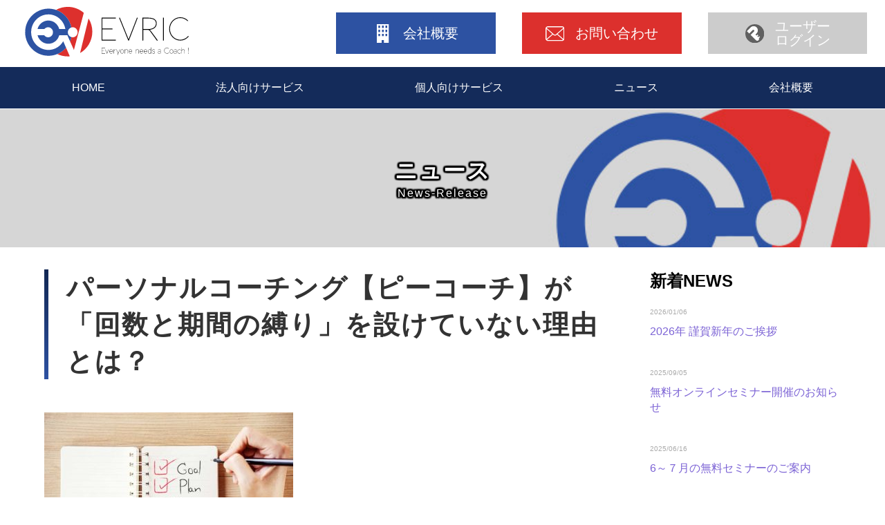

--- FILE ---
content_type: text/html; charset=UTF-8
request_url: https://evric.jp/20192/
body_size: 15236
content:
<!DOCTYPE html>
<html lang="ja">
<head>
<!-- Google Tag Manager -->
<script>(function(w,d,s,l,i){w[l]=w[l]||[];w[l].push({'gtm.start':
new Date().getTime(),event:'gtm.js'});var f=d.getElementsByTagName(s)[0],
j=d.createElement(s),dl=l!='dataLayer'?'&l='+l:'';j.async=true;j.src=
'https://www.googletagmanager.com/gtm.js?id='+i+dl;f.parentNode.insertBefore(j,f);
})(window,document,'script','dataLayer','GTM-MXS6ZC4');</script>
<!-- End Google Tag Manager -->
<!-- Google Tag Manager (noscript) -->
<noscript><iframe src="https://www.googletagmanager.com/ns.html?id=GTM-MXS6ZC4"
height="0" width="0" style="display:none;visibility:hidden"></iframe></noscript>
<!-- End Google Tag Manager (noscript) -->

<!-- Global site tag (gtag.js) - Google Analytics -->
<script async src="https://www.googletagmanager.com/gtag/js?id=UA-133652929-1"></script>
<script>
  window.dataLayer = window.dataLayer || [];
  function gtag(){dataLayer.push(arguments);}
  gtag('js', new Date());

  gtag('config', 'UA-133652929-1');
</script>
  
  
  
<meta charset="UTF-8">
<meta name="viewport" content="width=device-width, initial-scale=1.0">
<meta name="format-detection" content="telephone=no,email=no,address=no">
<meta name='robots' content='index, follow, max-image-preview:large, max-snippet:-1, max-video-preview:-1' />
	    <script>
	        var ajaxurl = "https://evric.jp/evric-co/wp-admin/admin-ajax.php";
	    </script>
	
	<!-- This site is optimized with the Yoast SEO plugin v21.8.1 - https://yoast.com/wordpress/plugins/seo/ -->
	<title>パーソナルコーチング【ピーコーチ】が「回数と期間の縛り」を設けていない理由とは？ | 株式会社エヴリック</title>
	<link rel="canonical" href="https://evric.jp/20192/" />
	<meta property="og:locale" content="ja_JP" />
	<meta property="og:type" content="article" />
	<meta property="og:title" content="パーソナルコーチング【ピーコーチ】が「回数と期間の縛り」を設けていない理由とは？ | 株式会社エヴリック" />
	<meta property="og:description" content="パーソナルコーチング【ピーコーチ】が「回数と期間の縛り」を設けていない理由とは？ コーチングを初めて受ける方は、 特にこのような心配はありませんでしょうか？ ■ コーチングは受けたいけど初めから「回数の縛り」があるのは・ [&hellip;]" />
	<meta property="og:url" content="https://evric.jp/20192/" />
	<meta property="og:site_name" content="株式会社エヴリック" />
	<meta property="article:published_time" content="2021-02-11T11:04:38+00:00" />
	<meta property="article:modified_time" content="2021-02-11T13:26:26+00:00" />
	<meta property="og:image" content="https://evric.jp/evric-co/wp-content/uploads/2020/12/img-users-voice02.jpg" />
	<meta property="og:image:width" content="1200" />
	<meta property="og:image:height" content="800" />
	<meta property="og:image:type" content="image/jpeg" />
	<meta name="author" content="shimura" />
	<meta name="twitter:card" content="summary_large_image" />
	<meta name="twitter:label1" content="執筆者" />
	<meta name="twitter:data1" content="shimura" />
	<script type="application/ld+json" class="yoast-schema-graph">{"@context":"https://schema.org","@graph":[{"@type":"Article","@id":"https://evric.jp/20192/#article","isPartOf":{"@id":"https://evric.jp/20192/"},"author":{"name":"shimura","@id":"https://evric.jp/#/schema/person/53fe2aa45be11d222cfe324aca0dd669"},"headline":"パーソナルコーチング【ピーコーチ】が「回数と期間の縛り」を設けていない理由とは？","datePublished":"2021-02-11T11:04:38+00:00","dateModified":"2021-02-11T13:26:26+00:00","mainEntityOfPage":{"@id":"https://evric.jp/20192/"},"wordCount":0,"commentCount":0,"publisher":{"@id":"https://evric.jp/#organization"},"image":{"@id":"https://evric.jp/20192/#primaryimage"},"thumbnailUrl":"https://evric.jp/evric-co/wp-content/uploads/2020/12/img-users-voice02.jpg","articleSection":["news"],"inLanguage":"ja","potentialAction":[{"@type":"CommentAction","name":"Comment","target":["https://evric.jp/20192/#respond"]}]},{"@type":"WebPage","@id":"https://evric.jp/20192/","url":"https://evric.jp/20192/","name":"パーソナルコーチング【ピーコーチ】が「回数と期間の縛り」を設けていない理由とは？ | 株式会社エヴリック","isPartOf":{"@id":"https://evric.jp/#website"},"primaryImageOfPage":{"@id":"https://evric.jp/20192/#primaryimage"},"image":{"@id":"https://evric.jp/20192/#primaryimage"},"thumbnailUrl":"https://evric.jp/evric-co/wp-content/uploads/2020/12/img-users-voice02.jpg","datePublished":"2021-02-11T11:04:38+00:00","dateModified":"2021-02-11T13:26:26+00:00","breadcrumb":{"@id":"https://evric.jp/20192/#breadcrumb"},"inLanguage":"ja","potentialAction":[{"@type":"ReadAction","target":["https://evric.jp/20192/"]}]},{"@type":"ImageObject","inLanguage":"ja","@id":"https://evric.jp/20192/#primaryimage","url":"https://evric.jp/evric-co/wp-content/uploads/2020/12/img-users-voice02.jpg","contentUrl":"https://evric.jp/evric-co/wp-content/uploads/2020/12/img-users-voice02.jpg","width":1200,"height":800,"caption":"セッションログのイメージ"},{"@type":"BreadcrumbList","@id":"https://evric.jp/20192/#breadcrumb","itemListElement":[{"@type":"ListItem","position":1,"name":"ホーム","item":"https://evric.jp/"},{"@type":"ListItem","position":2,"name":"パーソナルコーチング【ピーコーチ】が「回数と期間の縛り」を設けていない理由とは？"}]},{"@type":"WebSite","@id":"https://evric.jp/#website","url":"https://evric.jp/","name":"株式会社エヴリック","description":"コーチングを もっと身近に","publisher":{"@id":"https://evric.jp/#organization"},"potentialAction":[{"@type":"SearchAction","target":{"@type":"EntryPoint","urlTemplate":"https://evric.jp/?s={search_term_string}"},"query-input":"required name=search_term_string"}],"inLanguage":"ja"},{"@type":"Organization","@id":"https://evric.jp/#organization","name":"株式会社エヴリック","url":"https://evric.jp/","logo":{"@type":"ImageObject","inLanguage":"ja","@id":"https://evric.jp/#/schema/logo/image/","url":"https://evric.jp/evric-co/wp-content/uploads/2019/04/logo-evric-h@2x.png","contentUrl":"https://evric.jp/evric-co/wp-content/uploads/2019/04/logo-evric-h@2x.png","width":408,"height":374,"caption":"株式会社エヴリック"},"image":{"@id":"https://evric.jp/#/schema/logo/image/"}},{"@type":"Person","@id":"https://evric.jp/#/schema/person/53fe2aa45be11d222cfe324aca0dd669","name":"shimura","image":{"@type":"ImageObject","inLanguage":"ja","@id":"https://evric.jp/#/schema/person/image/","url":"https://secure.gravatar.com/avatar/0083f8b2af11d8fd2029d76ff51c2363?s=96&d=mm&r=g","contentUrl":"https://secure.gravatar.com/avatar/0083f8b2af11d8fd2029d76ff51c2363?s=96&d=mm&r=g","caption":"shimura"}}]}</script>
	<!-- / Yoast SEO plugin. -->


<link rel="alternate" type="application/rss+xml" title="株式会社エヴリック &raquo; パーソナルコーチング【ピーコーチ】が「回数と期間の縛り」を設けていない理由とは？ のコメントのフィード" href="https://evric.jp/20192/feed/" />
<link rel='stylesheet' id='wp-block-library-css' href='https://evric.jp/evric-co/wp-includes/css/dist/block-library/style.min.css?ver=6.2.8' type='text/css' media='all' />
<link rel='stylesheet' id='classic-theme-styles-css' href='https://evric.jp/evric-co/wp-includes/css/classic-themes.min.css?ver=6.2.8' type='text/css' media='all' />
<link rel='stylesheet' id='contact-form-7-css' href='https://evric.jp/evric-co/wp-content/plugins/contact-form-7/includes/css/styles.css?ver=5.7.7' type='text/css' media='all' />
<link rel='stylesheet' id='yesno_style-css' href='https://evric.jp/evric-co/wp-content/plugins/yesno/css/style.css?ver=1.0.12' type='text/css' media='all' />
<link rel='stylesheet' id='popup-maker-site-css' href='//evric.jp/evric-co/wp-content/uploads/pum/pum-site-styles.css?generated=1755187383&#038;ver=1.20.6' type='text/css' media='all' />
<link rel='stylesheet' id='msl-main-css' href='https://evric.jp/evric-co/wp-content/plugins/master-slider/public/assets/css/masterslider.main.css?ver=3.11.0' type='text/css' media='all' />
<link rel='stylesheet' id='msl-custom-css' href='https://evric.jp/evric-co/wp-content/uploads/master-slider/custom.css?ver=11.2' type='text/css' media='all' />
<script type='text/javascript' src='https://evric.jp/evric-co/wp-includes/js/jquery/jquery.min.js?ver=3.6.4' id='jquery-core-js'></script>
<script type='text/javascript' src='https://evric.jp/evric-co/wp-includes/js/jquery/jquery-migrate.min.js?ver=3.4.0' id='jquery-migrate-js'></script>
<link rel="https://api.w.org/" href="https://evric.jp/wp-json/" /><link rel="alternate" type="application/json" href="https://evric.jp/wp-json/wp/v2/posts/20192" /><link rel="EditURI" type="application/rsd+xml" title="RSD" href="https://evric.jp/evric-co/xmlrpc.php?rsd" />
<link rel="wlwmanifest" type="application/wlwmanifest+xml" href="https://evric.jp/evric-co/wp-includes/wlwmanifest.xml" />
<meta name="generator" content="WordPress 6.2.8" />
<link rel='shortlink' href='https://evric.jp/?p=20192' />
<link rel="alternate" type="application/json+oembed" href="https://evric.jp/wp-json/oembed/1.0/embed?url=https%3A%2F%2Fevric.jp%2F20192%2F" />
<link rel="alternate" type="text/xml+oembed" href="https://evric.jp/wp-json/oembed/1.0/embed?url=https%3A%2F%2Fevric.jp%2F20192%2F&#038;format=xml" />
<script>var ms_grabbing_curosr = 'https://evric.jp/evric-co/wp-content/plugins/master-slider/public/assets/css/common/grabbing.cur', ms_grab_curosr = 'https://evric.jp/evric-co/wp-content/plugins/master-slider/public/assets/css/common/grab.cur';</script>
<meta name="generator" content="MasterSlider 3.11.0 - Responsive Touch Image Slider | avt.li/msf" />


<link rel="shortcut icon" href="https://evric.jp/evric-co/wp-content/themes/evric-co-resp/images/favicon.ico">
<link rel="alternate" type="application/rss+xml" title="RSS 2.0" href="https://evric.jp/feed/">
<link rel="alternate" type="text/xml" title="RSS .92" href="https://evric.jp/feed/rss/" >
<link rel="alternate" type="application/atom+xml" title="Atom 0.3" href="https://evric.jp/feed/atom/">

<link rel="stylesheet" href="https://evric.jp/evric-co/wp-content/themes/evric-co-resp/css/common.css?2023041120260119122439" type="text/css" media="screen">
  
<link rel="stylesheet" href="https://evric.jp/evric-co/wp-content/themes/evric-co-resp/css/nav.css?20230411" type="text/css" media="screen and (max-width: 958px)">
<link rel="stylesheet" href="https://evric.jp/evric-co/wp-content/themes/evric-co-resp/css/nav-pc.css?202304" type="text/css" media="screen and (min-width: 959px)">
  
<link rel="stylesheet" href="https://evric.jp/evric-co/wp-content/themes/evric-co-resp/css/entry.css?20230420260119122439" type="text/css" media="screen and (max-width: 959px)">
<link rel="stylesheet" href="https://evric.jp/evric-co/wp-content/themes/evric-co-resp/css/entry-pc.css?20230320260119122439" type="text/css" media="screen and (min-width: 959px)">


  
	

<script>
(function($) {
    $(function() {
        var $header = $('#globalHeader');
        $(window).scroll(function() {
            if ($(window).scrollTop() > 50) {
                $header.addClass('fixed');
            } else {
                $header.removeClass('fixed');
            }
        });
    });
})(jQuery);
</script>
  
<script src="https://evric.jp/evric-co/wp-content/themes/evric-co-resp/js/nav.js?202302" ></script>

</head>
  

<body class="post-template-default single single-post postid-20192 single-format-standard _masterslider _ms_version_3.11.0">


<div id="wrap">
	
  <header id="globalHeader">

    <div class="inner">
      
      <div id="companyLogo">	
        <a href="https://evric.jp"><img src="https://evric.jp/evric-co/wp-content/themes/evric-co-resp/images/logo-evric-w.svg" alt="EVRIC everyone needs a corch !" id="logo" class="no-retina"></a>
      </div>

      <div id="companyContact">
 
        <a class="btn-company" href="https://evric.jp/company"><img src="https://evric.jp/evric-co/wp-content/themes/evric-co-resp/images/icon-company.svg"><span>会社概要</span></a>
        
        <a class="btn-contact" href="https://evric.jp/contact"><img src="https://evric.jp/evric-co/wp-content/themes/evric-co-resp/images/icon-contact.svg"><span>お問い合わせ</span></a>

         <a class="btn-login" href="https://p-coach.evric.jp/login"><img src="https://evric.jp/evric-co/wp-content/themes/evric-co-resp/images/icon-login.svg"><span>ユーザー<br>ログイン</span></a>
        
      </div><!-- / companyContact -->
      
    </div><!-- / inner -->




  <div id="nav-wrapper" class="nav-wrapper">
    
      <div class="hamburger" id="js-hamburger">
          <span class="hamburger__line hamburger__line--1"></span>
          <span class="hamburger__line hamburger__line--2"></span>
          <span class="hamburger__line hamburger__line--3"></span>
      </div>
	  
	  
        <!-- globalNav -->
        <nav id="globalNav" class="menu-container"><ul id="menu-globalnav" class=""><li id="menu-item-20895" class="menu-item menu-item-type-post_type menu-item-object-page menu-item-home menu-item-20895"><a href="https://evric.jp/">HOME</a></li>
<li id="menu-item-20893" class="menu-item menu-item-type-custom menu-item-object-custom menu-item-has-children menu-item-20893"><a href="#">法人向けサービス</a><div class="megaMenu"><ul class="sub-menu">	<li id="menu-item-21001" class="menu-item menu-item-type-custom menu-item-object-custom menu-item-home menu-item-has-children menu-item-21001"><a href="https://evric.jp#CorporateServices"><img src='https://evric.jp/evric-co/wp-content/uploads/2023/01/cs-for-cc.jpg'><span>コンタクトセンター向け サービス</span></a><div class="megaMenu"><ul class="sub-menu">		<li id="menu-item-20997" class="menu-item menu-item-type-post_type menu-item-object-page menu-item-20997"><a href="https://evric.jp/cc-seminar/"><img src='https://evric.jp/evric-co/wp-content/uploads/2023/01/icon-seminar.png'><span>各種研修</span></a></li>
		<li id="menu-item-21522" class="menu-item menu-item-type-post_type menu-item-object-page menu-item-21522"><a href="https://evric.jp/ojt-compass/"><img src='https://evric.jp/evric-co/wp-content/uploads/2023/01/icon-e-learning.png'><span>Eラーニング</span></a></li>
		<li id="menu-item-21379" class="menu-item menu-item-type-post_type menu-item-object-page menu-item-21379"><a href="https://evric.jp/cs-voice01/"><img src='https://evric.jp/evric-co/wp-content/uploads/2023/03/icon-co-voice.png'><span>導入企業様の声</span></a></li>
</ul></div></li>
	<li id="menu-item-21002" class="menu-item menu-item-type-custom menu-item-object-custom menu-item-home menu-item-has-children menu-item-21002"><a href="https://evric.jp#csForMA"><img src='https://evric.jp/evric-co/wp-content/uploads/2023/01/cs-for-ma.jpg'><span>管理職向けサービス</span></a><div class="megaMenu"><ul class="sub-menu">		<li id="menu-item-21802" class="menu-item menu-item-type-post_type menu-item-object-page menu-item-21802"><a href="https://evric.jp/behavior-change/"><img src='https://evric.jp/evric-co/wp-content/uploads/2025/12/icon-behavior.png'><span>行動変容研修・セミナー</a></li>
		<li id="menu-item-20897" class="menu-item menu-item-type-post_type menu-item-object-page menu-item-20897"><a href="https://evric.jp/coaching-management/"><img src='https://evric.jp/evric-co/wp-content/uploads/2023/01/icon-coaching-for-mana.png'><span>コーチング型<br class="brpc">マネジメントプログラム</span></a></li>
		<li id="menu-item-21004" class="menu-item menu-item-type-post_type menu-item-object-page menu-item-21004"><a href="https://evric.jp/cs-seminar/"><img src='https://evric.jp/evric-co/wp-content/uploads/2023/01/icon-seminar.png'><span>各種研修</span></a></li>
		<li id="menu-item-20898" class="menu-item menu-item-type-post_type menu-item-object-page menu-item-20898"><a href="https://evric.jp/voice-mobile-care-technologies/"><img src='https://evric.jp/evric-co/wp-content/uploads/2023/03/icon-co-voice.png'><span>導入企業様の声</span></a></li>
</ul></div></li>
</ul></div></li>
<li id="menu-item-20894" class="menu-item menu-item-type-custom menu-item-object-custom menu-item-has-children menu-item-20894"><a href="#">個人向けサービス</a><div class="megaMenu"><ul class="sub-menu">	<li id="menu-item-20899" class="menu-item menu-item-type-post_type menu-item-object-page menu-item-has-children menu-item-20899"><a href="https://evric.jp/personal-coaching/"><img src='https://evric.jp/evric-co/wp-content/uploads/2023/01/mainimg-pcoach.jpg'><span>パーソナルコーチング P-COACH®</span></a><div class="megaMenu"><ul class="sub-menu">		<li id="menu-item-20901" class="menu-item menu-item-type-post_type menu-item-object-page menu-item-20901"><a href="https://evric.jp/personal-coaching/p-coach-users-voice/"><img src='https://evric.jp/evric-co/wp-content/uploads/2023/03/icon-users-voices.png'><span>ユーザーボイス</span></a></li>
		<li id="menu-item-20902" class="menu-item menu-item-type-post_type menu-item-object-page menu-item-20902"><a href="https://evric.jp/personal-coaching/recruitment-coach/"><img src='https://evric.jp/evric-co/wp-content/uploads/2023/03/icon-recruitment-coach.png'><span>コーチ募集</span></a></li>
</ul></div></li>
</ul></div></li>
<li id="menu-item-21005" class="menu-item menu-item-type-post_type menu-item-object-page menu-item-21005"><a href="https://evric.jp/news-release/">ニュース</a></li>
<li id="menu-item-21006" class="menu-item menu-item-type-post_type menu-item-object-page menu-item-21006"><a href="https://evric.jp/company/">会社概要</a></li>
</ul></nav>        <!-- /globalNav -->	
    
    
    
	  
      <div class="black-bg" id="js-black-bg"></div>
    
  </div>
    
</header>


<article>

<div id="tempcheck">single.php</div>
 

     
  
    <header id="pagetitle" class="other">
                <h1>ニュース<em>news-release</em></h1>
    </header>
	

  	
   
          
            <div class="entry twoColumns">

                <div class="leftside">

                    <h1 class="h1entry">パーソナルコーチング【ピーコーチ】が<br class="brpc">「回数と期間の縛り」を設けていない理由とは？</h1>

<img decoding="async" src="https://evric.jp/evric-co/wp-content/uploads/2020/12/img-users-voice02-360x240.jpg" alt="セッションログのイメージ" width="360" height="240" class="alignnone size-medium wp-image-19910" srcset="https://evric.jp/evric-co/wp-content/uploads/2020/12/img-users-voice02-360x240.jpg 360w, https://evric.jp/evric-co/wp-content/uploads/2020/12/img-users-voice02-300x200.jpg 300w, https://evric.jp/evric-co/wp-content/uploads/2020/12/img-users-voice02-768x512.jpg 768w, https://evric.jp/evric-co/wp-content/uploads/2020/12/img-users-voice02-780x520.jpg 780w, https://evric.jp/evric-co/wp-content/uploads/2020/12/img-users-voice02.jpg 1200w" sizes="(max-width: 360px) 100vw, 360px" />

<p><strong>コーチングを初めて受ける方は、<br class="brpc">
特にこのような心配はありませんでしょうか？</strong></p>

<p>■ コーチングは受けたいけど初めから「回数の縛り」があるのは・・・<br>
■ 一定の期間「受けなくてはいけない」のもちょっと・・・</p>

<p>一般的にコーチングサービスは回数や期間が決まっているものが多いですが、<br class="brpc">
実際にはコーチングを受ける方のスタイルやニーズは多種多様です。</p>

<p>目標はもちろん、考え方や生活サイクルも「まちまち」であり、<br class="brpc">
だからこそ「皆様のスタイルに合わせたコーチングが必要」とされているはずです。</p>

<p><strong>オンラインパーソナルコーチング【ピーコーチ】は<br class="brpc">
「回数と期間の縛り」を設けておりません。</strong></p>

<p>『普段は月2回だけど必要な時だけ回数を増やして受けている』<br>
『月に数回受けているがある時期だけは月1回にしている』<br>
『安定的に仕事をしながら決まった曜日・時間に受けている』<br>
『必要な時に集中的に回数を入れてコーチングを受けている』</p>

<p>その他様々なパターンがありますが、<br class="brpc">
これは実際にピーコ—チを受けている方々のスタイルになります。</p>

<p><strong>皆様がそれぞれの状況や考えに合わせてリズムを作れるよう<br class="brpc">
ピーコーチは回数と期間の縛りを設けていないのです。</strong></p>

<p>2月も中旬になります。春に向けて、また「ありたい姿」の実現に向けて、<br class="brpc">
皆様のスタイルでコーチングを取り入れてみてはいかがでしょうか？</p>

<p>◇◇◇<br>
</p>        
<p><a href="https://evric.jp/personal-coaching#try-pcoach" class="btn02">現在「無料体験」実施中<br class="brmo">⇒お申込みはこちら</a></p>



                    
					
                      
                        <div class="mt50">
                          <a href="https://evric.jp/news-release/" class="btn05">一覧へ戻る</a>
                        </div>

                      					

                    <div class="edit">
                                        </div><!-- / edit -->

                          <div class="metadeta">
                                                            <i class="fa fa-clock-o"></i> 公開日：<time class="entry-date date published" datetime="2021-02-11T20:04:38+09:00">2021年2月11日</time>
                                                                                      </div><!-- / metadeta-->

                </div><!-- / leftside -->

                 <div class="rightside"> 



	
	



  
	   <div class="sidenav-ent">

		  <h2>新着NEWS</h2>

			
				<ul>

								<li>
				<div class="newsdate">2026/01/06</div>

				<div class="newstitle"><a href="https://evric.jp/21849/">
				2026年 謹賀新年のご挨拶</a></div>
				</li>

								<li>
				<div class="newsdate">2025/09/05</div>

				<div class="newstitle"><a href="https://evric.jp/21760/">
				無料オンラインセミナー開催のお知らせ</a></div>
				</li>

								<li>
				<div class="newsdate">2025/06/16</div>

				<div class="newstitle"><a href="https://evric.jp/21731/">
				6～７月の無料セミナーのご案内</a></div>
				</li>

								<li>
				<div class="newsdate">2025/02/05</div>

				<div class="newstitle"><a href="https://evric.jp/21719/">
				無料オンライン講座のご案内</a></div>
				</li>

								<li>
				<div class="newsdate">2024/12/09</div>

				<div class="newstitle"><a href="https://evric.jp/21713/">
				カスハラ・高齢者対応に関する公開講座を開催いたします...</a></div>
				</li>

								<li>
				<div class="newsdate">2024/11/01</div>

				<div class="newstitle"><a href="https://evric.jp/21707/">
				“コールセンター/CRM デモ＆コンファレンス 2024 in 東京“にブース出展いたします...</a></div>
				</li>

								<li>
				<div class="newsdate">2024/10/15</div>

				<div class="newstitle"><a href="https://evric.jp/21698/">
				ネクスト・コンタクトセンター・サミット2024秋 セミナー登壇のお知らせ...</a></div>
				</li>

								<li>
				<div class="newsdate">2024/10/02</div>

				<div class="newstitle"><a href="https://evric.jp/21689/">
				【メディア掲載情報】インタビュー記事掲載のお知らせ...</a></div>
				</li>

								<li>
				<div class="newsdate">2024/01/05</div>

				<div class="newstitle"><a href="https://evric.jp/21654/">
				【2024年】明けましておめでとうございます</a></div>
				</li>

								<li>
				<div class="newsdate">2023/12/03</div>

				<div class="newstitle"><a href="https://evric.jp/21638/">
				【Z世代の育て方を考える】無料onlineセミナー開催のお知らせ...</a></div>
				</li>

				
				</ul>

		</div><!-- / sidenav-ent -->
    
    








   
  
 	
 </div><!-- / rightside -->

            </div><!-- / entry -->

                     
	

	
	
</article><!-- /content -->

   
    <div class="wp-pagenavi"></div><!-- wp-pagenavi -->  


</div><!-- / wrap -->

<footer id="globalFooter">

	<div class="inner">
            <nav id="footerNav" class="menu-footer-container"><ul id="menu-footernav" class=""><li id="menu-item-20966" class="menu-item menu-item-type-post_type menu-item-object-page menu-item-home menu-item-20966"><a href="https://evric.jp/">HOME</a></li>
<li id="menu-item-21010" class="menu-item menu-item-type-custom menu-item-object-custom menu-item-has-children menu-item-21010"><a href="#">法人向けサービス</a>
<ul class="sub-menu">
	<li id="menu-item-21020" class="menu-item menu-item-type-custom menu-item-object-custom menu-item-home menu-item-has-children menu-item-21020"><a href="https://evric.jp/#CorporateServices">コンタクトセンター向けサービス</a>
	<ul class="sub-menu">
		<li id="menu-item-21012" class="menu-item menu-item-type-post_type menu-item-object-page menu-item-21012"><a href="https://evric.jp/cc-seminar/">各種研修</a></li>
		<li id="menu-item-21523" class="menu-item menu-item-type-post_type menu-item-object-page menu-item-21523"><a href="https://evric.jp/ojt-compass/">Eラーニング</a></li>
		<li id="menu-item-21378" class="menu-item menu-item-type-post_type menu-item-object-page menu-item-21378"><a href="https://evric.jp/cs-voice01/">《導入企業様の声》  三井住友海上火災保険株式会社 様</a></li>
	</ul>
</li>
	<li id="menu-item-21019" class="menu-item menu-item-type-custom menu-item-object-custom menu-item-home menu-item-has-children menu-item-21019"><a href="https://evric.jp/#csForMA">管理職向けサービス</a>
	<ul class="sub-menu">
		<li id="menu-item-20968" class="menu-item menu-item-type-post_type menu-item-object-page menu-item-20968"><a href="https://evric.jp/coaching-management/">コーチング型マネジメントプログラム</a></li>
		<li id="menu-item-21016" class="menu-item menu-item-type-post_type menu-item-object-page menu-item-21016"><a href="https://evric.jp/cs-seminar/">各種研修</a></li>
		<li id="menu-item-21801" class="menu-item menu-item-type-post_type menu-item-object-page menu-item-21801"><a href="https://evric.jp/behavior-change/">行動変容研修・セミナー</a></li>
		<li id="menu-item-20969" class="menu-item menu-item-type-post_type menu-item-object-page menu-item-20969"><a href="https://evric.jp/voice-mobile-care-technologies/">《導入企業様の声》  モバイルケアテクノロジーズ株式会社 様</a></li>
	</ul>
</li>
</ul>
</li>
<li id="menu-item-21011" class="menu-item menu-item-type-custom menu-item-object-custom menu-item-has-children menu-item-21011"><a href="#">個人向けサービス</a>
<ul class="sub-menu">
	<li id="menu-item-20972" class="menu-item menu-item-type-post_type menu-item-object-page menu-item-has-children menu-item-20972"><a href="https://evric.jp/personal-coaching/">パーソナルコーチング P-COACH®</a>
	<ul class="sub-menu">
		<li id="menu-item-20974" class="menu-item menu-item-type-post_type menu-item-object-page menu-item-20974"><a href="https://evric.jp/personal-coaching/p-coach-users-voice/">ユーザーボイス</a></li>
		<li id="menu-item-20975" class="menu-item menu-item-type-post_type menu-item-object-page menu-item-20975"><a href="https://evric.jp/personal-coaching/recruitment-coach/">コーチ募集</a></li>
	</ul>
</li>
</ul>
</li>
<li id="menu-item-20970" class="menu-item menu-item-type-post_type menu-item-object-page menu-item-20970"><a href="https://evric.jp/news-release/">ニュース</a></li>
<li id="menu-item-20971" class="menu-item menu-item-type-post_type menu-item-object-page menu-item-20971"><a href="https://evric.jp/company/">会社概要</a></li>
<li id="menu-item-21024" class="menu-item menu-item-type-post_type menu-item-object-page menu-item-21024"><a href="https://evric.jp/contact/">お問い合わせ</a></li>
</ul></nav>
                <nav id="footerSubNav" class="menu-footersub-container"><ul id="menu-footersubnav" class=""><li id="menu-item-21027" class="menu-item menu-item-type-post_type menu-item-object-page menu-item-21027"><a href="https://evric.jp/law/">特定商取引法に基づく表記</a></li>
<li id="menu-item-21025" class="menu-item menu-item-type-post_type menu-item-object-page menu-item-privacy-policy menu-item-21025"><a rel="privacy-policy" href="https://evric.jp/privacy/">プライバシーポリシー</a></li>
<li id="menu-item-21026" class="menu-item menu-item-type-post_type menu-item-object-page menu-item-21026"><a href="https://evric.jp/sitemap/">サイトマップ</a></li>
</ul></nav>    
	<!-- /inner -->
  </div>

  
	<div id="footer-logo" class="fadein">
	<p>コーチングを もっと身近に</p>
	<a href="#header"><img src="https://evric.jp/evric-co/wp-content/themes/evric-co-resp/images/logo-evric-h.svg" alt="EVRIC" class="noretina" title="↑　Go to PageTop"></a>
	</div>
  
  
  
<copyright>(C) 2026 <br class="brsp"><a href="https://evric.jp" >EVRIC corp.</a> All Rights Reserved.</copyright>
  
</footer>





<div 
	id="pum-21501" 
	role="dialog" 
	aria-modal="false"
	aria-labelledby="pum_popup_title_21501"
	class="pum pum-overlay pum-theme-8270 pum-theme-hello-box popmake-overlay pum-click-to-close click_open" 
	data-popmake="{&quot;id&quot;:21501,&quot;slug&quot;:&quot;%e6%88%90%e5%8a%9f%e3%81%ab%e5%90%91%e3%81%91%e3%81%9f%e3%82%b5%e3%83%9d%e3%83%bc%e3%83%88&quot;,&quot;theme_id&quot;:8270,&quot;cookies&quot;:[],&quot;triggers&quot;:[{&quot;type&quot;:&quot;click_open&quot;,&quot;settings&quot;:{&quot;extra_selectors&quot;:&quot;&quot;,&quot;cookie_name&quot;:null}}],&quot;mobile_disabled&quot;:null,&quot;tablet_disabled&quot;:null,&quot;meta&quot;:{&quot;display&quot;:{&quot;stackable&quot;:false,&quot;overlay_disabled&quot;:false,&quot;scrollable_content&quot;:false,&quot;disable_reposition&quot;:false,&quot;size&quot;:&quot;medium&quot;,&quot;responsive_min_width&quot;:&quot;0%&quot;,&quot;responsive_min_width_unit&quot;:false,&quot;responsive_max_width&quot;:&quot;100%&quot;,&quot;responsive_max_width_unit&quot;:false,&quot;custom_width&quot;:&quot;640px&quot;,&quot;custom_width_unit&quot;:false,&quot;custom_height&quot;:&quot;380px&quot;,&quot;custom_height_unit&quot;:false,&quot;custom_height_auto&quot;:false,&quot;location&quot;:&quot;center top&quot;,&quot;position_from_trigger&quot;:false,&quot;position_top&quot;:&quot;100&quot;,&quot;position_left&quot;:&quot;0&quot;,&quot;position_bottom&quot;:&quot;0&quot;,&quot;position_right&quot;:&quot;0&quot;,&quot;position_fixed&quot;:false,&quot;animation_type&quot;:&quot;fade&quot;,&quot;animation_speed&quot;:&quot;350&quot;,&quot;animation_origin&quot;:&quot;center top&quot;,&quot;overlay_zindex&quot;:false,&quot;zindex&quot;:&quot;1999999999&quot;},&quot;close&quot;:{&quot;text&quot;:&quot;&quot;,&quot;button_delay&quot;:&quot;0&quot;,&quot;overlay_click&quot;:&quot;1&quot;,&quot;esc_press&quot;:false,&quot;f4_press&quot;:false},&quot;click_open&quot;:[]}}">

	<div id="popmake-21501" class="pum-container popmake theme-8270 pum-responsive pum-responsive-medium responsive size-medium">

				
							<div id="pum_popup_title_21501" class="pum-title popmake-title">
				成功に向けたサポート			</div>
		
		
				<div class="pum-content popmake-content" tabindex="0">
			<p>コールセンターの人材育成に精通した<br />
専門スタッフによる育成担当者様へのサポートの他</p>
<p>受講されるSVの方向けの1on1コーチング、<br />
研修動画作成サポート等を準備しております。</p>
<p>育成でお困りのことがございましたらお気軽にご相談ください。</p>
<p><img decoding="async" loading="lazy" src="https://evric.jp/evric-co/wp-content/uploads/2023/08/img-features04.png" alt="" width="1711" height="1142" class="pum-img alignnone size-full wp-image-21504" srcset="https://evric.jp/evric-co/wp-content/uploads/2023/08/img-features04.png 1711w, https://evric.jp/evric-co/wp-content/uploads/2023/08/img-features04-360x240.png 360w, https://evric.jp/evric-co/wp-content/uploads/2023/08/img-features04-780x521.png 780w, https://evric.jp/evric-co/wp-content/uploads/2023/08/img-features04-300x200.png 300w, https://evric.jp/evric-co/wp-content/uploads/2023/08/img-features04-768x513.png 768w, https://evric.jp/evric-co/wp-content/uploads/2023/08/img-features04-1536x1025.png 1536w" sizes="(max-width: 1711px) 100vw, 1711px" /></p>
		</div>

				
							<button type="button" class="pum-close popmake-close" aria-label="Close">
			×			</button>
		
	</div>

</div>
<div 
	id="pum-21494" 
	role="dialog" 
	aria-modal="false"
	aria-labelledby="pum_popup_title_21494"
	class="pum pum-overlay pum-theme-8270 pum-theme-hello-box popmake-overlay pum-click-to-close click_open" 
	data-popmake="{&quot;id&quot;:21494,&quot;slug&quot;:&quot;%e5%85%85%e5%ae%9f%e3%81%ae%e5%8b%95%e7%94%bb%e3%82%b3%e3%83%b3%e3%83%86%e3%83%b3%e3%83%84&quot;,&quot;theme_id&quot;:8270,&quot;cookies&quot;:[],&quot;triggers&quot;:[{&quot;type&quot;:&quot;click_open&quot;,&quot;settings&quot;:{&quot;extra_selectors&quot;:&quot;&quot;,&quot;cookie_name&quot;:null}}],&quot;mobile_disabled&quot;:null,&quot;tablet_disabled&quot;:null,&quot;meta&quot;:{&quot;display&quot;:{&quot;stackable&quot;:false,&quot;overlay_disabled&quot;:false,&quot;scrollable_content&quot;:false,&quot;disable_reposition&quot;:false,&quot;size&quot;:&quot;medium&quot;,&quot;responsive_min_width&quot;:&quot;0%&quot;,&quot;responsive_min_width_unit&quot;:false,&quot;responsive_max_width&quot;:&quot;100%&quot;,&quot;responsive_max_width_unit&quot;:false,&quot;custom_width&quot;:&quot;640px&quot;,&quot;custom_width_unit&quot;:false,&quot;custom_height&quot;:&quot;380px&quot;,&quot;custom_height_unit&quot;:false,&quot;custom_height_auto&quot;:false,&quot;location&quot;:&quot;center top&quot;,&quot;position_from_trigger&quot;:false,&quot;position_top&quot;:&quot;100&quot;,&quot;position_left&quot;:&quot;0&quot;,&quot;position_bottom&quot;:&quot;0&quot;,&quot;position_right&quot;:&quot;0&quot;,&quot;position_fixed&quot;:false,&quot;animation_type&quot;:&quot;fade&quot;,&quot;animation_speed&quot;:&quot;350&quot;,&quot;animation_origin&quot;:&quot;center top&quot;,&quot;overlay_zindex&quot;:false,&quot;zindex&quot;:&quot;1999999999&quot;},&quot;close&quot;:{&quot;text&quot;:&quot;&quot;,&quot;button_delay&quot;:&quot;0&quot;,&quot;overlay_click&quot;:&quot;1&quot;,&quot;esc_press&quot;:false,&quot;f4_press&quot;:false},&quot;click_open&quot;:[]}}">

	<div id="popmake-21494" class="pum-container popmake theme-8270 pum-responsive pum-responsive-medium responsive size-medium">

				
							<div id="pum_popup_title_21494" class="pum-title popmake-title">
				充実の動画コンテンツ			</div>
		
		
				<div class="pum-content popmake-content" tabindex="0">
			<p>コールセンターの人材育成の専門家が開発した30以上のコンテンツ。<br class="brpc">コールセンターのSVに求められる特有のスキルから一般的なビジネススキルまで、幅広いコンテンツを取り揃えています。</p>
<p><img decoding="async" loading="lazy" src="https://evric.jp/evric-co/wp-content/uploads/2023/08/01業務管理編ex.png" alt="01業務管理編" width="1203" height="1826" class="alignnone size-full wp-image-21528" srcset="https://evric.jp/evric-co/wp-content/uploads/2023/08/01業務管理編ex.png 1203w, https://evric.jp/evric-co/wp-content/uploads/2023/08/01業務管理編ex-360x546.png 360w, https://evric.jp/evric-co/wp-content/uploads/2023/08/01業務管理編ex-780x1184.png 780w, https://evric.jp/evric-co/wp-content/uploads/2023/08/01業務管理編ex-132x200.png 132w, https://evric.jp/evric-co/wp-content/uploads/2023/08/01業務管理編ex-768x1166.png 768w, https://evric.jp/evric-co/wp-content/uploads/2023/08/01業務管理編ex-1012x1536.png 1012w" sizes="(max-width: 1203px) 100vw, 1203px" /><br />
<img decoding="async" loading="lazy" src="https://evric.jp/evric-co/wp-content/uploads/2023/08/02オペレーター育成編.png" alt="02 オペレーター育成編" width="1201" height="2062" class="alignnone size-full wp-image-21436" srcset="https://evric.jp/evric-co/wp-content/uploads/2023/08/02オペレーター育成編.png 1201w, https://evric.jp/evric-co/wp-content/uploads/2023/08/02オペレーター育成編-360x618.png 360w, https://evric.jp/evric-co/wp-content/uploads/2023/08/02オペレーター育成編-780x1339.png 780w, https://evric.jp/evric-co/wp-content/uploads/2023/08/02オペレーター育成編-116x200.png 116w, https://evric.jp/evric-co/wp-content/uploads/2023/08/02オペレーター育成編-768x1319.png 768w, https://evric.jp/evric-co/wp-content/uploads/2023/08/02オペレーター育成編-895x1536.png 895w, https://evric.jp/evric-co/wp-content/uploads/2023/08/02オペレーター育成編-1193x2048.png 1193w" sizes="(max-width: 1201px) 100vw, 1201px" /><br />
<img decoding="async" loading="lazy" src="https://evric.jp/evric-co/wp-content/uploads/2023/08/03ビジネス・CC知識編.png" alt="03 ビジネス・CC知識編" width="1203" height="989" class="alignnone size-full wp-image-21437" srcset="https://evric.jp/evric-co/wp-content/uploads/2023/08/03ビジネス・CC知識編.png 1203w, https://evric.jp/evric-co/wp-content/uploads/2023/08/03ビジネス・CC知識編-360x296.png 360w, https://evric.jp/evric-co/wp-content/uploads/2023/08/03ビジネス・CC知識編-780x641.png 780w, https://evric.jp/evric-co/wp-content/uploads/2023/08/03ビジネス・CC知識編-243x200.png 243w, https://evric.jp/evric-co/wp-content/uploads/2023/08/03ビジネス・CC知識編-768x631.png 768w" sizes="(max-width: 1203px) 100vw, 1203px" /><br />
<img decoding="async" loading="lazy" src="https://evric.jp/evric-co/wp-content/uploads/2023/08/04オペレーター向け.png" alt="04 オペレーター向け" width="1203" height="872" class="alignnone size-full wp-image-21438" srcset="https://evric.jp/evric-co/wp-content/uploads/2023/08/04オペレーター向け.png 1203w, https://evric.jp/evric-co/wp-content/uploads/2023/08/04オペレーター向け-360x261.png 360w, https://evric.jp/evric-co/wp-content/uploads/2023/08/04オペレーター向け-780x565.png 780w, https://evric.jp/evric-co/wp-content/uploads/2023/08/04オペレーター向け-276x200.png 276w, https://evric.jp/evric-co/wp-content/uploads/2023/08/04オペレーター向け-768x557.png 768w" sizes="(max-width: 1203px) 100vw, 1203px" /></p>
		</div>

				
							<button type="button" class="pum-close popmake-close" aria-label="Close">
			×			</button>
		
	</div>

</div>
<div 
	id="pum-21461" 
	role="dialog" 
	aria-modal="false"
	aria-labelledby="pum_popup_title_21461"
	class="pum pum-overlay pum-theme-8270 pum-theme-hello-box popmake-overlay pum-click-to-close click_open" 
	data-popmake="{&quot;id&quot;:21461,&quot;slug&quot;:&quot;%e5%8a%b9%e6%9e%9c%e3%82%92%e5%87%ba%e3%81%99%ef%bc%93%e3%81%a4%e3%81%ae%e6%a9%9f%e8%83%bd&quot;,&quot;theme_id&quot;:8270,&quot;cookies&quot;:[],&quot;triggers&quot;:[{&quot;type&quot;:&quot;click_open&quot;,&quot;settings&quot;:{&quot;extra_selectors&quot;:&quot;&quot;,&quot;cookie_name&quot;:null}}],&quot;mobile_disabled&quot;:null,&quot;tablet_disabled&quot;:null,&quot;meta&quot;:{&quot;display&quot;:{&quot;stackable&quot;:false,&quot;overlay_disabled&quot;:false,&quot;scrollable_content&quot;:false,&quot;disable_reposition&quot;:false,&quot;size&quot;:&quot;medium&quot;,&quot;responsive_min_width&quot;:&quot;0%&quot;,&quot;responsive_min_width_unit&quot;:false,&quot;responsive_max_width&quot;:&quot;100%&quot;,&quot;responsive_max_width_unit&quot;:false,&quot;custom_width&quot;:&quot;640px&quot;,&quot;custom_width_unit&quot;:false,&quot;custom_height&quot;:&quot;380px&quot;,&quot;custom_height_unit&quot;:false,&quot;custom_height_auto&quot;:false,&quot;location&quot;:&quot;center top&quot;,&quot;position_from_trigger&quot;:false,&quot;position_top&quot;:&quot;100&quot;,&quot;position_left&quot;:&quot;0&quot;,&quot;position_bottom&quot;:&quot;0&quot;,&quot;position_right&quot;:&quot;0&quot;,&quot;position_fixed&quot;:false,&quot;animation_type&quot;:&quot;fade&quot;,&quot;animation_speed&quot;:&quot;350&quot;,&quot;animation_origin&quot;:&quot;center top&quot;,&quot;overlay_zindex&quot;:false,&quot;zindex&quot;:&quot;1999999999&quot;},&quot;close&quot;:{&quot;text&quot;:&quot;&quot;,&quot;button_delay&quot;:&quot;0&quot;,&quot;overlay_click&quot;:&quot;1&quot;,&quot;esc_press&quot;:false,&quot;f4_press&quot;:false},&quot;click_open&quot;:[]}}">

	<div id="popmake-21461" class="pum-container popmake theme-8270 pum-responsive pum-responsive-medium responsive size-medium">

				
							<div id="pum_popup_title_21461" class="pum-title popmake-title">
				効果を出す３つの機能			</div>
		
		
				<div class="pum-content popmake-content" tabindex="0">
			<p><img decoding="async" loading="lazy" src="https://evric.jp/evric-co/wp-content/uploads/2023/08/①Eラーニング.png" alt="①Eラーニング 動画による学習" width="1203" height="1771" class="alignnone size-full wp-image-21514" srcset="https://evric.jp/evric-co/wp-content/uploads/2023/08/①Eラーニング.png 1203w, https://evric.jp/evric-co/wp-content/uploads/2023/08/①Eラーニング-360x530.png 360w, https://evric.jp/evric-co/wp-content/uploads/2023/08/①Eラーニング-780x1148.png 780w, https://evric.jp/evric-co/wp-content/uploads/2023/08/①Eラーニング-136x200.png 136w, https://evric.jp/evric-co/wp-content/uploads/2023/08/①Eラーニング-768x1131.png 768w, https://evric.jp/evric-co/wp-content/uploads/2023/08/①Eラーニング-1043x1536.png 1043w" sizes="(max-width: 1203px) 100vw, 1203px" /></p>
<p><img decoding="async" loading="lazy" src="https://evric.jp/evric-co/wp-content/uploads/2023/08/②実践課題.png" alt="②実践課題　業務の中での実践" width="1202" height="1771" class="alignnone size-full wp-image-21515" srcset="https://evric.jp/evric-co/wp-content/uploads/2023/08/②実践課題.png 1202w, https://evric.jp/evric-co/wp-content/uploads/2023/08/②実践課題-360x530.png 360w, https://evric.jp/evric-co/wp-content/uploads/2023/08/②実践課題-780x1149.png 780w, https://evric.jp/evric-co/wp-content/uploads/2023/08/②実践課題-136x200.png 136w, https://evric.jp/evric-co/wp-content/uploads/2023/08/②実践課題-768x1132.png 768w, https://evric.jp/evric-co/wp-content/uploads/2023/08/②実践課題-1043x1536.png 1043w" sizes="(max-width: 1202px) 100vw, 1202px" /></p>
<p><img decoding="async" loading="lazy" src="https://evric.jp/evric-co/wp-content/uploads/2023/08/③1on1を管理.png" alt="③1on1を管理　面談の記録を管理" width="1203" height="1625" class="alignnone size-full wp-image-21516" srcset="https://evric.jp/evric-co/wp-content/uploads/2023/08/③1on1を管理.png 1203w, https://evric.jp/evric-co/wp-content/uploads/2023/08/③1on1を管理-360x486.png 360w, https://evric.jp/evric-co/wp-content/uploads/2023/08/③1on1を管理-780x1054.png 780w, https://evric.jp/evric-co/wp-content/uploads/2023/08/③1on1を管理-148x200.png 148w, https://evric.jp/evric-co/wp-content/uploads/2023/08/③1on1を管理-768x1037.png 768w, https://evric.jp/evric-co/wp-content/uploads/2023/08/③1on1を管理-1137x1536.png 1137w" sizes="(max-width: 1203px) 100vw, 1203px" /></p>
		</div>

				
							<button type="button" class="pum-close popmake-close" aria-label="Close">
			×			</button>
		
	</div>

</div>
<div 
	id="pum-21498" 
	role="dialog" 
	aria-modal="false"
	aria-labelledby="pum_popup_title_21498"
	class="pum pum-overlay pum-theme-8270 pum-theme-hello-box popmake-overlay pum-click-to-close click_open" 
	data-popmake="{&quot;id&quot;:21498,&quot;slug&quot;:&quot;%e7%8b%ac%e8%87%aa%e3%81%ae%e3%83%97%e3%83%ad%e3%82%b0%e3%83%a9%e3%83%a0%e4%bd%9c%e6%88%90&quot;,&quot;theme_id&quot;:8270,&quot;cookies&quot;:[],&quot;triggers&quot;:[{&quot;type&quot;:&quot;click_open&quot;,&quot;settings&quot;:{&quot;extra_selectors&quot;:&quot;&quot;,&quot;cookie_name&quot;:null}}],&quot;mobile_disabled&quot;:null,&quot;tablet_disabled&quot;:null,&quot;meta&quot;:{&quot;display&quot;:{&quot;stackable&quot;:false,&quot;overlay_disabled&quot;:false,&quot;scrollable_content&quot;:false,&quot;disable_reposition&quot;:false,&quot;size&quot;:&quot;medium&quot;,&quot;responsive_min_width&quot;:&quot;0%&quot;,&quot;responsive_min_width_unit&quot;:false,&quot;responsive_max_width&quot;:&quot;100%&quot;,&quot;responsive_max_width_unit&quot;:false,&quot;custom_width&quot;:&quot;640px&quot;,&quot;custom_width_unit&quot;:false,&quot;custom_height&quot;:&quot;380px&quot;,&quot;custom_height_unit&quot;:false,&quot;custom_height_auto&quot;:false,&quot;location&quot;:&quot;center&quot;,&quot;position_from_trigger&quot;:false,&quot;position_top&quot;:&quot;100&quot;,&quot;position_left&quot;:&quot;0&quot;,&quot;position_bottom&quot;:&quot;0&quot;,&quot;position_right&quot;:&quot;0&quot;,&quot;position_fixed&quot;:false,&quot;animation_type&quot;:&quot;fade&quot;,&quot;animation_speed&quot;:&quot;350&quot;,&quot;animation_origin&quot;:&quot;center top&quot;,&quot;overlay_zindex&quot;:false,&quot;zindex&quot;:&quot;1999999999&quot;},&quot;close&quot;:{&quot;text&quot;:&quot;&quot;,&quot;button_delay&quot;:&quot;0&quot;,&quot;overlay_click&quot;:&quot;1&quot;,&quot;esc_press&quot;:false,&quot;f4_press&quot;:false},&quot;click_open&quot;:[]}}">

	<div id="popmake-21498" class="pum-container popmake theme-8270 pum-responsive pum-responsive-medium responsive size-medium">

				
							<div id="pum_popup_title_21498" class="pum-title popmake-title">
				独自のプログラム作成			</div>
		
		
				<div class="pum-content popmake-content" tabindex="0">
			<p>自社の研修動画をOJTコンパス上にアップロードすることも可能です。<br class="brpc">業務研修などを動画化することで、新人SVのオンボーディングをOJTコンパスひとつで実現することができます。</p>
<p><img decoding="async" loading="lazy" src="https://evric.jp/evric-co/wp-content/uploads/2023/08/img-features03.png" alt="" width="1443" height="1226" class="pum-img alignnone size-full wp-image-21503" srcset="https://evric.jp/evric-co/wp-content/uploads/2023/08/img-features03.png 1443w, https://evric.jp/evric-co/wp-content/uploads/2023/08/img-features03-360x306.png 360w, https://evric.jp/evric-co/wp-content/uploads/2023/08/img-features03-780x663.png 780w, https://evric.jp/evric-co/wp-content/uploads/2023/08/img-features03-235x200.png 235w, https://evric.jp/evric-co/wp-content/uploads/2023/08/img-features03-768x653.png 768w" sizes="(max-width: 1443px) 100vw, 1443px" /></p>
		</div>

				
							<button type="button" class="pum-close popmake-close" aria-label="Close">
			×			</button>
		
	</div>

</div>
<div 
	id="pum-21202" 
	role="dialog" 
	aria-modal="false"
	aria-labelledby="pum_popup_title_21202"
	class="pum pum-overlay pum-theme-8270 pum-theme-hello-box popmake-overlay pum-click-to-close click_open" 
	data-popmake="{&quot;id&quot;:21202,&quot;slug&quot;:&quot;%e7%9b%ae%e6%a8%99%e9%81%94%e6%88%90%ef%bc%88%e3%83%91%e3%83%95%e3%82%a9%e3%83%bc%e3%83%9e%e3%83%b3%e3%82%b9%e6%94%b9%e5%96%84%ef%bc%89%e7%a0%94%e4%bf%ae%e3%80%80%e2%80%bbi2&quot;,&quot;theme_id&quot;:8270,&quot;cookies&quot;:[],&quot;triggers&quot;:[{&quot;type&quot;:&quot;click_open&quot;,&quot;settings&quot;:{&quot;extra_selectors&quot;:&quot;&quot;,&quot;cookie_name&quot;:null}}],&quot;mobile_disabled&quot;:null,&quot;tablet_disabled&quot;:null,&quot;meta&quot;:{&quot;display&quot;:{&quot;stackable&quot;:false,&quot;overlay_disabled&quot;:false,&quot;scrollable_content&quot;:false,&quot;disable_reposition&quot;:false,&quot;size&quot;:&quot;medium&quot;,&quot;responsive_min_width&quot;:&quot;0%&quot;,&quot;responsive_min_width_unit&quot;:false,&quot;responsive_max_width&quot;:&quot;80%&quot;,&quot;responsive_max_width_unit&quot;:false,&quot;custom_width&quot;:&quot;640px&quot;,&quot;custom_width_unit&quot;:false,&quot;custom_height&quot;:&quot;380px&quot;,&quot;custom_height_unit&quot;:false,&quot;custom_height_auto&quot;:false,&quot;location&quot;:&quot;center top&quot;,&quot;position_from_trigger&quot;:false,&quot;position_top&quot;:&quot;100&quot;,&quot;position_left&quot;:&quot;0&quot;,&quot;position_bottom&quot;:&quot;0&quot;,&quot;position_right&quot;:&quot;0&quot;,&quot;position_fixed&quot;:false,&quot;animation_type&quot;:&quot;fade&quot;,&quot;animation_speed&quot;:&quot;350&quot;,&quot;animation_origin&quot;:&quot;center top&quot;,&quot;overlay_zindex&quot;:false,&quot;zindex&quot;:&quot;1999999999&quot;},&quot;close&quot;:{&quot;text&quot;:&quot;&quot;,&quot;button_delay&quot;:&quot;0&quot;,&quot;overlay_click&quot;:&quot;1&quot;,&quot;esc_press&quot;:&quot;1&quot;,&quot;f4_press&quot;:false},&quot;click_open&quot;:[]}}">

	<div id="popmake-21202" class="pum-container popmake theme-8270 pum-responsive pum-responsive-medium responsive size-medium">

				
							<div id="pum_popup_title_21202" class="pum-title popmake-title">
				目標達成（パフォーマンス改善）研修　※I2			</div>
		
		
				<div class="pum-content popmake-content" tabindex="0">
			<div class="tableScroll">
<table class="tableSeminar">
<tr>
<th>目的</th>
<td>
センターの業務目標達成に向けて、管理者自らチームをまとめ改善行動を行うための力を身に着ける
</td>
</tr>
<tr>
<th>期待される<br />効果</th>
<td>
<ul class="n2List">
<li>目標達成に必要となる行動を理解し、自身に不足している点を明確化する</li>
<li>学びの中から日常業務に取り入れることを見出し、行動計画をまとめる</li>
</ul>
</td>
</tr>
<tr>
<th>対象者/人数</th>
<td>コンタクトセンター管理者、SV / 10~20名程度</td>
</tr>
<tr>
<th>カリキュラム<br />概要</th>
<td>
<p><strong class="col-blue">ケーススタディを通して業務目標達成までの一連のサイクルを体感するプログラムです。</strong></p>
<p><strong>Lesson1 目標達成の意識</strong><br />チームをまとめて、業務の目標を達成するために必要な3つの意識<br />①目標を達成する意識<br />②主体的に行動する意識<br />③チームをまとめる意識</p>
<p><strong>Lesson2 目標達成の技術</strong><br />チームをまとめて、業務の目標を達成するために必要な3つの意識<br />・グループ演習<br />・情報分析のポイント<br />・改善策の実行~効果検証</p>
</td>
</tr>
</table>
</div>
<h2 class="h2entry">目標達成研修 ※C2　プログラムの特徴</h2>
<p>本プログラムではインバスケット型演習を通じて、目標達成に向けたコンタクトセンター特有のパフォーマンス改善に必要な動きを体感いただけます。レポートから状況を分析する力だけではなく、問題点を発見し、改善計画を考えるまでのプロセスを体感することで、自身に不足している行動を理解することができます。</p>
<p class="mt30"><img decoding="async" loading="lazy" src="https://evric.jp/evric-co/wp-content/uploads/2023/02/I2.jpg" alt="目標達成研修※C2 プログラムの特徴" width="1200" height="596" class="alignnone size-full wp-image-21208" srcset="https://evric.jp/evric-co/wp-content/uploads/2023/02/I2.jpg 1200w, https://evric.jp/evric-co/wp-content/uploads/2023/02/I2-360x179.jpg 360w, https://evric.jp/evric-co/wp-content/uploads/2023/02/I2-780x387.jpg 780w, https://evric.jp/evric-co/wp-content/uploads/2023/02/I2-300x149.jpg 300w, https://evric.jp/evric-co/wp-content/uploads/2023/02/I2-768x381.jpg 768w" sizes="(max-width: 1200px) 100vw, 1200px" /></p>
		</div>

				
							<button type="button" class="pum-close popmake-close" aria-label="Close">
			×			</button>
		
	</div>

</div>
<div 
	id="pum-21192" 
	role="dialog" 
	aria-modal="false"
	aria-labelledby="pum_popup_title_21192"
	class="pum pum-overlay pum-theme-8270 pum-theme-hello-box popmake-overlay pum-click-to-close click_open" 
	data-popmake="{&quot;id&quot;:21192,&quot;slug&quot;:&quot;%e6%a5%ad%e5%8b%99%e6%94%b9%e5%96%84%e3%83%97%e3%83%ad%e3%82%b0%e3%83%a9%e3%83%a0%e3%80%80%e2%80%bbi1&quot;,&quot;theme_id&quot;:8270,&quot;cookies&quot;:[],&quot;triggers&quot;:[{&quot;type&quot;:&quot;click_open&quot;,&quot;settings&quot;:{&quot;extra_selectors&quot;:&quot;&quot;,&quot;cookie_name&quot;:null}}],&quot;mobile_disabled&quot;:null,&quot;tablet_disabled&quot;:null,&quot;meta&quot;:{&quot;display&quot;:{&quot;stackable&quot;:false,&quot;overlay_disabled&quot;:false,&quot;scrollable_content&quot;:false,&quot;disable_reposition&quot;:false,&quot;size&quot;:&quot;medium&quot;,&quot;responsive_min_width&quot;:&quot;0%&quot;,&quot;responsive_min_width_unit&quot;:false,&quot;responsive_max_width&quot;:&quot;80%&quot;,&quot;responsive_max_width_unit&quot;:false,&quot;custom_width&quot;:&quot;640px&quot;,&quot;custom_width_unit&quot;:false,&quot;custom_height&quot;:&quot;380px&quot;,&quot;custom_height_unit&quot;:false,&quot;custom_height_auto&quot;:false,&quot;location&quot;:&quot;center top&quot;,&quot;position_from_trigger&quot;:false,&quot;position_top&quot;:&quot;100&quot;,&quot;position_left&quot;:&quot;0&quot;,&quot;position_bottom&quot;:&quot;0&quot;,&quot;position_right&quot;:&quot;0&quot;,&quot;position_fixed&quot;:false,&quot;animation_type&quot;:&quot;fade&quot;,&quot;animation_speed&quot;:&quot;350&quot;,&quot;animation_origin&quot;:&quot;center top&quot;,&quot;overlay_zindex&quot;:false,&quot;zindex&quot;:&quot;1999999999&quot;},&quot;close&quot;:{&quot;text&quot;:&quot;&quot;,&quot;button_delay&quot;:&quot;0&quot;,&quot;overlay_click&quot;:&quot;1&quot;,&quot;esc_press&quot;:&quot;1&quot;,&quot;f4_press&quot;:false},&quot;click_open&quot;:[]}}">

	<div id="popmake-21192" class="pum-container popmake theme-8270 pum-responsive pum-responsive-medium responsive size-medium">

				
							<div id="pum_popup_title_21192" class="pum-title popmake-title">
				業務改善プログラム　※I1			</div>
		
		
				<div class="pum-content popmake-content" tabindex="0">
			<div class="tableScroll">
<table class="tableSeminar">
<tr>
<th>目的</th>
<td>
<ul class="n2List">
<li>研修での学びと実務における活動を通じて、真の「実行力」を身</li>
<li>自らの行動で業務に改革を起こせることを体感し、仕事に対する自発性・主体性を高める</li>
</ul>
</td>
</tr>
<tr>
<th>期待される<br />効果</th>
<td>
<ul class="n2List">
<li>問題解決型の改善活動に必要な「要因分析」「方策立案」「計画策定」「実行」「効 果測定」といった一連のプロセスを実体験を通じて理解・習得する</li>
<li>業務改善プロセスに則って担当業務の改善活動を行い、効果検証までを完了させる</li>
</ul>
</td>
</tr>
<tr>
<th>対象者/人数</th>
<td>コンタクトセンター管理者、SV / 10~20名程度</td>
</tr>
<tr>
<th>カリキュラム<br />概要</th>
<td>
<p><strong class="col-blue">研修とグループ単位でのフィードバックセッションをセットにした伴走型のプログラムです。</strong></p>
<p><strong>1.集合研修</strong><br />1回3時間×4回</p>
<p><strong>2.フィードバックセッション</strong><br />1回45分×6回*(グループ毎)*状況に応じて追加の場合有</p>
</td>
</tr>
</table>
</div>
<h2 class="h2entry">業務改善プログラムの全体像</h2>
<p>本プログラムは研修だけでは身に着けることができない実践力を養うための体験型プ ログラムです。センターの共通課題に対して自ら改善活動を行い、フィードバックを 繰り返しながらPDCAをまわしていくことで、真の”改善力”を身に着けていただきます。</p>
<p><img decoding="async" loading="lazy" src="https://evric.jp/evric-co/wp-content/uploads/2023/02/overview-business-improvement-program.png" alt="" width="1200" height="2133" class="alignnone size-full wp-image-21157" srcset="https://evric.jp/evric-co/wp-content/uploads/2023/02/overview-business-improvement-program.png 1200w, https://evric.jp/evric-co/wp-content/uploads/2023/02/overview-business-improvement-program-360x640.png 360w, https://evric.jp/evric-co/wp-content/uploads/2023/02/overview-business-improvement-program-780x1386.png 780w, https://evric.jp/evric-co/wp-content/uploads/2023/02/overview-business-improvement-program-113x200.png 113w, https://evric.jp/evric-co/wp-content/uploads/2023/02/overview-business-improvement-program-768x1365.png 768w, https://evric.jp/evric-co/wp-content/uploads/2023/02/overview-business-improvement-program-864x1536.png 864w, https://evric.jp/evric-co/wp-content/uploads/2023/02/overview-business-improvement-program-1152x2048.png 1152w" sizes="(max-width: 1200px) 100vw, 1200px" /></p>
		</div>

				
							<button type="button" class="pum-close popmake-close" aria-label="Close">
			×			</button>
		
	</div>

</div>
<div 
	id="pum-21183" 
	role="dialog" 
	aria-modal="false"
	aria-labelledby="pum_popup_title_21183"
	class="pum pum-overlay pum-theme-8270 pum-theme-hello-box popmake-overlay pum-click-to-close click_open" 
	data-popmake="{&quot;id&quot;:21183,&quot;slug&quot;:&quot;%e9%9b%bb%e8%a9%b1%e5%bf%9c%e5%af%be%e5%9f%ba%e7%a4%8e%e7%a0%94%e4%bf%ae%e3%80%80%e2%80%bbt1&quot;,&quot;theme_id&quot;:8270,&quot;cookies&quot;:[],&quot;triggers&quot;:[{&quot;type&quot;:&quot;click_open&quot;,&quot;settings&quot;:{&quot;extra_selectors&quot;:&quot;&quot;,&quot;cookie_name&quot;:null}}],&quot;mobile_disabled&quot;:null,&quot;tablet_disabled&quot;:null,&quot;meta&quot;:{&quot;display&quot;:{&quot;stackable&quot;:false,&quot;overlay_disabled&quot;:false,&quot;scrollable_content&quot;:false,&quot;disable_reposition&quot;:false,&quot;size&quot;:&quot;medium&quot;,&quot;responsive_min_width&quot;:&quot;0%&quot;,&quot;responsive_min_width_unit&quot;:false,&quot;responsive_max_width&quot;:&quot;80%&quot;,&quot;responsive_max_width_unit&quot;:false,&quot;custom_width&quot;:&quot;640px&quot;,&quot;custom_width_unit&quot;:false,&quot;custom_height&quot;:&quot;380px&quot;,&quot;custom_height_unit&quot;:false,&quot;custom_height_auto&quot;:false,&quot;location&quot;:&quot;center top&quot;,&quot;position_from_trigger&quot;:false,&quot;position_top&quot;:&quot;100&quot;,&quot;position_left&quot;:&quot;0&quot;,&quot;position_bottom&quot;:&quot;0&quot;,&quot;position_right&quot;:&quot;0&quot;,&quot;position_fixed&quot;:false,&quot;animation_type&quot;:&quot;fade&quot;,&quot;animation_speed&quot;:&quot;350&quot;,&quot;animation_origin&quot;:&quot;center top&quot;,&quot;overlay_zindex&quot;:false,&quot;zindex&quot;:&quot;1999999999&quot;},&quot;close&quot;:{&quot;text&quot;:&quot;&quot;,&quot;button_delay&quot;:&quot;0&quot;,&quot;overlay_click&quot;:&quot;1&quot;,&quot;esc_press&quot;:&quot;1&quot;,&quot;f4_press&quot;:false},&quot;click_open&quot;:[]}}">

	<div id="popmake-21183" class="pum-container popmake theme-8270 pum-responsive pum-responsive-medium responsive size-medium">

				
							<div id="pum_popup_title_21183" class="pum-title popmake-title">
				電話応対基礎研修　※T1			</div>
		
		
				<div class="pum-content popmake-content" tabindex="0">
			<div class="tableScroll">
<table class="tableSeminar">
<tr>
<th>目的</th>
<td>電話応対の基本を理解していただき、応対品質のレベルアップを図ります。</td>
</tr>
<tr>
<th>期待される 効果</th>
<td>
<ul class="n2List">
<li>お客様にご満足いただくために具体的に意識すべきポイントをご理解いただきます。</li>
<li>電話応対で必要な話し方や聴き方、言葉遣いなどを習得することで、応対品質の向上が期待できます。</li>
<li>自分のめざす応対に向けて継続的なレベルアップが期待できます。</li>
</ul>
</td>
</tr>
<tr>
<th>対象者/人数</th>
<td>オペレーター・電話応対を行う機会のある方 / 20名程度</td>
</tr>
<tr>
<th>カリキュラム 概要</th>
<td>
<p><strong class="col-blue">コンタクトセンター教育の専門家による、すぐに実践に活かせるプログラムです。</strong></p>
<p><strong>Lesson1 コンタクトセンターの役割</strong><br />
・コンタクトセンターの役割とは<br />
・私たちの役割とは<br />
・オペレーターに求められるスキル</p>
<p><strong>Lesson2 電話応対の基本</strong><br />
・応対を聴いて考えてみよう ・電話応対の流れとポイント</p>
<p><strong>Lesson3 お客様にご満足いただける対応とは</strong><br />
・お客様との関係構築に繋がる話し方/聴き方</p>
<p><strong>Lesson4 総合演習</strong><br />
・ロールプレイ</p>
</td>
</tr>
</table>
</div>
		</div>

				
							<button type="button" class="pum-close popmake-close" aria-label="Close">
			×			</button>
		
	</div>

</div>
<div 
	id="pum-21169" 
	role="dialog" 
	aria-modal="false"
	aria-labelledby="pum_popup_title_21169"
	class="pum pum-overlay pum-theme-8270 pum-theme-hello-box popmake-overlay pum-click-to-close click_open" 
	data-popmake="{&quot;id&quot;:21169,&quot;slug&quot;:&quot;%e3%82%b3%e3%83%bc%e3%83%81%e3%83%b3%e3%82%b0%e7%a0%94%e4%bf%ae-%e2%80%bbc1%e3%80%80%e3%83%97%e3%83%ad%e3%82%b0%e3%83%a9%e3%83%a0%e3%81%ae%e5%85%a8%e4%bd%93%e5%83%8f&quot;,&quot;theme_id&quot;:8270,&quot;cookies&quot;:[],&quot;triggers&quot;:[{&quot;type&quot;:&quot;click_open&quot;,&quot;settings&quot;:{&quot;extra_selectors&quot;:&quot;&quot;,&quot;cookie_name&quot;:null}}],&quot;mobile_disabled&quot;:null,&quot;tablet_disabled&quot;:null,&quot;meta&quot;:{&quot;display&quot;:{&quot;stackable&quot;:false,&quot;overlay_disabled&quot;:false,&quot;scrollable_content&quot;:false,&quot;disable_reposition&quot;:false,&quot;size&quot;:&quot;medium&quot;,&quot;responsive_min_width&quot;:&quot;0%&quot;,&quot;responsive_min_width_unit&quot;:false,&quot;responsive_max_width&quot;:&quot;80%&quot;,&quot;responsive_max_width_unit&quot;:false,&quot;custom_width&quot;:&quot;640px&quot;,&quot;custom_width_unit&quot;:false,&quot;custom_height&quot;:&quot;380px&quot;,&quot;custom_height_unit&quot;:false,&quot;custom_height_auto&quot;:false,&quot;location&quot;:&quot;center top&quot;,&quot;position_from_trigger&quot;:false,&quot;position_top&quot;:&quot;100&quot;,&quot;position_left&quot;:&quot;0&quot;,&quot;position_bottom&quot;:&quot;0&quot;,&quot;position_right&quot;:&quot;0&quot;,&quot;position_fixed&quot;:false,&quot;animation_type&quot;:&quot;fade&quot;,&quot;animation_speed&quot;:&quot;350&quot;,&quot;animation_origin&quot;:&quot;center top&quot;,&quot;overlay_zindex&quot;:false,&quot;zindex&quot;:&quot;1999999999&quot;},&quot;close&quot;:{&quot;text&quot;:&quot;&quot;,&quot;button_delay&quot;:&quot;0&quot;,&quot;overlay_click&quot;:&quot;1&quot;,&quot;esc_press&quot;:&quot;1&quot;,&quot;f4_press&quot;:false},&quot;click_open&quot;:[]}}">

	<div id="popmake-21169" class="pum-container popmake theme-8270 pum-responsive pum-responsive-medium responsive size-medium">

				
							<div id="pum_popup_title_21169" class="pum-title popmake-title">
				コーチング研修 ※C1　プログラムの全体像			</div>
		
		
				<div class="pum-content popmake-content" tabindex="0">
			<p>スタッフの育成やマネジメントに欠かせないコーチング・コミュニケーションを学んでいただくプログラムです。</p>
<p>知識の習得だけではなく、リアリティのあるロールプレイなどの実践的なトレーニングにより、スキルの定着が期待できます。</p>
<p><a href="https://evric.jp/evric-co/wp-content/uploads/2023/02/c1.jpg"><img decoding="async" loading="lazy" src="https://evric.jp/evric-co/wp-content/uploads/2023/02/c1.jpg" alt="コーチング研修※C1 プログラムの全体像" width="1200" height="2339" class="alignnone size-full wp-image-21168" srcset="https://evric.jp/evric-co/wp-content/uploads/2023/02/c1.jpg 1200w, https://evric.jp/evric-co/wp-content/uploads/2023/02/c1-360x702.jpg 360w, https://evric.jp/evric-co/wp-content/uploads/2023/02/c1-780x1520.jpg 780w, https://evric.jp/evric-co/wp-content/uploads/2023/02/c1-103x200.jpg 103w, https://evric.jp/evric-co/wp-content/uploads/2023/02/c1-768x1497.jpg 768w, https://evric.jp/evric-co/wp-content/uploads/2023/02/c1-788x1536.jpg 788w, https://evric.jp/evric-co/wp-content/uploads/2023/02/c1-1051x2048.jpg 1051w" sizes="(max-width: 1200px) 100vw, 1200px" /></a></p>
<p>※上記はプログラムの一例です。研修時間や内容についてはご相談に応じてカスタマイズを承っております。</p>
		</div>

				
							<button type="button" class="pum-close popmake-close" aria-label="Close">
			×			</button>
		
	</div>

</div>
<div 
	id="pum-8279" 
	role="dialog" 
	aria-modal="false"
	class="pum pum-overlay pum-theme-8267 pum-theme-default-theme popmake-overlay pum-click-to-close click_open" 
	data-popmake="{&quot;id&quot;:8279,&quot;slug&quot;:&quot;%e3%80%8ap-coach%e3%80%8b%e4%bd%93%e9%a8%93%e6%bc%ab%e7%94%bb%e3%80%8c47%e6%ad%b3-%e3%81%82%e3%82%8b%e5%96%b6%e6%a5%ad%e4%bc%81%e7%94%bb%e8%aa%b2%e9%95%b7%e3%81%ae%e5%a0%b4%e5%90%88%e3%80%8d&quot;,&quot;theme_id&quot;:8267,&quot;cookies&quot;:[],&quot;triggers&quot;:[{&quot;type&quot;:&quot;click_open&quot;,&quot;settings&quot;:{&quot;extra_selectors&quot;:&quot;&quot;}}],&quot;mobile_disabled&quot;:null,&quot;tablet_disabled&quot;:null,&quot;meta&quot;:{&quot;display&quot;:{&quot;stackable&quot;:false,&quot;overlay_disabled&quot;:false,&quot;scrollable_content&quot;:false,&quot;disable_reposition&quot;:false,&quot;size&quot;:&quot;medium&quot;,&quot;responsive_min_width&quot;:&quot;0%&quot;,&quot;responsive_min_width_unit&quot;:false,&quot;responsive_max_width&quot;:&quot;100%&quot;,&quot;responsive_max_width_unit&quot;:false,&quot;custom_width&quot;:&quot;640px&quot;,&quot;custom_width_unit&quot;:false,&quot;custom_height&quot;:&quot;380px&quot;,&quot;custom_height_unit&quot;:false,&quot;custom_height_auto&quot;:false,&quot;location&quot;:&quot;center top&quot;,&quot;position_from_trigger&quot;:false,&quot;position_top&quot;:&quot;100&quot;,&quot;position_left&quot;:&quot;0&quot;,&quot;position_bottom&quot;:&quot;0&quot;,&quot;position_right&quot;:&quot;0&quot;,&quot;position_fixed&quot;:false,&quot;animation_type&quot;:&quot;fade&quot;,&quot;animation_speed&quot;:&quot;350&quot;,&quot;animation_origin&quot;:&quot;center top&quot;,&quot;overlay_zindex&quot;:false,&quot;zindex&quot;:&quot;1999999999&quot;},&quot;close&quot;:{&quot;text&quot;:&quot;&quot;,&quot;button_delay&quot;:&quot;0&quot;,&quot;overlay_click&quot;:&quot;1&quot;,&quot;esc_press&quot;:&quot;1&quot;,&quot;f4_press&quot;:false},&quot;click_open&quot;:[]}}">

	<div id="popmake-8279" class="pum-container popmake theme-8267 pum-responsive pum-responsive-medium responsive size-medium">

				
				
		
				<div class="pum-content popmake-content" tabindex="0">
			<h2 class="h2entry">《P-COACH®》体験漫画「47歳 ある営業企画課長の場合」</h2>
<p>《P-COACH®》の体験談を漫画にしました。スクロールしてお読みください。</p>
<p><img decoding="async" loading="lazy" src="https://evric.jp/evric/wp-content/uploads/2020/02/p-coach001.jpg" alt="《P-COACH》体験漫画「47歳 ある営業企画課長の場合」P1" width="1200" height="1694" class="alignnone size-full wp-image-8932" srcset="https://evric.jp/evric-co/wp-content/uploads/2020/02/p-coach001.jpg 1200w, https://evric.jp/evric-co/wp-content/uploads/2020/02/p-coach001-142x200.jpg 142w, https://evric.jp/evric-co/wp-content/uploads/2020/02/p-coach001-360x508.jpg 360w, https://evric.jp/evric-co/wp-content/uploads/2020/02/p-coach001-768x1084.jpg 768w, https://evric.jp/evric-co/wp-content/uploads/2020/02/p-coach001-780x1101.jpg 780w" sizes="(max-width: 1200px) 100vw, 1200px" /></p>
<p><img decoding="async" loading="lazy" src="https://evric.jp/evric/wp-content/uploads/2020/02/p-coach002.jpg" alt="《P-COACH》体験漫画「47歳 ある営業企画課長の場合」P2" width="1200" height="1694" class="alignnone size-full wp-image-8933" srcset="https://evric.jp/evric-co/wp-content/uploads/2020/02/p-coach002.jpg 1200w, https://evric.jp/evric-co/wp-content/uploads/2020/02/p-coach002-142x200.jpg 142w, https://evric.jp/evric-co/wp-content/uploads/2020/02/p-coach002-360x508.jpg 360w, https://evric.jp/evric-co/wp-content/uploads/2020/02/p-coach002-768x1084.jpg 768w, https://evric.jp/evric-co/wp-content/uploads/2020/02/p-coach002-780x1101.jpg 780w" sizes="(max-width: 1200px) 100vw, 1200px" /></p>
<p><img decoding="async" loading="lazy" src="https://evric.jp/evric/wp-content/uploads/2020/02/p-coach003.jpg" alt="《P-COACH》体験漫画「47歳 ある営業企画課長の場合」P3" width="1200" height="1694" class="alignnone size-full wp-image-8934" srcset="https://evric.jp/evric-co/wp-content/uploads/2020/02/p-coach003.jpg 1200w, https://evric.jp/evric-co/wp-content/uploads/2020/02/p-coach003-142x200.jpg 142w, https://evric.jp/evric-co/wp-content/uploads/2020/02/p-coach003-360x508.jpg 360w, https://evric.jp/evric-co/wp-content/uploads/2020/02/p-coach003-768x1084.jpg 768w, https://evric.jp/evric-co/wp-content/uploads/2020/02/p-coach003-780x1101.jpg 780w" sizes="(max-width: 1200px) 100vw, 1200px" /></p>
<p><img decoding="async" loading="lazy" src="https://evric.jp/evric/wp-content/uploads/2020/11/p-coach004v4.jpg" alt="《P-COACH》体験漫画「47歳 ある営業企画課長の場合」P4" width="1200" height="1694" class="alignnone size-full wp-image-8935" /></p>
<p><img decoding="async" loading="lazy" src="https://evric.jp/evric/wp-content/uploads/2020/02/p-coach005re.jpg" alt="《P-COACH》体験漫画「47歳 ある営業企画課長の場合」P5" width="1200" height="1688" class="alignnone size-full wp-image-8969" srcset="https://evric.jp/evric-co/wp-content/uploads/2020/02/p-coach005re.jpg 1200w, https://evric.jp/evric-co/wp-content/uploads/2020/02/p-coach005re-142x200.jpg 142w, https://evric.jp/evric-co/wp-content/uploads/2020/02/p-coach005re-360x506.jpg 360w, https://evric.jp/evric-co/wp-content/uploads/2020/02/p-coach005re-768x1080.jpg 768w, https://evric.jp/evric-co/wp-content/uploads/2020/02/p-coach005re-780x1097.jpg 780w" sizes="(max-width: 1200px) 100vw, 1200px" /></p>
<p><img decoding="async" loading="lazy" src="https://evric.jp/evric/wp-content/uploads/2020/02/p-coach006.jpg" alt="《P-COACH》体験漫画「47歳 ある営業企画課長の場合」P6" width="1200" height="1694" class="alignnone size-full wp-image-8937" srcset="https://evric.jp/evric-co/wp-content/uploads/2020/02/p-coach006.jpg 1200w, https://evric.jp/evric-co/wp-content/uploads/2020/02/p-coach006-142x200.jpg 142w, https://evric.jp/evric-co/wp-content/uploads/2020/02/p-coach006-360x508.jpg 360w, https://evric.jp/evric-co/wp-content/uploads/2020/02/p-coach006-768x1084.jpg 768w, https://evric.jp/evric-co/wp-content/uploads/2020/02/p-coach006-780x1101.jpg 780w" sizes="(max-width: 1200px) 100vw, 1200px" /></p>
<p><img decoding="async" loading="lazy" src="https://evric.jp/evric/wp-content/uploads/2020/11/p-coach007v4.jpg" alt="《P-COACH》体験漫画「47歳 ある営業企画課長の場合」P7" width="1200" height="1694" class="alignnone size-full wp-image-8938" /></p>
		</div>

				
							<button type="button" class="pum-close popmake-close" aria-label="Close">
			×			</button>
		
	</div>

</div>
<div 
	id="pum-8273" 
	role="dialog" 
	aria-modal="false"
	class="pum pum-overlay pum-theme-8267 pum-theme-default-theme popmake-overlay pum-accessibility-disabled pum-click-to-close click_open" 
	data-popmake="{&quot;id&quot;:8273,&quot;slug&quot;:&quot;yes%e3%83%bbno%e9%81%a9%e6%ad%a3%e6%a4%9c%e6%9f%bb&quot;,&quot;theme_id&quot;:8267,&quot;cookies&quot;:[],&quot;triggers&quot;:[{&quot;type&quot;:&quot;click_open&quot;,&quot;settings&quot;:{&quot;cookie_name&quot;:&quot;&quot;,&quot;extra_selectors&quot;:&quot;&quot;}}],&quot;mobile_disabled&quot;:null,&quot;tablet_disabled&quot;:null,&quot;meta&quot;:{&quot;display&quot;:{&quot;stackable&quot;:false,&quot;overlay_disabled&quot;:false,&quot;scrollable_content&quot;:false,&quot;disable_reposition&quot;:false,&quot;size&quot;:&quot;medium&quot;,&quot;responsive_min_width&quot;:&quot;0%&quot;,&quot;responsive_min_width_unit&quot;:false,&quot;responsive_max_width&quot;:&quot;100%&quot;,&quot;responsive_max_width_unit&quot;:false,&quot;custom_width&quot;:&quot;640px&quot;,&quot;custom_width_unit&quot;:false,&quot;custom_height&quot;:&quot;380px&quot;,&quot;custom_height_unit&quot;:false,&quot;custom_height_auto&quot;:false,&quot;location&quot;:&quot;center top&quot;,&quot;position_from_trigger&quot;:false,&quot;position_top&quot;:&quot;100&quot;,&quot;position_left&quot;:&quot;0&quot;,&quot;position_bottom&quot;:&quot;0&quot;,&quot;position_right&quot;:&quot;0&quot;,&quot;position_fixed&quot;:false,&quot;animation_type&quot;:&quot;fade&quot;,&quot;animation_speed&quot;:&quot;350&quot;,&quot;animation_origin&quot;:&quot;center top&quot;,&quot;overlay_zindex&quot;:false,&quot;zindex&quot;:&quot;1999999999&quot;},&quot;close&quot;:{&quot;text&quot;:&quot;&quot;,&quot;button_delay&quot;:&quot;0&quot;,&quot;overlay_click&quot;:&quot;1&quot;,&quot;esc_press&quot;:&quot;1&quot;,&quot;f4_press&quot;:false},&quot;click_open&quot;:[]}}">

	<div id="popmake-8273" class="pum-container popmake theme-8267 pum-responsive pum-responsive-medium responsive size-medium">

				
				
		
				<div class="pum-content popmake-content" tabindex="0">
			<p>あなたのコーチング適正を診断します。</p>
<div id="yesno_wrap">
<input type="hidden" id="sid" name="sid" value="1" />
<div id="question_wrap">
<dl class="yesno_q q1" id="q1">
	<dt><span>Q1</span></dt>
	<dd>達成したい目標がある　または　とにかく現状を変えたい！</dd>
</dl>
</div>
<ul id="choices">
<li><button value="2">はい</button>
<li><button value="15">いいえ</button>
</ul>

</div>
		</div>

				
							<button type="button" class="pum-close popmake-close" aria-label="Close">
			×			</button>
		
	</div>

</div>
<script type='text/javascript' src='https://evric.jp/evric-co/wp-content/plugins/contact-form-7/includes/swv/js/index.js?ver=5.7.7' id='swv-js'></script>
<script type='text/javascript' id='contact-form-7-js-extra'>
/* <![CDATA[ */
var wpcf7 = {"api":{"root":"https:\/\/evric.jp\/wp-json\/","namespace":"contact-form-7\/v1"}};
/* ]]> */
</script>
<script type='text/javascript' src='https://evric.jp/evric-co/wp-content/plugins/contact-form-7/includes/js/index.js?ver=5.7.7' id='contact-form-7-js'></script>
<script type='text/javascript' id='contact-form-7-js-after'>
document.addEventListener('wpcf7mailsent', function(event) {
  // 対象フォームIDだけリダイレクト
  if (parseInt(event.detail.contactFormId, 10) === 21794) {
    window.location.href = 'https://evric.jp/materials/';
  }
}, false);
</script>
<script type='text/javascript' id='yesno_script-js-extra'>
/* <![CDATA[ */
var yesno_text = {"back":"\u3082\u3069\u308b"};
/* ]]> */
</script>
<script type='text/javascript' src='https://evric.jp/evric-co/wp-content/plugins/yesno/js/yesno.js?ver=1.0.12' id='yesno_script-js'></script>
<script type='text/javascript' src='https://evric.jp/evric-co/wp-includes/js/jquery/ui/core.min.js?ver=1.13.2' id='jquery-ui-core-js'></script>
<script type='text/javascript' id='popup-maker-site-js-extra'>
/* <![CDATA[ */
var pum_vars = {"version":"1.20.6","pm_dir_url":"https:\/\/evric.jp\/evric-co\/wp-content\/plugins\/popup-maker\/","ajaxurl":"https:\/\/evric.jp\/evric-co\/wp-admin\/admin-ajax.php","restapi":"https:\/\/evric.jp\/wp-json\/pum\/v1","rest_nonce":null,"default_theme":"8270","debug_mode":"","disable_tracking":"","home_url":"\/","message_position":"top","core_sub_forms_enabled":"1","popups":[],"cookie_domain":"","analytics_route":"analytics","analytics_api":"https:\/\/evric.jp\/wp-json\/pum\/v1"};
var pum_sub_vars = {"ajaxurl":"https:\/\/evric.jp\/evric-co\/wp-admin\/admin-ajax.php","message_position":"top"};
var pum_popups = {"pum-21501":{"triggers":[],"cookies":[],"disable_on_mobile":false,"disable_on_tablet":false,"atc_promotion":null,"explain":null,"type_section":null,"theme_id":"8270","size":"medium","responsive_min_width":"0%","responsive_max_width":"100%","custom_width":"640px","custom_height_auto":false,"custom_height":"380px","scrollable_content":false,"animation_type":"fade","animation_speed":"350","animation_origin":"center top","open_sound":"none","custom_sound":"","location":"center top","position_top":"100","position_bottom":"0","position_left":"0","position_right":"0","position_from_trigger":false,"position_fixed":false,"overlay_disabled":false,"stackable":false,"disable_reposition":false,"zindex":"1999999999","close_button_delay":"0","fi_promotion":null,"close_on_form_submission":false,"close_on_form_submission_delay":"0","close_on_overlay_click":true,"close_on_esc_press":false,"close_on_f4_press":false,"disable_form_reopen":false,"disable_accessibility":false,"theme_slug":"hello-box","id":21501,"slug":"%e6%88%90%e5%8a%9f%e3%81%ab%e5%90%91%e3%81%91%e3%81%9f%e3%82%b5%e3%83%9d%e3%83%bc%e3%83%88"},"pum-21494":{"triggers":[],"cookies":[],"disable_on_mobile":false,"disable_on_tablet":false,"atc_promotion":null,"explain":null,"type_section":null,"theme_id":"8270","size":"medium","responsive_min_width":"0%","responsive_max_width":"100%","custom_width":"640px","custom_height_auto":false,"custom_height":"380px","scrollable_content":false,"animation_type":"fade","animation_speed":"350","animation_origin":"center top","open_sound":"none","custom_sound":"","location":"center top","position_top":"100","position_bottom":"0","position_left":"0","position_right":"0","position_from_trigger":false,"position_fixed":false,"overlay_disabled":false,"stackable":false,"disable_reposition":false,"zindex":"1999999999","close_button_delay":"0","fi_promotion":null,"close_on_form_submission":false,"close_on_form_submission_delay":"0","close_on_overlay_click":true,"close_on_esc_press":false,"close_on_f4_press":false,"disable_form_reopen":false,"disable_accessibility":false,"theme_slug":"hello-box","id":21494,"slug":"%e5%85%85%e5%ae%9f%e3%81%ae%e5%8b%95%e7%94%bb%e3%82%b3%e3%83%b3%e3%83%86%e3%83%b3%e3%83%84"},"pum-21461":{"triggers":[],"cookies":[],"disable_on_mobile":false,"disable_on_tablet":false,"atc_promotion":null,"explain":null,"type_section":null,"theme_id":"8270","size":"medium","responsive_min_width":"0%","responsive_max_width":"100%","custom_width":"640px","custom_height_auto":false,"custom_height":"380px","scrollable_content":false,"animation_type":"fade","animation_speed":"350","animation_origin":"center top","open_sound":"none","custom_sound":"","location":"center top","position_top":"100","position_bottom":"0","position_left":"0","position_right":"0","position_from_trigger":false,"position_fixed":false,"overlay_disabled":false,"stackable":false,"disable_reposition":false,"zindex":"1999999999","close_button_delay":"0","fi_promotion":null,"close_on_form_submission":false,"close_on_form_submission_delay":"0","close_on_overlay_click":true,"close_on_esc_press":false,"close_on_f4_press":false,"disable_form_reopen":false,"disable_accessibility":false,"theme_slug":"hello-box","id":21461,"slug":"%e5%8a%b9%e6%9e%9c%e3%82%92%e5%87%ba%e3%81%99%ef%bc%93%e3%81%a4%e3%81%ae%e6%a9%9f%e8%83%bd"},"pum-21498":{"triggers":[],"cookies":[],"disable_on_mobile":false,"disable_on_tablet":false,"atc_promotion":null,"explain":null,"type_section":null,"theme_id":"8270","size":"medium","responsive_min_width":"0%","responsive_max_width":"100%","custom_width":"640px","custom_height_auto":false,"custom_height":"380px","scrollable_content":false,"animation_type":"fade","animation_speed":"350","animation_origin":"center top","open_sound":"none","custom_sound":"","location":"center","position_top":"100","position_bottom":"0","position_left":"0","position_right":"0","position_from_trigger":false,"position_fixed":false,"overlay_disabled":false,"stackable":false,"disable_reposition":false,"zindex":"1999999999","close_button_delay":"0","fi_promotion":null,"close_on_form_submission":false,"close_on_form_submission_delay":"0","close_on_overlay_click":true,"close_on_esc_press":false,"close_on_f4_press":false,"disable_form_reopen":false,"disable_accessibility":false,"theme_slug":"hello-box","id":21498,"slug":"%e7%8b%ac%e8%87%aa%e3%81%ae%e3%83%97%e3%83%ad%e3%82%b0%e3%83%a9%e3%83%a0%e4%bd%9c%e6%88%90"},"pum-21202":{"triggers":[],"cookies":[],"disable_on_mobile":false,"disable_on_tablet":false,"atc_promotion":null,"explain":null,"type_section":null,"theme_id":"8270","size":"medium","responsive_min_width":"0%","responsive_max_width":"80%","custom_width":"640px","custom_height_auto":false,"custom_height":"380px","scrollable_content":false,"animation_type":"fade","animation_speed":"350","animation_origin":"center top","open_sound":"none","custom_sound":"","location":"center top","position_top":"100","position_bottom":"0","position_left":"0","position_right":"0","position_from_trigger":false,"position_fixed":false,"overlay_disabled":false,"stackable":false,"disable_reposition":false,"zindex":"1999999999","close_button_delay":"0","fi_promotion":null,"close_on_form_submission":false,"close_on_form_submission_delay":"0","close_on_overlay_click":true,"close_on_esc_press":true,"close_on_f4_press":false,"disable_form_reopen":false,"disable_accessibility":false,"theme_slug":"hello-box","id":21202,"slug":"%e7%9b%ae%e6%a8%99%e9%81%94%e6%88%90%ef%bc%88%e3%83%91%e3%83%95%e3%82%a9%e3%83%bc%e3%83%9e%e3%83%b3%e3%82%b9%e6%94%b9%e5%96%84%ef%bc%89%e7%a0%94%e4%bf%ae%e3%80%80%e2%80%bbi2"},"pum-21192":{"triggers":[],"cookies":[],"disable_on_mobile":false,"disable_on_tablet":false,"atc_promotion":null,"explain":null,"type_section":null,"theme_id":"8270","size":"medium","responsive_min_width":"0%","responsive_max_width":"80%","custom_width":"640px","custom_height_auto":false,"custom_height":"380px","scrollable_content":false,"animation_type":"fade","animation_speed":"350","animation_origin":"center top","open_sound":"none","custom_sound":"","location":"center top","position_top":"100","position_bottom":"0","position_left":"0","position_right":"0","position_from_trigger":false,"position_fixed":false,"overlay_disabled":false,"stackable":false,"disable_reposition":false,"zindex":"1999999999","close_button_delay":"0","fi_promotion":null,"close_on_form_submission":false,"close_on_form_submission_delay":"0","close_on_overlay_click":true,"close_on_esc_press":true,"close_on_f4_press":false,"disable_form_reopen":false,"disable_accessibility":false,"theme_slug":"hello-box","id":21192,"slug":"%e6%a5%ad%e5%8b%99%e6%94%b9%e5%96%84%e3%83%97%e3%83%ad%e3%82%b0%e3%83%a9%e3%83%a0%e3%80%80%e2%80%bbi1"},"pum-21183":{"triggers":[],"cookies":[],"disable_on_mobile":false,"disable_on_tablet":false,"atc_promotion":null,"explain":null,"type_section":null,"theme_id":"8270","size":"medium","responsive_min_width":"0%","responsive_max_width":"80%","custom_width":"640px","custom_height_auto":false,"custom_height":"380px","scrollable_content":false,"animation_type":"fade","animation_speed":"350","animation_origin":"center top","open_sound":"none","custom_sound":"","location":"center top","position_top":"100","position_bottom":"0","position_left":"0","position_right":"0","position_from_trigger":false,"position_fixed":false,"overlay_disabled":false,"stackable":false,"disable_reposition":false,"zindex":"1999999999","close_button_delay":"0","fi_promotion":null,"close_on_form_submission":false,"close_on_form_submission_delay":"0","close_on_overlay_click":true,"close_on_esc_press":true,"close_on_f4_press":false,"disable_form_reopen":false,"disable_accessibility":false,"theme_slug":"hello-box","id":21183,"slug":"%e9%9b%bb%e8%a9%b1%e5%bf%9c%e5%af%be%e5%9f%ba%e7%a4%8e%e7%a0%94%e4%bf%ae%e3%80%80%e2%80%bbt1"},"pum-21169":{"triggers":[],"cookies":[],"disable_on_mobile":false,"disable_on_tablet":false,"atc_promotion":null,"explain":null,"type_section":null,"theme_id":"8270","size":"medium","responsive_min_width":"0%","responsive_max_width":"80%","custom_width":"640px","custom_height_auto":false,"custom_height":"380px","scrollable_content":false,"animation_type":"fade","animation_speed":"350","animation_origin":"center top","open_sound":"none","custom_sound":"","location":"center top","position_top":"100","position_bottom":"0","position_left":"0","position_right":"0","position_from_trigger":false,"position_fixed":false,"overlay_disabled":false,"stackable":false,"disable_reposition":false,"zindex":"1999999999","close_button_delay":"0","fi_promotion":null,"close_on_form_submission":false,"close_on_form_submission_delay":"0","close_on_overlay_click":true,"close_on_esc_press":true,"close_on_f4_press":false,"disable_form_reopen":false,"disable_accessibility":false,"theme_slug":"hello-box","id":21169,"slug":"%e3%82%b3%e3%83%bc%e3%83%81%e3%83%b3%e3%82%b0%e7%a0%94%e4%bf%ae-%e2%80%bbc1%e3%80%80%e3%83%97%e3%83%ad%e3%82%b0%e3%83%a9%e3%83%a0%e3%81%ae%e5%85%a8%e4%bd%93%e5%83%8f"},"pum-8279":{"triggers":[{"type":"click_open","settings":{"extra_selectors":""}}],"cookies":[],"disable_on_mobile":false,"disable_on_tablet":false,"atc_promotion":null,"explain":null,"type_section":null,"theme_id":"8267","size":"medium","responsive_min_width":"0%","responsive_max_width":"100%","custom_width":"640px","custom_height_auto":false,"custom_height":"380px","scrollable_content":false,"animation_type":"fade","animation_speed":"350","animation_origin":"center top","open_sound":"none","custom_sound":"","location":"center top","position_top":"100","position_bottom":"0","position_left":"0","position_right":"0","position_from_trigger":false,"position_fixed":false,"overlay_disabled":false,"stackable":false,"disable_reposition":false,"zindex":"1999999999","close_button_delay":"0","fi_promotion":null,"close_on_form_submission":false,"close_on_form_submission_delay":"0","close_on_overlay_click":true,"close_on_esc_press":true,"close_on_f4_press":false,"disable_form_reopen":false,"disable_accessibility":false,"theme_slug":"default-theme","id":8279,"slug":"%e3%80%8ap-coach%e3%80%8b%e4%bd%93%e9%a8%93%e6%bc%ab%e7%94%bb%e3%80%8c47%e6%ad%b3-%e3%81%82%e3%82%8b%e5%96%b6%e6%a5%ad%e4%bc%81%e7%94%bb%e8%aa%b2%e9%95%b7%e3%81%ae%e5%a0%b4%e5%90%88%e3%80%8d"},"pum-8273":{"triggers":[{"type":"click_open","settings":{"cookie_name":"","extra_selectors":""}}],"cookies":[],"disable_on_mobile":false,"disable_on_tablet":false,"atc_promotion":null,"explain":null,"type_section":null,"theme_id":"8267","size":"medium","responsive_min_width":"0%","responsive_max_width":"100%","custom_width":"640px","custom_height_auto":false,"custom_height":"380px","scrollable_content":false,"animation_type":"fade","animation_speed":"350","animation_origin":"center top","open_sound":"none","custom_sound":"","location":"center top","position_top":"100","position_bottom":"0","position_left":"0","position_right":"0","position_from_trigger":false,"position_fixed":false,"overlay_disabled":false,"stackable":false,"disable_reposition":false,"zindex":"1999999999","close_button_delay":"0","fi_promotion":null,"close_on_form_submission":false,"close_on_form_submission_delay":"0","close_on_overlay_click":true,"close_on_esc_press":true,"close_on_f4_press":false,"disable_form_reopen":false,"disable_accessibility":true,"theme_slug":"default-theme","id":8273,"slug":"yes%e3%83%bbno%e9%81%a9%e6%ad%a3%e6%a4%9c%e6%9f%bb"}};
/* ]]> */
</script>
<script type='text/javascript' src='//evric.jp/evric-co/wp-content/uploads/pum/pum-site-scripts.js?defer&#038;generated=1755187383&#038;ver=1.20.6' id='popup-maker-site-js'></script>
<script type='text/javascript' src='https://www.google.com/recaptcha/api.js?render=6LfjAsUUAAAAANYheuh1DdGF5bPWBqjuMlRywY2O&#038;ver=3.0' id='google-recaptcha-js'></script>
<script type='text/javascript' src='https://evric.jp/evric-co/wp-includes/js/dist/vendor/wp-polyfill-inert.min.js?ver=3.1.2' id='wp-polyfill-inert-js'></script>
<script type='text/javascript' src='https://evric.jp/evric-co/wp-includes/js/dist/vendor/regenerator-runtime.min.js?ver=0.13.11' id='regenerator-runtime-js'></script>
<script type='text/javascript' src='https://evric.jp/evric-co/wp-includes/js/dist/vendor/wp-polyfill.min.js?ver=3.15.0' id='wp-polyfill-js'></script>
<script type='text/javascript' id='wpcf7-recaptcha-js-extra'>
/* <![CDATA[ */
var wpcf7_recaptcha = {"sitekey":"6LfjAsUUAAAAANYheuh1DdGF5bPWBqjuMlRywY2O","actions":{"homepage":"homepage","contactform":"contactform"}};
/* ]]> */
</script>
<script type='text/javascript' src='https://evric.jp/evric-co/wp-content/plugins/contact-form-7/modules/recaptcha/index.js?ver=5.7.7' id='wpcf7-recaptcha-js'></script>
</body>
</html>

--- FILE ---
content_type: text/html; charset=utf-8
request_url: https://www.google.com/recaptcha/api2/anchor?ar=1&k=6LfjAsUUAAAAANYheuh1DdGF5bPWBqjuMlRywY2O&co=aHR0cHM6Ly9ldnJpYy5qcDo0NDM.&hl=en&v=PoyoqOPhxBO7pBk68S4YbpHZ&size=invisible&anchor-ms=20000&execute-ms=30000&cb=t1ym9aclajit
body_size: 48852
content:
<!DOCTYPE HTML><html dir="ltr" lang="en"><head><meta http-equiv="Content-Type" content="text/html; charset=UTF-8">
<meta http-equiv="X-UA-Compatible" content="IE=edge">
<title>reCAPTCHA</title>
<style type="text/css">
/* cyrillic-ext */
@font-face {
  font-family: 'Roboto';
  font-style: normal;
  font-weight: 400;
  font-stretch: 100%;
  src: url(//fonts.gstatic.com/s/roboto/v48/KFO7CnqEu92Fr1ME7kSn66aGLdTylUAMa3GUBHMdazTgWw.woff2) format('woff2');
  unicode-range: U+0460-052F, U+1C80-1C8A, U+20B4, U+2DE0-2DFF, U+A640-A69F, U+FE2E-FE2F;
}
/* cyrillic */
@font-face {
  font-family: 'Roboto';
  font-style: normal;
  font-weight: 400;
  font-stretch: 100%;
  src: url(//fonts.gstatic.com/s/roboto/v48/KFO7CnqEu92Fr1ME7kSn66aGLdTylUAMa3iUBHMdazTgWw.woff2) format('woff2');
  unicode-range: U+0301, U+0400-045F, U+0490-0491, U+04B0-04B1, U+2116;
}
/* greek-ext */
@font-face {
  font-family: 'Roboto';
  font-style: normal;
  font-weight: 400;
  font-stretch: 100%;
  src: url(//fonts.gstatic.com/s/roboto/v48/KFO7CnqEu92Fr1ME7kSn66aGLdTylUAMa3CUBHMdazTgWw.woff2) format('woff2');
  unicode-range: U+1F00-1FFF;
}
/* greek */
@font-face {
  font-family: 'Roboto';
  font-style: normal;
  font-weight: 400;
  font-stretch: 100%;
  src: url(//fonts.gstatic.com/s/roboto/v48/KFO7CnqEu92Fr1ME7kSn66aGLdTylUAMa3-UBHMdazTgWw.woff2) format('woff2');
  unicode-range: U+0370-0377, U+037A-037F, U+0384-038A, U+038C, U+038E-03A1, U+03A3-03FF;
}
/* math */
@font-face {
  font-family: 'Roboto';
  font-style: normal;
  font-weight: 400;
  font-stretch: 100%;
  src: url(//fonts.gstatic.com/s/roboto/v48/KFO7CnqEu92Fr1ME7kSn66aGLdTylUAMawCUBHMdazTgWw.woff2) format('woff2');
  unicode-range: U+0302-0303, U+0305, U+0307-0308, U+0310, U+0312, U+0315, U+031A, U+0326-0327, U+032C, U+032F-0330, U+0332-0333, U+0338, U+033A, U+0346, U+034D, U+0391-03A1, U+03A3-03A9, U+03B1-03C9, U+03D1, U+03D5-03D6, U+03F0-03F1, U+03F4-03F5, U+2016-2017, U+2034-2038, U+203C, U+2040, U+2043, U+2047, U+2050, U+2057, U+205F, U+2070-2071, U+2074-208E, U+2090-209C, U+20D0-20DC, U+20E1, U+20E5-20EF, U+2100-2112, U+2114-2115, U+2117-2121, U+2123-214F, U+2190, U+2192, U+2194-21AE, U+21B0-21E5, U+21F1-21F2, U+21F4-2211, U+2213-2214, U+2216-22FF, U+2308-230B, U+2310, U+2319, U+231C-2321, U+2336-237A, U+237C, U+2395, U+239B-23B7, U+23D0, U+23DC-23E1, U+2474-2475, U+25AF, U+25B3, U+25B7, U+25BD, U+25C1, U+25CA, U+25CC, U+25FB, U+266D-266F, U+27C0-27FF, U+2900-2AFF, U+2B0E-2B11, U+2B30-2B4C, U+2BFE, U+3030, U+FF5B, U+FF5D, U+1D400-1D7FF, U+1EE00-1EEFF;
}
/* symbols */
@font-face {
  font-family: 'Roboto';
  font-style: normal;
  font-weight: 400;
  font-stretch: 100%;
  src: url(//fonts.gstatic.com/s/roboto/v48/KFO7CnqEu92Fr1ME7kSn66aGLdTylUAMaxKUBHMdazTgWw.woff2) format('woff2');
  unicode-range: U+0001-000C, U+000E-001F, U+007F-009F, U+20DD-20E0, U+20E2-20E4, U+2150-218F, U+2190, U+2192, U+2194-2199, U+21AF, U+21E6-21F0, U+21F3, U+2218-2219, U+2299, U+22C4-22C6, U+2300-243F, U+2440-244A, U+2460-24FF, U+25A0-27BF, U+2800-28FF, U+2921-2922, U+2981, U+29BF, U+29EB, U+2B00-2BFF, U+4DC0-4DFF, U+FFF9-FFFB, U+10140-1018E, U+10190-1019C, U+101A0, U+101D0-101FD, U+102E0-102FB, U+10E60-10E7E, U+1D2C0-1D2D3, U+1D2E0-1D37F, U+1F000-1F0FF, U+1F100-1F1AD, U+1F1E6-1F1FF, U+1F30D-1F30F, U+1F315, U+1F31C, U+1F31E, U+1F320-1F32C, U+1F336, U+1F378, U+1F37D, U+1F382, U+1F393-1F39F, U+1F3A7-1F3A8, U+1F3AC-1F3AF, U+1F3C2, U+1F3C4-1F3C6, U+1F3CA-1F3CE, U+1F3D4-1F3E0, U+1F3ED, U+1F3F1-1F3F3, U+1F3F5-1F3F7, U+1F408, U+1F415, U+1F41F, U+1F426, U+1F43F, U+1F441-1F442, U+1F444, U+1F446-1F449, U+1F44C-1F44E, U+1F453, U+1F46A, U+1F47D, U+1F4A3, U+1F4B0, U+1F4B3, U+1F4B9, U+1F4BB, U+1F4BF, U+1F4C8-1F4CB, U+1F4D6, U+1F4DA, U+1F4DF, U+1F4E3-1F4E6, U+1F4EA-1F4ED, U+1F4F7, U+1F4F9-1F4FB, U+1F4FD-1F4FE, U+1F503, U+1F507-1F50B, U+1F50D, U+1F512-1F513, U+1F53E-1F54A, U+1F54F-1F5FA, U+1F610, U+1F650-1F67F, U+1F687, U+1F68D, U+1F691, U+1F694, U+1F698, U+1F6AD, U+1F6B2, U+1F6B9-1F6BA, U+1F6BC, U+1F6C6-1F6CF, U+1F6D3-1F6D7, U+1F6E0-1F6EA, U+1F6F0-1F6F3, U+1F6F7-1F6FC, U+1F700-1F7FF, U+1F800-1F80B, U+1F810-1F847, U+1F850-1F859, U+1F860-1F887, U+1F890-1F8AD, U+1F8B0-1F8BB, U+1F8C0-1F8C1, U+1F900-1F90B, U+1F93B, U+1F946, U+1F984, U+1F996, U+1F9E9, U+1FA00-1FA6F, U+1FA70-1FA7C, U+1FA80-1FA89, U+1FA8F-1FAC6, U+1FACE-1FADC, U+1FADF-1FAE9, U+1FAF0-1FAF8, U+1FB00-1FBFF;
}
/* vietnamese */
@font-face {
  font-family: 'Roboto';
  font-style: normal;
  font-weight: 400;
  font-stretch: 100%;
  src: url(//fonts.gstatic.com/s/roboto/v48/KFO7CnqEu92Fr1ME7kSn66aGLdTylUAMa3OUBHMdazTgWw.woff2) format('woff2');
  unicode-range: U+0102-0103, U+0110-0111, U+0128-0129, U+0168-0169, U+01A0-01A1, U+01AF-01B0, U+0300-0301, U+0303-0304, U+0308-0309, U+0323, U+0329, U+1EA0-1EF9, U+20AB;
}
/* latin-ext */
@font-face {
  font-family: 'Roboto';
  font-style: normal;
  font-weight: 400;
  font-stretch: 100%;
  src: url(//fonts.gstatic.com/s/roboto/v48/KFO7CnqEu92Fr1ME7kSn66aGLdTylUAMa3KUBHMdazTgWw.woff2) format('woff2');
  unicode-range: U+0100-02BA, U+02BD-02C5, U+02C7-02CC, U+02CE-02D7, U+02DD-02FF, U+0304, U+0308, U+0329, U+1D00-1DBF, U+1E00-1E9F, U+1EF2-1EFF, U+2020, U+20A0-20AB, U+20AD-20C0, U+2113, U+2C60-2C7F, U+A720-A7FF;
}
/* latin */
@font-face {
  font-family: 'Roboto';
  font-style: normal;
  font-weight: 400;
  font-stretch: 100%;
  src: url(//fonts.gstatic.com/s/roboto/v48/KFO7CnqEu92Fr1ME7kSn66aGLdTylUAMa3yUBHMdazQ.woff2) format('woff2');
  unicode-range: U+0000-00FF, U+0131, U+0152-0153, U+02BB-02BC, U+02C6, U+02DA, U+02DC, U+0304, U+0308, U+0329, U+2000-206F, U+20AC, U+2122, U+2191, U+2193, U+2212, U+2215, U+FEFF, U+FFFD;
}
/* cyrillic-ext */
@font-face {
  font-family: 'Roboto';
  font-style: normal;
  font-weight: 500;
  font-stretch: 100%;
  src: url(//fonts.gstatic.com/s/roboto/v48/KFO7CnqEu92Fr1ME7kSn66aGLdTylUAMa3GUBHMdazTgWw.woff2) format('woff2');
  unicode-range: U+0460-052F, U+1C80-1C8A, U+20B4, U+2DE0-2DFF, U+A640-A69F, U+FE2E-FE2F;
}
/* cyrillic */
@font-face {
  font-family: 'Roboto';
  font-style: normal;
  font-weight: 500;
  font-stretch: 100%;
  src: url(//fonts.gstatic.com/s/roboto/v48/KFO7CnqEu92Fr1ME7kSn66aGLdTylUAMa3iUBHMdazTgWw.woff2) format('woff2');
  unicode-range: U+0301, U+0400-045F, U+0490-0491, U+04B0-04B1, U+2116;
}
/* greek-ext */
@font-face {
  font-family: 'Roboto';
  font-style: normal;
  font-weight: 500;
  font-stretch: 100%;
  src: url(//fonts.gstatic.com/s/roboto/v48/KFO7CnqEu92Fr1ME7kSn66aGLdTylUAMa3CUBHMdazTgWw.woff2) format('woff2');
  unicode-range: U+1F00-1FFF;
}
/* greek */
@font-face {
  font-family: 'Roboto';
  font-style: normal;
  font-weight: 500;
  font-stretch: 100%;
  src: url(//fonts.gstatic.com/s/roboto/v48/KFO7CnqEu92Fr1ME7kSn66aGLdTylUAMa3-UBHMdazTgWw.woff2) format('woff2');
  unicode-range: U+0370-0377, U+037A-037F, U+0384-038A, U+038C, U+038E-03A1, U+03A3-03FF;
}
/* math */
@font-face {
  font-family: 'Roboto';
  font-style: normal;
  font-weight: 500;
  font-stretch: 100%;
  src: url(//fonts.gstatic.com/s/roboto/v48/KFO7CnqEu92Fr1ME7kSn66aGLdTylUAMawCUBHMdazTgWw.woff2) format('woff2');
  unicode-range: U+0302-0303, U+0305, U+0307-0308, U+0310, U+0312, U+0315, U+031A, U+0326-0327, U+032C, U+032F-0330, U+0332-0333, U+0338, U+033A, U+0346, U+034D, U+0391-03A1, U+03A3-03A9, U+03B1-03C9, U+03D1, U+03D5-03D6, U+03F0-03F1, U+03F4-03F5, U+2016-2017, U+2034-2038, U+203C, U+2040, U+2043, U+2047, U+2050, U+2057, U+205F, U+2070-2071, U+2074-208E, U+2090-209C, U+20D0-20DC, U+20E1, U+20E5-20EF, U+2100-2112, U+2114-2115, U+2117-2121, U+2123-214F, U+2190, U+2192, U+2194-21AE, U+21B0-21E5, U+21F1-21F2, U+21F4-2211, U+2213-2214, U+2216-22FF, U+2308-230B, U+2310, U+2319, U+231C-2321, U+2336-237A, U+237C, U+2395, U+239B-23B7, U+23D0, U+23DC-23E1, U+2474-2475, U+25AF, U+25B3, U+25B7, U+25BD, U+25C1, U+25CA, U+25CC, U+25FB, U+266D-266F, U+27C0-27FF, U+2900-2AFF, U+2B0E-2B11, U+2B30-2B4C, U+2BFE, U+3030, U+FF5B, U+FF5D, U+1D400-1D7FF, U+1EE00-1EEFF;
}
/* symbols */
@font-face {
  font-family: 'Roboto';
  font-style: normal;
  font-weight: 500;
  font-stretch: 100%;
  src: url(//fonts.gstatic.com/s/roboto/v48/KFO7CnqEu92Fr1ME7kSn66aGLdTylUAMaxKUBHMdazTgWw.woff2) format('woff2');
  unicode-range: U+0001-000C, U+000E-001F, U+007F-009F, U+20DD-20E0, U+20E2-20E4, U+2150-218F, U+2190, U+2192, U+2194-2199, U+21AF, U+21E6-21F0, U+21F3, U+2218-2219, U+2299, U+22C4-22C6, U+2300-243F, U+2440-244A, U+2460-24FF, U+25A0-27BF, U+2800-28FF, U+2921-2922, U+2981, U+29BF, U+29EB, U+2B00-2BFF, U+4DC0-4DFF, U+FFF9-FFFB, U+10140-1018E, U+10190-1019C, U+101A0, U+101D0-101FD, U+102E0-102FB, U+10E60-10E7E, U+1D2C0-1D2D3, U+1D2E0-1D37F, U+1F000-1F0FF, U+1F100-1F1AD, U+1F1E6-1F1FF, U+1F30D-1F30F, U+1F315, U+1F31C, U+1F31E, U+1F320-1F32C, U+1F336, U+1F378, U+1F37D, U+1F382, U+1F393-1F39F, U+1F3A7-1F3A8, U+1F3AC-1F3AF, U+1F3C2, U+1F3C4-1F3C6, U+1F3CA-1F3CE, U+1F3D4-1F3E0, U+1F3ED, U+1F3F1-1F3F3, U+1F3F5-1F3F7, U+1F408, U+1F415, U+1F41F, U+1F426, U+1F43F, U+1F441-1F442, U+1F444, U+1F446-1F449, U+1F44C-1F44E, U+1F453, U+1F46A, U+1F47D, U+1F4A3, U+1F4B0, U+1F4B3, U+1F4B9, U+1F4BB, U+1F4BF, U+1F4C8-1F4CB, U+1F4D6, U+1F4DA, U+1F4DF, U+1F4E3-1F4E6, U+1F4EA-1F4ED, U+1F4F7, U+1F4F9-1F4FB, U+1F4FD-1F4FE, U+1F503, U+1F507-1F50B, U+1F50D, U+1F512-1F513, U+1F53E-1F54A, U+1F54F-1F5FA, U+1F610, U+1F650-1F67F, U+1F687, U+1F68D, U+1F691, U+1F694, U+1F698, U+1F6AD, U+1F6B2, U+1F6B9-1F6BA, U+1F6BC, U+1F6C6-1F6CF, U+1F6D3-1F6D7, U+1F6E0-1F6EA, U+1F6F0-1F6F3, U+1F6F7-1F6FC, U+1F700-1F7FF, U+1F800-1F80B, U+1F810-1F847, U+1F850-1F859, U+1F860-1F887, U+1F890-1F8AD, U+1F8B0-1F8BB, U+1F8C0-1F8C1, U+1F900-1F90B, U+1F93B, U+1F946, U+1F984, U+1F996, U+1F9E9, U+1FA00-1FA6F, U+1FA70-1FA7C, U+1FA80-1FA89, U+1FA8F-1FAC6, U+1FACE-1FADC, U+1FADF-1FAE9, U+1FAF0-1FAF8, U+1FB00-1FBFF;
}
/* vietnamese */
@font-face {
  font-family: 'Roboto';
  font-style: normal;
  font-weight: 500;
  font-stretch: 100%;
  src: url(//fonts.gstatic.com/s/roboto/v48/KFO7CnqEu92Fr1ME7kSn66aGLdTylUAMa3OUBHMdazTgWw.woff2) format('woff2');
  unicode-range: U+0102-0103, U+0110-0111, U+0128-0129, U+0168-0169, U+01A0-01A1, U+01AF-01B0, U+0300-0301, U+0303-0304, U+0308-0309, U+0323, U+0329, U+1EA0-1EF9, U+20AB;
}
/* latin-ext */
@font-face {
  font-family: 'Roboto';
  font-style: normal;
  font-weight: 500;
  font-stretch: 100%;
  src: url(//fonts.gstatic.com/s/roboto/v48/KFO7CnqEu92Fr1ME7kSn66aGLdTylUAMa3KUBHMdazTgWw.woff2) format('woff2');
  unicode-range: U+0100-02BA, U+02BD-02C5, U+02C7-02CC, U+02CE-02D7, U+02DD-02FF, U+0304, U+0308, U+0329, U+1D00-1DBF, U+1E00-1E9F, U+1EF2-1EFF, U+2020, U+20A0-20AB, U+20AD-20C0, U+2113, U+2C60-2C7F, U+A720-A7FF;
}
/* latin */
@font-face {
  font-family: 'Roboto';
  font-style: normal;
  font-weight: 500;
  font-stretch: 100%;
  src: url(//fonts.gstatic.com/s/roboto/v48/KFO7CnqEu92Fr1ME7kSn66aGLdTylUAMa3yUBHMdazQ.woff2) format('woff2');
  unicode-range: U+0000-00FF, U+0131, U+0152-0153, U+02BB-02BC, U+02C6, U+02DA, U+02DC, U+0304, U+0308, U+0329, U+2000-206F, U+20AC, U+2122, U+2191, U+2193, U+2212, U+2215, U+FEFF, U+FFFD;
}
/* cyrillic-ext */
@font-face {
  font-family: 'Roboto';
  font-style: normal;
  font-weight: 900;
  font-stretch: 100%;
  src: url(//fonts.gstatic.com/s/roboto/v48/KFO7CnqEu92Fr1ME7kSn66aGLdTylUAMa3GUBHMdazTgWw.woff2) format('woff2');
  unicode-range: U+0460-052F, U+1C80-1C8A, U+20B4, U+2DE0-2DFF, U+A640-A69F, U+FE2E-FE2F;
}
/* cyrillic */
@font-face {
  font-family: 'Roboto';
  font-style: normal;
  font-weight: 900;
  font-stretch: 100%;
  src: url(//fonts.gstatic.com/s/roboto/v48/KFO7CnqEu92Fr1ME7kSn66aGLdTylUAMa3iUBHMdazTgWw.woff2) format('woff2');
  unicode-range: U+0301, U+0400-045F, U+0490-0491, U+04B0-04B1, U+2116;
}
/* greek-ext */
@font-face {
  font-family: 'Roboto';
  font-style: normal;
  font-weight: 900;
  font-stretch: 100%;
  src: url(//fonts.gstatic.com/s/roboto/v48/KFO7CnqEu92Fr1ME7kSn66aGLdTylUAMa3CUBHMdazTgWw.woff2) format('woff2');
  unicode-range: U+1F00-1FFF;
}
/* greek */
@font-face {
  font-family: 'Roboto';
  font-style: normal;
  font-weight: 900;
  font-stretch: 100%;
  src: url(//fonts.gstatic.com/s/roboto/v48/KFO7CnqEu92Fr1ME7kSn66aGLdTylUAMa3-UBHMdazTgWw.woff2) format('woff2');
  unicode-range: U+0370-0377, U+037A-037F, U+0384-038A, U+038C, U+038E-03A1, U+03A3-03FF;
}
/* math */
@font-face {
  font-family: 'Roboto';
  font-style: normal;
  font-weight: 900;
  font-stretch: 100%;
  src: url(//fonts.gstatic.com/s/roboto/v48/KFO7CnqEu92Fr1ME7kSn66aGLdTylUAMawCUBHMdazTgWw.woff2) format('woff2');
  unicode-range: U+0302-0303, U+0305, U+0307-0308, U+0310, U+0312, U+0315, U+031A, U+0326-0327, U+032C, U+032F-0330, U+0332-0333, U+0338, U+033A, U+0346, U+034D, U+0391-03A1, U+03A3-03A9, U+03B1-03C9, U+03D1, U+03D5-03D6, U+03F0-03F1, U+03F4-03F5, U+2016-2017, U+2034-2038, U+203C, U+2040, U+2043, U+2047, U+2050, U+2057, U+205F, U+2070-2071, U+2074-208E, U+2090-209C, U+20D0-20DC, U+20E1, U+20E5-20EF, U+2100-2112, U+2114-2115, U+2117-2121, U+2123-214F, U+2190, U+2192, U+2194-21AE, U+21B0-21E5, U+21F1-21F2, U+21F4-2211, U+2213-2214, U+2216-22FF, U+2308-230B, U+2310, U+2319, U+231C-2321, U+2336-237A, U+237C, U+2395, U+239B-23B7, U+23D0, U+23DC-23E1, U+2474-2475, U+25AF, U+25B3, U+25B7, U+25BD, U+25C1, U+25CA, U+25CC, U+25FB, U+266D-266F, U+27C0-27FF, U+2900-2AFF, U+2B0E-2B11, U+2B30-2B4C, U+2BFE, U+3030, U+FF5B, U+FF5D, U+1D400-1D7FF, U+1EE00-1EEFF;
}
/* symbols */
@font-face {
  font-family: 'Roboto';
  font-style: normal;
  font-weight: 900;
  font-stretch: 100%;
  src: url(//fonts.gstatic.com/s/roboto/v48/KFO7CnqEu92Fr1ME7kSn66aGLdTylUAMaxKUBHMdazTgWw.woff2) format('woff2');
  unicode-range: U+0001-000C, U+000E-001F, U+007F-009F, U+20DD-20E0, U+20E2-20E4, U+2150-218F, U+2190, U+2192, U+2194-2199, U+21AF, U+21E6-21F0, U+21F3, U+2218-2219, U+2299, U+22C4-22C6, U+2300-243F, U+2440-244A, U+2460-24FF, U+25A0-27BF, U+2800-28FF, U+2921-2922, U+2981, U+29BF, U+29EB, U+2B00-2BFF, U+4DC0-4DFF, U+FFF9-FFFB, U+10140-1018E, U+10190-1019C, U+101A0, U+101D0-101FD, U+102E0-102FB, U+10E60-10E7E, U+1D2C0-1D2D3, U+1D2E0-1D37F, U+1F000-1F0FF, U+1F100-1F1AD, U+1F1E6-1F1FF, U+1F30D-1F30F, U+1F315, U+1F31C, U+1F31E, U+1F320-1F32C, U+1F336, U+1F378, U+1F37D, U+1F382, U+1F393-1F39F, U+1F3A7-1F3A8, U+1F3AC-1F3AF, U+1F3C2, U+1F3C4-1F3C6, U+1F3CA-1F3CE, U+1F3D4-1F3E0, U+1F3ED, U+1F3F1-1F3F3, U+1F3F5-1F3F7, U+1F408, U+1F415, U+1F41F, U+1F426, U+1F43F, U+1F441-1F442, U+1F444, U+1F446-1F449, U+1F44C-1F44E, U+1F453, U+1F46A, U+1F47D, U+1F4A3, U+1F4B0, U+1F4B3, U+1F4B9, U+1F4BB, U+1F4BF, U+1F4C8-1F4CB, U+1F4D6, U+1F4DA, U+1F4DF, U+1F4E3-1F4E6, U+1F4EA-1F4ED, U+1F4F7, U+1F4F9-1F4FB, U+1F4FD-1F4FE, U+1F503, U+1F507-1F50B, U+1F50D, U+1F512-1F513, U+1F53E-1F54A, U+1F54F-1F5FA, U+1F610, U+1F650-1F67F, U+1F687, U+1F68D, U+1F691, U+1F694, U+1F698, U+1F6AD, U+1F6B2, U+1F6B9-1F6BA, U+1F6BC, U+1F6C6-1F6CF, U+1F6D3-1F6D7, U+1F6E0-1F6EA, U+1F6F0-1F6F3, U+1F6F7-1F6FC, U+1F700-1F7FF, U+1F800-1F80B, U+1F810-1F847, U+1F850-1F859, U+1F860-1F887, U+1F890-1F8AD, U+1F8B0-1F8BB, U+1F8C0-1F8C1, U+1F900-1F90B, U+1F93B, U+1F946, U+1F984, U+1F996, U+1F9E9, U+1FA00-1FA6F, U+1FA70-1FA7C, U+1FA80-1FA89, U+1FA8F-1FAC6, U+1FACE-1FADC, U+1FADF-1FAE9, U+1FAF0-1FAF8, U+1FB00-1FBFF;
}
/* vietnamese */
@font-face {
  font-family: 'Roboto';
  font-style: normal;
  font-weight: 900;
  font-stretch: 100%;
  src: url(//fonts.gstatic.com/s/roboto/v48/KFO7CnqEu92Fr1ME7kSn66aGLdTylUAMa3OUBHMdazTgWw.woff2) format('woff2');
  unicode-range: U+0102-0103, U+0110-0111, U+0128-0129, U+0168-0169, U+01A0-01A1, U+01AF-01B0, U+0300-0301, U+0303-0304, U+0308-0309, U+0323, U+0329, U+1EA0-1EF9, U+20AB;
}
/* latin-ext */
@font-face {
  font-family: 'Roboto';
  font-style: normal;
  font-weight: 900;
  font-stretch: 100%;
  src: url(//fonts.gstatic.com/s/roboto/v48/KFO7CnqEu92Fr1ME7kSn66aGLdTylUAMa3KUBHMdazTgWw.woff2) format('woff2');
  unicode-range: U+0100-02BA, U+02BD-02C5, U+02C7-02CC, U+02CE-02D7, U+02DD-02FF, U+0304, U+0308, U+0329, U+1D00-1DBF, U+1E00-1E9F, U+1EF2-1EFF, U+2020, U+20A0-20AB, U+20AD-20C0, U+2113, U+2C60-2C7F, U+A720-A7FF;
}
/* latin */
@font-face {
  font-family: 'Roboto';
  font-style: normal;
  font-weight: 900;
  font-stretch: 100%;
  src: url(//fonts.gstatic.com/s/roboto/v48/KFO7CnqEu92Fr1ME7kSn66aGLdTylUAMa3yUBHMdazQ.woff2) format('woff2');
  unicode-range: U+0000-00FF, U+0131, U+0152-0153, U+02BB-02BC, U+02C6, U+02DA, U+02DC, U+0304, U+0308, U+0329, U+2000-206F, U+20AC, U+2122, U+2191, U+2193, U+2212, U+2215, U+FEFF, U+FFFD;
}

</style>
<link rel="stylesheet" type="text/css" href="https://www.gstatic.com/recaptcha/releases/PoyoqOPhxBO7pBk68S4YbpHZ/styles__ltr.css">
<script nonce="M7yzQD5w02EZrEiQ2kf8uw" type="text/javascript">window['__recaptcha_api'] = 'https://www.google.com/recaptcha/api2/';</script>
<script type="text/javascript" src="https://www.gstatic.com/recaptcha/releases/PoyoqOPhxBO7pBk68S4YbpHZ/recaptcha__en.js" nonce="M7yzQD5w02EZrEiQ2kf8uw">
      
    </script></head>
<body><div id="rc-anchor-alert" class="rc-anchor-alert"></div>
<input type="hidden" id="recaptcha-token" value="[base64]">
<script type="text/javascript" nonce="M7yzQD5w02EZrEiQ2kf8uw">
      recaptcha.anchor.Main.init("[\x22ainput\x22,[\x22bgdata\x22,\x22\x22,\[base64]/[base64]/MjU1Ong/[base64]/[base64]/[base64]/[base64]/[base64]/[base64]/[base64]/[base64]/[base64]/[base64]/[base64]/[base64]/[base64]/[base64]/[base64]\\u003d\x22,\[base64]\\u003d\\u003d\x22,\x22wqrCh13CsCIiSwlnwooaFmsLwpbClsKpwrdYw7h3w7TDisK0wqMmw5sSwoTDjQvCugDCqsKYwqfDny/[base64]/wpbCpCLDnSvCosK+wq3CgMOJR8OUwpnCrcOPfErCjHnDsRvDvcOqwo9mwp/[base64]/DlQzCgAJsFcK9AH/Drx5hw4F2w49YwrHDtmorwoJAwqXDpMK3w5lLwr7Dq8KpHghaOcKmVcOFBsKAwqLCpUrCtxHCjz8dwpXCllLDlnATUsKFw5jCvcK7w67Cp8O/w5vCpcO6esKfwqXDhGjDsjrDkMOsUsKjFMKkOABmw5LDlGfDpMO+CMOtZMK1IyUnQsOOSsOUQBfDnSBxXsK4w7rDi8Osw7HCgVccw64Qw4A/w5Niwq3ClTbDlRkRw5vDpi/Cn8O+WAI+w41gw7YHwqUpN8KwwrwRD8KrwqfCvMK/RMKqQy5Dw6DCq8KbPBJ6KG/CqMKKw4LCnijDsybCrcKQHBzDj8ODw77CuBIUTcOiwrAtaHMNcMOUwp/DlRzDlU0JwoRrZsKcQgtdwrvDssOyc2UwexrDtsKaMHjClSLCpcKldsOUU3Unwo5YSMKcwqXClAt+L8OzOcKxPm3Dp8Kkwr9fw7LDrUbDjMKFwq4zWg8hw6bDgMKPwo00w714PsO6ZRlTwqzDqcKqMnnDoCLCgQhyTMOOwpwBV8ObUFRPw7/[base64]/[base64]/Cm8KDw75KY8Oxw5LDolgdG2nChSUxw6A5wpc9wo3CjFXDrsOkw4LDug9KwqXCoMOVBiHCkcKQw5FawqzDtjp2w4hiwqsAw6h3wovDrcOtTMOGw70vwpQCS8OpXMOIfHbConzDvMKqQcKhccKuwqINw7NwJsOmw7k6wo9rw5wpMcOEw7/CpcOfA1UYwqMbwqLDgMO8Y8Obw6bDj8KNwplZwrjDicKVw6zDs8OYSRUCwoEqw6gcIDxaw65sGcOSGsOpwrl/wrFmwonCqsKowo8mNsOQwp3CtsKVe2bDnMKoQh9Iw51dDnjCi8OWKcOJwqvDtcKIw4/DhAAAw6/Ck8KtwowVw47CnBTCrsOuwq/CqsKcwoEBHRbCnmBeZcOIZsKcTsKKBsOMSMOdw45gJS/DgMKAWcO0fgdLI8Kfw4IVw4vCnMKcwpIWw6zDnsOJw5vDvUtfbTZmWxpzLQjDgMOrw6LCu8OaegxxKiHCosKzCExjw4x5SkZGw5Iafxp+FcKvw7jCggEXdsOAVcO3VsKQw6t2w4/[base64]/w7jDjC9vwqMsPMKmw4APN8KHwpXCo8KuR8Kiw5suUFEbw63DusOhfhDDhsKcw61Xw7/[base64]/O2TCscKFQFnDsyfDglLCgXUcw6VrcyzDisOiScKcw5LChcKrw4LClEwvLMKuWRTDh8KAw53CmwHChSjCiMORecOtU8KHw7Z9wp3CrEN8Fityw7tZw491HmZWRXRBw4ssw5law7XDm3hVWHjCh8KSwrhaw7RBwr/CssK8woTCmcKaZ8OKKxhkwqoDwoRlw4RVw58XwqPCggjCtFTDiMO5wrFcaxFuwobCicK2SsK0Bk8TwpNBNAcHEMOHSwJAXcO+FsK/w4XDj8KhAVLDlMKAUyh7UWMIw57CqR7DtHLDrnIlRcKueW3CtWR7ZcKAN8OQTsOqw5/Ch8KtBldcwrnCjsOpwoomeEAOV2vCgWRXw7XCgsKDAkXCiWNHBBfDuErDjsKoFzlIO3zDvVlew5IGwqPChcObwpzDj3vDoMKAL8O5w6HCjhkhwqnCs3PDikEefFfDpkxFw7waWsOZw5Iow7BCwpZ+wocaw6sVI8K7w5FJw5LDnxpgCArCusOFdsOwe8Kcw5cjCsKoej/CgkoFw6nCkS/CrHtjwrQ3w5wKBzowKwTDnh7Dg8OWA8KEUgnDhcKww6BFOhJZw5bCkcKJHwLDjwpww6vDtMOGwpTClsKqWMKMZ2BYRAhSwoEvwqNGw6xGwpLCiEDDnQrDmlMiwpzDvUEIwpkqQ14Aw6bCvirCr8OFUzBLf1PDjm/DqsK1NEvCvcOCw5lIJj0BwrAUZMKrEsKcw5dYw7U2ScOrc8OYwqpewrLCuUfCr8KIwrMATsKaw5tWak/[base64]/ChMOoNcKLwr4lHsKowo7Cp8OFwqzDs38XRyLDpk8LwrzClz7Dsgoaw4U3DsOLw6XDs8Olw4jCkcOJPXzDmRIJw6TDs8ORJMOow7QVw5nDj1/DoRzDjULDkX5FT8OUfgvDmiZgw5fDhSEvwr5/w6UjMEDDmMKoDcKAdsKwV8OMasKKbcOEAnBSIcKweMOuTV0Uw7XChD7CtXbCnzTDkU/DnlBpw7gvD8O/[base64]/CunLDjEXCp8OfahhhYMK8w4tKw77CvV/Cm8OiO8KiTTzDh2zCkcK0DsKfDxYAwrs/K8OAw40ZF8KkWzQpwp3DjsOUwoBuw7UfYz3DiGsOwpzDp8KKwqjDs8Kjwq5aEDvCr8KRDG8HwrHDtMKZDXUHcsOjwrvCjEnDhcO7Yjc1wpHCmcO6I8K1EBPCmsKCw6XDtsKHw4fDnX1jw4FwcQRzw7oWYg1sQF/DpcOXeD/CgBDDmELDtMKdW0/Cg8O9bQbCli/DnEx2G8OlwpfCmVbDnWs5LmDDr1bDtMKbwqUiBU4tNsOORsK6wrLCucOTewfDhADDu8OJNsOZw43CiMKXYVrDs1XDqTpawpTChcOyKsOwXhJMJGPCmcKCCsOEb8K3DG7Dq8K5dsK3ARPDnD3DtcODFcK+w6xbwp7CjMKXw4jDnBIYEW7DrE8Vw6vCsMK8RcKmwo/DoTTClMKbwozDocKMC2DCr8OkDElgw5caIFrCksOQw7/DicOoLEFRwr44w5vDoXpIw50cX2jCryhLw6/DlFfDnDXDk8KGQj3Dr8O1wpDDj8OPw7QoaRYlw5c/LMO2bsO6B2HCscK4w63CjsOEJMOswpUvAcOiwqHCpcK6w6hAOMKKD8K/TkbClsKNwph9woFnwr/[base64]/Cv8O7w5JQwrbDqXHCrcKdw4PCuH7Di8KKMsKqw44KASjCr8KpVg8mwqZsw5DCjMKxw6rDoMOObsKwwrEGZCDDqsO7VcKCQcOydMOTwofCpi3CrMK9w4LCphNCGEgIw58SSE3CqsKJE2tNM2Rgw4xow6rCjcOeJDHCg8OWEWHCoMO6w4vCmX3ChMKdbsKIeMKGw7R/wqwpwozDrDnCtyjDtsKMw7Q4e2smZMKDwqPDkUXDn8KODijDs1kRwp3CmMOtwpcCw7/CisO8wrjCiTTDsXdqf1zDkigdXsOUcMKGw41LdsORVcKwPx8Uwq7CncOuSEzClMK8wrp8SW3DssKzw4hlwq5wKcONAsKMCA/CiVI+DsKPw7DDuhB8VMOJH8O+w7ZrY8Oswr9UH3AMwpVuHnzClcKAw7tGaSbDlXJoAjHDviwjJ8OGwqvCkQshwoHDusOTw5hKJsOew6PDi8OCJMOrw6XDvznDizYBV8KWwpMHw6BfOMKBwpsRfsK6wqfCmXt6BjXDjAwbUTNQw5vCvGPCrsKtw4LDt1ZSO8KNRS/ClkzDsiPCkiLDpEbClMKkw7rDryRBwqAtHMOpwrHCuE7Ch8ODccOBw7rDphs+Tm7ClMOfwr/[base64]/[base64]/[base64]/CmMOyO8KywoEdBcK9Pm3Dk8OXPcKPLTzDoVHCksO8w7/Ci2XCjsKyJcKtw7vDpxJJDWHCqx91wrTDusOaOMOzbcOKQ8K2w6jDnybCkcOkwqrDrMKRZEY5w4TCj8OIwoPCqjYWGsOGw7HCtzlPwoLDlMObw7vDu8Omw7XDuMOpCMKYw5fColjCt1LDlDxVwot+wrvCvAQBwr/DjsKBw4/[base64]/DoDwDK8OKwovDo2V+HcO7YC7DhMKfwq7DgcKBGcOvdsOAwp/DiDrDqSZjGW7Dj8K+EMKewpbCplPDq8KEw7ZfwrTCskzColbDpMO/d8O5wpE3f8O/w7HDjMOLw4diwqjDpDbCtwFwFwQzF3IkYMOIKSPCjCfDs8Kewp3CmsKxw6otw7LCgANkwrt/wqvDgsKbSRo4BsKoS8O7XcOrwpPDvMOsw4TClXXDrzdbCcKvFsKSY8ODNsOLw7vDiy1IwrfCiHl8wo8ww45ew57DnMKZwrnDj0rCqlLDvsOFOxPDuyLCgsOvMGVew4NLw53CucO1w7VBABvCsMOEFG9iEmcfN8O1wq8SwpI/NR5ZwrQAwq/CtMOjw6PDpMOkw7VeU8KNw6xfw4/Cu8KDw5NzWsKvZCvDlcOLwoJqKsKHw4nCqcOac8OHw5F4w7ANw6lvwoPDo8Kkw6Q/wpbCq3HDiU4mw6/[base64]/CmQ/Ds8K/wp9Cd8OzwpBdOsOdXMOGFizDqcOkQcK2LcOpwqoDHsKTwpXDpjdaw4kOUShgLMKtVxDCgwACI8O5H8O/w5LCuHTChETCozoFw43Ctjopwp3Cg31vNAjCp8KNw7t5wpBjMRnDknR5wqzCmGQZN3jCicOOw63ChWxHeMOZw74jw7vDhsK+wqnDscO6B8KEwoAWHMOYW8KrbsOjGSkzwrfCvsO6OMKZaERHMsOORzHDlcO/w7sZdAHDg1nCvT7Cm8Oxw7fDslrCpA7CocOWwrw4w7xGw6UJwrPCpcK6w7fCuyV+w4lcY2jCncKrwpk1Zn4HJXpbREfDmMKVSmowARxSQMO4LcOOL8KbbznCgMOIGS7DuMKkC8Kdw6jDujlrITEDw6IJG8O+wpTCoi58AMKKbzHDpMOowotCw5UVJMOZSzzDoh/ClAopw7sDw7bDucKTwo/CsSUCLnZbcsOsQ8OKC8Orw67DmwRCwoPCg8O/[base64]/DjH4LZQtCwqXDizopwrHCtU/[base64]/wpTDhcOEw6Qyw7jDtMOgf10nwqBSTBRqwq7CllZeacOwwoTCu1VBQmTCg202w7TCpkxvw7TCjMO+XQZ/fS7DkxXCqz4vbwl0w5ZQwrYELsKcwpHDlcKtSHAHwoRQeTHCnMOCwpccwo9lwpjCpXDCqcK4NVrCsX1cbMO6SSzDrgU/[base64]/Dh8OJFsOhw6xQw5LCmyduOQrDtzTCsj1Vwo7Dm3EYBTbDp8K8XRRXw6hGTsOWRV3DrSFkFcKcw5oVw67CpsKFeC3CisKbwqhxUcOmCX3CoiwmwoMGw4JlGDYAwpbDkMKgwo9hEThpOiTDlMKKb8OtH8OYw5YyaD8rwoFCw6/CtkZxw7LDl8Kld8OPF8KqbcKMYAfDhmx0Ry/DucKmwop5FMOuw6DDscK3aUvClzrDp8O1CcKFwqABwoLCocO3wrHCg8K0QcO7wrTDojQHCsO0wprCnsOUbU7DkUkEFsOFOHRLw4/DjMOWB1zDuFQRUcOkwoZOY2MwRwbDiMKxw4plQMKnAVPCtC3DmcKDwp5hw5d/wovDgV/[base64]/wrYYwqHDtsKzMcOqw6nClMOWbMK5I1LCujzClw4+SMOgw6bCp8KrwrBYw6ZPcsKhw7xWZz/DoFhQacOgAcKCXD4Rw6E3Z8OiR8Ohwq7CuMKwwqJddBbCicO3wqPCohbDljPDqMOiJ8K5wrrCljnDg3rCq0TCmXQiwps2SMOcw6TDs8OSw6AQw5jDpMO9QR1vwqJdfMOkLmZKw5oWw6/DtXJmXm3Ckw/[base64]/UE0hQsKgw5Yrwp3DqcOuwq7DqsKxeGrCg8KsbhILRMK7WcKCVsKkw7VxPMKtwp8wIR7Ds8KQwoPClU0DworDsADDjADChRgbOShDwrLCsBPCqMOaWcOpwrZZFMKoHcOzwoXCkGdIZE8/K8KTw7M5wrlDw7R3w4/DlDvCkcOqw6tow7rCnUgIw4slLcORKVjDv8K1woDDnlDDg8KxwqHDpBgkw5g6wpYtwqcow4s9FMKDBHnDmBvCr8OGJFfCj8Kfwp/[base64]/[base64]/[base64]/DvTvCpW/DicOOw5HCqcOOPWDDoTzDhl/Dl8O/LMODYBlkUVwHwqzDvQhEw6jDscOcf8ONw7nDvFFHw4dYccK1woYQIRRgMC7CuVDChlthYMOZw6l2Z8Ktwp0yejrCimMnw6XDiMKvd8Kse8KWA8OtwrXCm8KFw4RUwrpsa8KsRhfCmBBiw7nDkmzDiRE7w6o/[base64]/ComfCr17Cjw7Dsy4Cw7t2w63DvFHCjQIQaMOzcQIfw7vCksKzME3DhznCr8OLw40YwqsOw7IsaSDCoRfCkMKrw5d4wqkEan4Zw48AHcOHQ8ORQ8O7wqhiw7jChzAYw7TDisKoSwbCi8O1w7JSwprDjcKwB8OmdmHCjB/CjDHCkW3ClCTDn3MVw6lEwpDCpsOpw7ssw7YiGcOnVBdQwrbDssOrw7PDjzFNw5w3wp/[base64]/[base64]/[base64]/CrMKcEcKFw4nDhcODw4TCsRXDqsK2bsOcwoI3wpPDqsKFw7jCmsKMXcO/bWdOEsKVdHnCtTTDhcK1bsOLw6DChcK/[base64]/[base64]/CqTjCh8OzQcKQRVE5D1Y0w659BFvDql02w5jDlWrCjllQJhDDgQ/DnMOxw4csw5PDscK4M8O4dCJCfMK3wq8kLUzDlMKwHMKXwo/[base64]/DisOXw6vCvwUOw5VTwrAww6FAw7LDsQBAw6soNRrDnMKZSz/DgRnDpMOFPcKVw6hCw5UBZMOTwoHDhcKXJFjCs2cZFjzCiDJqwrgaw67DjWkHKnvCmmAXWsK6UUhyw5ddMhF0wpnDrsKWHm1EwoVawqBQw5V1IcO1WMKCw5LDmMKHwq/CjMOAw79Nw57CgQBPwofDkSLCt8OXCBXClTTCrMOILsKyHC8XwpQVw4pKBG7CjBtuwp0Sw6lVOXQGaMOoA8OKQsKCEcO/wr1Sw5jCiMOvHn3CkX8YwokJVcKcw4/DgX1iVWHDpRrDh0Yww4XCihFxNcOWPhjCtGHCtTFfbyjDhcOEw4JFU8KIJ8KkwqlPwr8KwqgfCGRAw7vDjcK4wprCmmhFwrzDik8TFxp0IsKRwqnCk3jCox9jwrDCrjkXRVYKWsOhG1/Cl8KdwrnDt8OdfkPDnAJsCsK1wpIkCVbCpcOxwotTfhI2YsObw5jDhjfDqsO1wqIBexnCnkNRw6xQwrlOHcOvBxDDt3nCqMOnwqEiw5NXGxnDhsKgenXDvMOmw7rDjcK/Zy5BIMKOwq7Dg38PchQswo4SIUjDoX/CpAUMVsO5w60awqTClXfDtAfCnH/DrRLCsCbDqcK7csKkZiAWw6MLAi10w4Yzw6wtK8KUPCEvdHMXLxkqwrLCvUTDkDzCn8Oww6MDwp08w6/DrsK3w5RQfMOOwprDlcOFADvDnU3DoMK2w6IhwoMPw5QdI0jCiHB3w4keLBnCn8ORPsOoWEHCmlMpesO6woc8Z0MuBMOTw6TCsgkSwpbDu8Kow5TDiMONMgl2UMKXwq7CmsOmRi3Co8Oxw6/Clg/CicOxwpnCmsKdwqlHEj7Cu8KUfcOFViLCicKswrXCq2gGwrfDi1gjwrvCoSwOwoDCosKJw7B3wr45wpDDisK9ecOvwoHDlgxnw5YWwrpcw4zDkMK/[base64]/w5hqw5ZYwr4JccKlOcK/wqZ/CCBow4g0wq/CuMOfZsOhSSPCtsKOw7dCw6fDtcKvQMOIw5PDicOFwrICw4zCgcORGhbDqkkLwo/[base64]/Dh0vCmsK7w4XDnMOUXxRsLi3Cr35RaWJDD8OKw63CrVx9QXBRcTrCi8KURsOKYsO4MsO7EcOhw6kdaTHDoMK5GnjDosOIw54cNsKYw6xqw6/DkUtmwpbCt2kmOMKzeMObQ8KXTGPCiiLDiSFyw7LDlwnCjQIfX3/Dg8KQG8O6QRnDpG9WHcK7wrcxcQ/CgHFOw7Jtw7HCo8O8wpJ4WGnCmB7Dvhoiw6/Dtxk2wpfDhFdOwq/CnVxmw43Dnn8iwqIvw7cVwqEfwoxxw4QHA8KCwqjDv2vCt8OWLcKqWMOAwpLChBlgZw4tWcOAw6fCusOUJMKqwqJlwpIxJAF4wqzCtnYlw5PDiixDw7PDhGFWw5w1w6vDqBgjwo8fw7XCtsKFbFDDpxx2f8O+EMK3wp/ClsKRWAlfa8O0w57Cg37DqcKUwobCq8OtccKqSG5BRXgKwprCqnNVw6TDncKRw5pjwqALwoTCiSPCgcO8acKqwrBWQwUfFMOQwoESw6DCiMOLwo50IMKcN8OaTk7DgsKGwq/[base64]/[base64]/DoUnDvMOaw6HDvSvCm07CksKTIid7woVpbUTCqMO6w4jCmlXDqlHDvcOFEAFAwq80woAzXAwmXVAqURFcN8KvNcK5IMK7wpPDvQnCscONwrt8NAdVB3PCj1R5w4/DtMOyw7HCu3JYwq7DnQZDw6fCpih1w7saSsKKwrhwPMK8w740QyIQw4TDv3FFBnA3esK6w4J7YygHPcKGRRbDmMKwC0rCiMKCH8OAP2/[base64]/DuCcjw6ZOTcKywrYbN8Kcw43Dq8Ocw7APworDrsOadsK6w40NwpvCly1bLcO6w48uwr/Cr3rCj2HDsDYNw6hobmvDi1XDkwYMwpLCmcOBLCYtw7ZYBkfCgcOIw5TCkkLDrmLCum7CksKvwoYSw40KwqDDs2/CgcK2JcKWw7EUO0NkwrBIwrVYSAkIXcK9wplsw7nDiHJkwpbCun7DhUHCo3dWwoTCp8K/w5LCkQYlwoZIw7Z0GMOhwovCkMOQwrjDpcKnImECw6DCt8KueyfDisOqw44Jw6jDkMKaw5RQe3PDlMKpGyHCusOKwp5DbTB7w71LGsOlw7vDisOJIwVvwpwhf8KkwrZNPXtZw6g+NGjCqMKMOAnDpnB3UcO3wpDDtcOmw5/[base64]/DrXIZw4DCgn81wpVFwo4ow4bDo1QgO8OZwrDDrlpnw6/DhlzDjsK0OGjChMO4N38iWEEtX8KUwqXDjSDClMOkw53CoSLDg8OiE3LDvDJRwql9w682wpnCgMKQwq4yNsKzHz/DgTnCiQbCuDnCn1suw4/DisKqZAkMw4shQsOuwoIIesOrW0pSYsOXHcOxaMOwwqLCgkLDu1YYVMOsYAbDucKwwpDDojZ9wp5jTcOLOcKcwqLDmUF2wpLDknAGwrPCmMOjwq/CvsO1wrPCjw/DgiBmwozCowPCkcOTZGgTw7/[base64]/DiD8FwqUMwp7DogTDnGEDwoTCvMONw47CgR5dwq5sPMKCHcO1w4JFYsKaHEUhw6XDnF7DssKfwplmHMKnPi4hwogpw6YCBCDDjT4fw4hmw4Vyw5PCq2/Dtixew7HDlC8cJEzDk2tuwqLCpljDhGzCvcKgWmtew6/Cix/CkSLDqcKiwq3CisKlw7Vowp9xGiTDnnxgw7bDvsKyM8KIwonCtMO6wqQEDcKeQ8KBwoZawpg+WUIBejvDqMKcw4nCoA/ComTDlm7CjXd9XQJGR1jDrsK9dx17w4nCuMK5wpBDCcORw7B/aCLCjX0Mw6rDg8OJw6bDrgoxewzDk1FFwpRWPcKYwp/CjXfDm8O4w6sZwpBJw6dRw74rwpnDmsO3w5XCjsODHcKgw6Zpw6vCgiEMU8OsBcKpw57Cu8KjwovDssOVYsOdw57CoDEdw7liw4hYVj3Dm2TDtiM9UAMAw7pfGcOFacK3wq1JCsOREMOWZzQqw7HCtcOaw6TDj0/[base64]/[base64]/VMK1PcOBw4UkLMKeM8KEwprDlVjCj8O8wpEcwrfChyc7ImTCjsONwqlZAiMPw5t+w78PVsKKw5bCsVoPw7A6MAnDuMKCw7ZMw7vDtsKER8OlZwVFagt6UcOywq/ChcKxBTBZw7sTw7bDgMOow50Pw6zDsgUCw5LCtn/CoUvCssKuwoEvwqPCscOrwrQAw5nDu8Kaw6/Dv8OWHMO3EUjDmGYSwrnCtcKwwo5kwr7DqcODw5oNBHrDg8O/w5YVwoNwwpDDtiN3w6EGwrrCk1pVwrZSMnnCssKRw4ssF0MQwoXCpsOROmlnEMKqw5Upw4xhVyZDbcODwoNcM1xOQilOwptlRMOew4hVwpp2w7/CtsKaw5xTHMK0QkLCq8OPw5vCkMKrw5RjIcO5R8KVw6rDgBhIJ8KZw7HDqsKvwrIuwrXDlQM6fsKdfW9fSsKZwp8ZAMOsBcOUDHzDpmp4FsOrdnDDg8KsOT/CqsKewqTDhcKLCMO8wr/DqRnCqcOMw7/CkSTDrkrDjcOqEsKZwpoMQxV8wrI+NV8iw6TCl8Kzw7DDs8KOw4PDmsKAwqwMecKiw7vDlMOLw6wjEDXCnHhrOEUmwpsQw4dHwrXClnvDuGdFKQ7DnMOiaXzCpBbDhsOuOxrCk8Khw4vCpsKHLlwsfFZ2PMK3w4cMQDfChn8Xw6fDpVxaw6sUwofDlsOWCsOVw6/DjcKKLHbCrMOnKsKNwr95w7XDncKKOzrDnF0kwpvDjUotFsKvcX1Fw7DCucOOw5zDqsKyCljCph0dOMK4UcKaaMO+w656AnfDnMO6w6bDrcOEwpbCm8Kpw4lfEcKswqHDtMOYWCfCgsKlfsObw6xUwpXClsKJwq5lG8O/WMKrwp5fwq/[base64]/CtMKHw5ISL8Orw6nChX/[base64]/[base64]/ccKAMsODwrtbIXLDqELDvwfDpXTDjMOkw5xyw4vCssO8w5V7NzfCvQrDoR5KwpAZLEDCqnTDoMOmwopCW1Mjw6zDrsKvwpjClMOdCQUuwpk7wq9PXCZ4b8KXTULDs8Ouwq3CosKDwofDh8OqwrTCui3DisOtFB/CuCMRAEpHwr7DqMORIsKCDcKOLmbCs8Kxw5IBXcKNJGVXasK4VMK/VQvCh3LDosOPwpPCh8OdTMOZwqfDusOuwq3Dqgg3wqEIw6QhYHsmSllPwrPDpyPCmCPCuFHDkQ/[base64]/wofDiTE/dcKBNsOBFMKYwoE9wo3DjwBzwpYiwoNZwpBNa0oxw5Mqd00oBsK1B8OhME0Bw6LDjMOYw7bDr1Q3XsOAUBjCqsOdGcKRAA7CuMKHwoBKGsOyTsKsw58NbcOXVMKww6w1w6IcwpvDu8OdwrTCkx/[base64]/[base64]/[base64]/esKRY1Z3wp7CiUTDs2DCmsKawrTCn8Kiwppew7hgM8KkwpjCscKKAzrCmDhOwovDt1FQwqcAUcO2dsK/Jh4vwpp2esOUwoHCtcKvLMO4LMKiw6tvb1jCssKwEsKAeMKEb2lowqhWw6sDWMOXw5vCpMK/w7wiLsKfT2kgw7ExwpbCgVbDv8OAw5oywovCt8KLJcK/XMKxUVUNwqtFF3LDt8KiA0Zqw6vCu8KKdMO4LA/DsULCrSQRFcKmUsO8RMOgDcOOR8OMMcKaw7fCjBHDmHPDmcKMRlvCoFnCoMKVf8K5w4DCjsOZw6s9w4vCo2MDAHHCqcKZwobDnzLCj8OswpACMcOBAMOwa8Kjw7tqw4vDuWjDtwbCtXPDgg3CnxTDvsO/wpVyw6XCtsO0wpRLwpxlwo4dwr0vw5jDoMKJWhTDgSzCswbCnsOAWMOYQsK9JMODdsOUIsKmKCBfZBbClsKFNsObwrEhLgQiLcOlwqBeCcO0OcKeMsKAwo3DlMOYwroCQMOyPArCsWXDk2/CsGbCiRRYwqUMGis6DcO5wobDh0jChTQBwpbDt0zDtMOoKMKRwoN3w5zDr8KfwrxOwqzClMKiwo9uw5o1w5XDj8O0wpvDgB7DvxrDmMO+VWTDj8OeIMOWwr/CnlXDjsKBwpEJf8K9wrMyDMODbcKuwogYccK3w6zDlMOQYw7CsjXDnUI2wo0sD0h8BR7DsXHCk8OyBwZDw58Cw49yw7TDoMKiw7IFA8KOw6t2wqA5wrzCvB/DvWzCvMKpw73Cr1DCg8Ofwp/[base64]/[base64]/Dj8OzSTQjAhlBwrdubWZXw5wfw60HHk3DgcKIw6xJw5ICHyDDgcOYRQjDngU+woPDnsK+bC7DuTwQwoTDk8Kcw6jCg8KkwoAKwpdzGHwBNMOYw5TDpBHDj0BPWjbDksOkZ8KCwpHDkMKow5nCh8KGw4jCpzdawoJoOMK5UsODw57CiHkowroiQsKJJsOEw5/DpMOpwoBeIMKSwo8IAMKncwtDwpDCiMOnwoPDsi0jcXlBYcKNw5/DixZSwqAZfsOOwodLTMKJw5XDn2dUwqkdwrZbwqIbwozCkm3CpcKWJD3CiG/DtMOVFmvCrsKSYQHCucOOfRkRw7zCkXTDmcOyZ8KEZzvDvsKIw63DlsK4wpjDtnAGa0BwaMKAMl16wpViVMOGwrB9A3Jlw4nCiRQSLSJEwq/CncKuHsKhwrYXw7Vew6cTwoTDjEhDLw1/BGopBlfCr8KwdTEifmLDiGvCixDDqsObYEVeFBMyIcOAw5zDiQN/YQUtw43CusOTYsO2w7koNsOlJEFJOF/DvcK/JyzChxdqT8Oiw5vCssKxHMKiOMOJIhvDt8KFwrvChQ7CrUFzUMKQwoPDncOUw6dJw6orw7fCpFHDtxh9CsOMwqzCj8KqKxc7WMKSw71rwobDkXnChsKLa2kTw6w8wpt+b8KaSUYwTsO8dcODw5DCmllIwoxYwoXDo3gAwp4Lw7nDosK9VcKkw5/DjRNbw4VKPTALw6fDgcKRw7vDiMKzA0rDuEvDjcKEQC49L3PDq8K0OsKcewtyJiYMFlXDlMO4NFo/NXp3wqjDpg3Dv8OUw6sewrzCkUpnwrg6wp8vQFbDrMO/FsOFwq/Ch8OffMOgTMK0ERRmOQlOJgl6woDCkHnCiWAFAi3DncKLM2PDlsKdRXnCjVwkYsKQFVbDg8K1w7nDukIxJMOJPsKpw54ewrXDscKfRTM8w6XCpsOSwqRwcx/[base64]/[base64]/[base64]/VFNSMgnDucKnwrnDk8KhB2JFC8KRMiUCw4lYNFlYRMOkbMOIGAzChCLCoC5lwpXCllrDjSTCkVBsw6F5aC4EIcOlS8KwFw5fPhV2MMOCw6nDshvDgMKQw47DvyHCucKLw4oQESDDv8KfEsKJL3FXw5RUwrHCtsK8w5TCssOhw7V9aMOmw4w7R8ObP0duTW/Crm7CvDTDtsObwpLCq8K6w5HCpgBYEsO0RxLDj8KzwrxvZTXDrHPDhnDDtsK8wpnDrMO9w5BiakjCsQHCmHpjKsKBwoDDpm/CiGTCtSdFOMOqw7AIAz5MH8KPwpgew4TCs8ORw5dew6DDlCogwqDCsjDDpMKEwp5tTkDCjjzDmUHCnxrCv8O5wphXwonCj3hiI8KHdgnDpBNpF1/CswXDg8OGw5/DpMOnw4/DqinCtH0eAsK6wqrCi8KrP8Oew6Q1worDqsKbwrRnwpAXw69hcMO+wqtQScOYwrQhw4BKY8Otw5xWw4bDsmsBw57DisO2Sl3CjxZYaSTDj8OmTsOTw6fCl8KbwpYvX1vDnsOOw4bCicO+YcKacn/Drl5jw5lAw6rDlcKPwo7CssKVRcKWw6BswpYGwojCocO7akp0XWZYwootwqsAwq3Cr8KJw5LDgV3DjW/DrcOIVw/CiMKtYMOGfsKSbsKleSnDn8OIwpAjwrjChXdOHSPDhsK4wr4FDsKFMU/DkAXDsV1vwr0lbnNWwooXPMOqCnvDrVDCjcO7wqpWwrFmwqfCrU3DuMK+w6ZEwqhQwqh8wqYpZy/[base64]/[base64]/Cr8KjwrDCn8KXwrfCncKCwqRmTsKZYiBXwpvDiMOqRxrDrW9rdMO1P2PDnMOMwpBLMMO4wpNjw5TCh8OuDypuw4DDu8KaZ187w5nDmSHDr0DDtMOtAcOIOSc/w7TDiQbDsBnDhjI5w61xcsO2wr/DnA1mwo1qwqoHQ8OzwoYBFSPDhhHDusKnw4F6dMOOw5AYw5U7w7tFw6QJwqQIw5/DjsKMMUPDjCInw7YtwpzDol7DlHdNw7xYw75gw7IswrDCuAwLUMKbR8Obw7LCocOgw4tiwrzDu8Olwq7DtXcwwpkNw6/DtgXCi3HDkwfCo3/[base64]/DixpwDCbCoAJjw5p5GgLDpB3Cj8KbSQbDksK+wqQYLSB2QcO4DcKRw5/[base64]/ChcKjwr7CuMK4eMOCw4DDsl0fcmrCoSbDhxtPKMKkw6PDmnPDg2kpJsOAwp9EwoJDUAnChlsrY8KywpzCmcOCw65dMcKxBsK/wrZUwoMkwqPDosKCwpEfYBbCvcOiwrslwoQAF8OpZsKjw7/DuQg4U8O2WsKOwq3DrcKEUxdJw5HDjyDDoC/Cnyc9GgkAVAfDp8OaARVJwqnCsFnCo0TCtMK/wqLDtcKKci3CsDPCmxZCTWrDuWXCugDChsO0KEzDsMKEw6XCpltLw48Cw5/[base64]/[base64]/DuQUlwrMOCjIAwpXClA7Cqg55EEtZw5zDmyhgwp1Nwo1nw5w3IcO8w4nDrXzDvsO+w5vDt8O1w7BmP8ODwqt4wqM2w55ZIMOcBcOPwr/CgMK/w4vCmHnCmsOgwoDDvsOjw4djZEoywq/Cp2TDp8KZWlxcfsOVZ1BRw73DoMOrwoXDmTdbw4Mhw6J2w4XDrcK4LhM0w4zDtcKvasORw7cYPRjCoMOsJyQRw6lwZsKKwrrDmR3CtEnCh8OoMUvDiMOVwrTDpsOya2zClcOXwoUHZR3ChMK/wol1wqvCj1VNeHjDhSTCn8OVbgzCmsKKN28kMsOpccKAK8OewrgVw7zChTBsLMKTEcOQWcKfW8OBYznCjGHCllPDk8KsDcOVfcKVw6ZgMMKmd8OtwqoPw5ghGXYrZsOJWW/Ci8KywpjDpcKVw73CmMOTZMKyM8OxLcOqOcOXwp5CwqXClC/[base64]/w6HDjADDlSgFLB/[base64]\\u003d\\u003d\x22],null,[\x22conf\x22,null,\x226LfjAsUUAAAAANYheuh1DdGF5bPWBqjuMlRywY2O\x22,0,null,null,null,1,[21,125,63,73,95,87,41,43,42,83,102,105,109,121],[1017145,855],0,null,null,null,null,0,null,0,null,700,1,null,0,\[base64]/76lBhnEnQkZnOKMAhk\\u003d\x22,0,0,null,null,1,null,0,0,null,null,null,0],\x22https://evric.jp:443\x22,null,[3,1,1],null,null,null,1,3600,[\x22https://www.google.com/intl/en/policies/privacy/\x22,\x22https://www.google.com/intl/en/policies/terms/\x22],\x22sxzaDH/NVptd1yPp752fqlByI34QCi+rBnra+oR/v8Q\\u003d\x22,1,0,null,1,1768829081843,0,0,[103,104,172,45],null,[184,174,31],\x22RC-ho_Mv7O42M3Bqw\x22,null,null,null,null,null,\x220dAFcWeA5a3wS9_tLmELxS3DrRX6L3QQ3noy6fJETXDwG88vxtFHsbQo_c973Ez_UTuchOvM_JFJHTG9u0Hb4fFvJCCArBXREwNw\x22,1768911882074]");
    </script></body></html>

--- FILE ---
content_type: text/css
request_url: https://evric.jp/evric-co/wp-content/themes/evric-co-resp/css/common.css?2023041120260119122439
body_size: 10230
content:
@charset "UTF-8";


/* ------------------------------------ */
/* --- added nerima-rc css 20210905 --- */
/* ------------------------------------ */



/* ------------------ basic ------------------ */

html {
  min-height: 100%;
  background: #fff;
  font-family: "Hiragino Sans", "Meiryo2", "Noto Sans", Helvetica, "MS PGothic", sans-serif;
  font-size: 16px;
  line-height: 1.4;
  color: #000;
  -webkit-font-smoothing:antialiased;
  overflow-x:hidden;
  scroll-padding-top: 2rem;
}
  @media screen and (min-width:959px) {  /* for PC */

    html {
      scroll-padding-top: 12rem;
    }

  } /* media */


body {
  margin: 0;
  padding:0;
}

:lang(en):not(.fa) {
  font-family: 'Open Sans', sans-serif;
}

h1, h2, h3, h4, h5, h6 {
  font-weight:600;
}

h1:lang(en), h2:lang(en), h3:lang(en), h4:lang(en), h5:lang(en), h6:lang(en) {
  font-weight:700;
}

a {
  text-decoration:none;
  color: #7C63D5;
}
  a.anchor{
    display: block;
    padding-top: 280px;
    margin-top: -280px;
  }


/* ------------ common ------------ */
html, body, div, span, applet, object, iframe,
h1, h2, h3, h4, h5, h6, p, blockquote, pre,
a, abbr, acronym, address, big, cite, code,
del, dfn, em, img, ins, kbd, q, s, samp,
small, strike, strong, sub, sup, tt, var,
b, u, i, center,
dl, dt, dd, /*ol, ul, li,*/
fieldset, form, label, legend,
table, caption, tbody, tfoot, thead, tr, th, td,
article, aside, canvas, details, embed, 
figure, figcaption, footer, header, hgroup, 
menu, nav, output, ruby, section, summary,
time, mark, audio, video {
    margin: 0;
    padding: 0;
    border: 0;
    vertical-align: baseline;
}

/* Basic CSS */
html {
  -webkit-text-size-adjust: none; /* no-change fontsize for tablet w-h */	
  -webkit-font-smoothing: antialiased;
}

/* HTML5 display-role reset for older browsers */
article, aside, details, figcaption, figure, 
footer, header, hgroup, menu, nav, section, copyright {
    display: block;
}

/**, no -padding effect */
*, *:before, *:after {
	-webkit-box-sizing: border-box;
       -moz-box-sizing: border-box;
         -o-box-sizing: border-box;
        -ms-box-sizing: border-box;
            box-sizing: border-box;
}


a {
	-webkit-transition: 0.3s;
    -moz-transition: 0.3s;
    -o-transition: 0.3s;
    -ms-transition: 0.3s;
    transition: 0.3s;
}


.clearfix {
	content: "";
	clear: both;
	display: block;
}

.grecaptcha-badge {
  visibility: hidden; 
}


  @media screen and (min-width:959px) {  /* for PC */

      a img:hover {
          opacity: 0.8;
          filter: alpha(opacity=80);
          transition: 0.3s ease-in-out;
      }

  } /* media */




#wrap {
    width: 100%;
    min-width: auto;
    background:#fff;
}


.fadein {
  opacity : 0;
  transform : translate(0, 60px);
  transition : all 1s;
}
 
.fadein.scrollin {
  opacity : 1;
  transform : translate(0, 0);
}

#tempcheck {
	display:none;
}


/* ------------------ header ------------------ */

header#globalHeader {
	display: flex;
  flex-direction: column;
  width: 100%;
  height: auto;
  z-index:1000;
	background: #fff;
}
  header#globalHeader .inner {
    width: 100%;
    height: auto;
  }

    #companyLogo {
      text-align: center;
    }
      #companyLogo .logo {
          display: block;
      }
        #companyLogo img {
            width: 40vw;
        }

    #companyContact {
      display: flex;
      justify-content: space-between;
      width: 100%;
      height:40px;
    }
      #companyContact img {
          width: 12%;
          margin-right: 0.2rem;
      }
      #companyContact [class^="btn-"] {
          display: flex;
          justify-content: center;
          align-items: center;
          width: 100%;
          height: auto;
          font-size: 2.4vw;
          line-height: 1;
          color: #fff;
          padding: 8px;
      }
        .btn-company {
          background: #2D52A2;
        }
        .btn-contact {
          background: #DC302D;
        }
        .btn-login {
          background: #ccc;
        }






  @media screen and (min-width:959px) {  /* for PC */
	  
    header#globalHeader {
        position: fixed;
        width: 100%;
        height: 120px;
    }
      header#globalHeader .inner {
        margin: 0 auto;
        padding: 0 2vw;
/*        min-width: 1280px;*/
        position: relative;
        height: 100%;
        display: flex;
        justify-content: space-between;
        align-items: center;
      }
    
     #companyLogo .logo {
          display: inline-block;
        }
          #companyLogo img {
            width: 260px;
          }
	  
        #companyContact {
          display: flex;
          flex-wrap: wrap;
          justify-content: space-between;
          width: 60vw;
          height:auto;
        }
          #companyContact img {
              width: 12%;
              margin-right: 1rem;
          }
          #companyContact [class^="btn-"] {
              display: flex;
              justify-content: center;
              align-items: center;
              width: 30%;
              height: 60px;
              font-size: 20px;
              line-height: 1;
              color: #fff;
              padding: 4px;
          } 
          .btn-company {
            background: #2D52A2;
          }
          .btn-contact {
            background: #DC302D;
          }
          .btn-login {
            background: #ccc;
          }
	  
	  
    /* transition */
    header#globalHeader,
    header#globalHeader:after,
    header#globalHeader img.logo {
        transition: all 0.3s ease;
    }
    
    /* Fixed */
    header#globalHeader.fixed {
        height: 80px;
    }
    header#globalHeader.fixed img.logo {
        width: 60px;
    }

    header#globalHeader.fixed:after {
        width: 100%;
        margin-top: 30px;
    }

  } /* /@media */




/* ------------------ footer ------------------ */

#globalFooter {
  position: relative;
  color:#fff;
  padding: 0 0 0;
  margin: 0 auto;
  background: rgb(19,28,52);
/*  background: linear-gradient(0deg, rgba(19,28,52,1) 0%, rgba(35,53,101,1) 100%);*/
  background: linear-gradient(to bottom, #122753, #2D52A2);
}
  #globalFooter .inner {
      margin: 0 auto;
      width: 100%;
      height:auto;
      padding: 0;
      position: relative;
  }



  /*------ footer-nav ------*/
	/*	written on nav.css nav-pc.css */


  #footer-logo {
    padding: 34px 0;
    text-align: center;
    background: url("../images/bor-evric.png") no-repeat;
    background-position:center bottom;
    background-repeat: repeat-x;
    background-color:  #F2F2F2;
  }
    #footer-logo p {	
      display: block;
      font-size: 5vw;
      font-weight: 500;
      line-height: 1.2;
      letter-spacing: 2px;
      color: #333;
      font-family: "游明朝", YuMincho, "ヒラギノ明朝 ProN W3", "Hiragino Mincho ProN", "HG明朝E", "ＭＳ Ｐ明朝", "ＭＳ 明朝", serif;
      margin: 0 auto;
      padding: 0 2rem;
    }
    #footer-logo img {	
      display: block;
      margin: 2rem auto 0;
      padding: 0;
      width: 50%;
      height: auto;
    }


  copyright {
      padding: 1.4rem 0;
      font-size: 0.8rem;
      text-align: center;
      color: #666;
      background: #fff;
  }
    copyright a {
      text-decoration:none;
      color: #666;
    }


  @media screen and (min-width:959px) {  /* for PC */

    #globalFooter {
      position: relative;
      color:#fff;
      padding: 10rem 0 0
    }
      #globalFooter .inner {
        margin: 0 auto;
        width: 90%;
        height:auto;
        padding: 0;
      }

    #footer-logo p {	
      display: block;
      font-size: 2vw;
      font-weight: 500;
      line-height: 1.2;
      letter-spacing: 2px;
      color: #333;
      font-family: "游明朝", YuMincho, "ヒラギノ明朝 ProN W3", "Hiragino Mincho ProN", "HG明朝E", "ＭＳ Ｐ明朝", "ＭＳ 明朝", serif;
      margin: 0 auto;
      padding: 0 2rem;
    }
    #footer-logo img {	
      display: block;
      margin: 2rem auto 0;
      padding: 0;
      width: 20%;
      height: auto;
    }
    
    copyright {

    }
      copyright a:hover {
        text-decoration: underline;
      }

    

  } /* /@media */








/* ------------ article ------------ */

article {
    margin:0 auto;
    width:100%;
    height:auto;
    padding: 0;
    position: relative;
    /* used margin calc(50% - 50vw) */
    /* removed side scrool bar */
    /* overflow: hidden;    removed for sticky */
}

  @media screen and (min-width:959px) {  /* for PC */

    article {
      padding:  158px 0 80px 0!important;
    }

  } /* /@media */





/* ------ grandHeadding ------ */

header.grandHeadding {
    display: block;
    line-height: 1.4;
    margin: 0 0 2em;
    padding: 0;
}
  header.grandHeadding h2:lang(en) {
      margin: 0 0 0.1em;
      padding: 0;
      font-size: 2rem;
      font-weight: 700;
      color:#7E9698;
  }
    header.grandHeadding h2:lang(jp) {
        margin: 0;
        padding: 0;
        font-size: 2rem;
        font-weight: normal;
        color:#7E9698;
    }
      header.grandHeadding h2:only-child {
          margin:0;
      }



header.grandHeadding-ub {
  display: block;
  margin: 0 auto 2em;
  padding: 0;
  width: 80%;
  height: auto;
  text-align: center;
}

  header.grandHeadding-ub:after {
    display: block;
    content: "";
    width: 100%;
    height: 0.4vw;
    background: linear-gradient(to right, rgba(45,83,163,1) 0%, rgba(45,83,163,1) 50%, rgb(221,48,45) 50%,  rgb(221,48,45) 100%);
    background-repeat: no-repeat;
  }

    header.grandHeadding-ub span:lang(en) {
      display: block;
      margin: 0 0 0.3rem;
      padding: 0;
      color: #333;
      font-size: 1rem;
      font-weight: 300;
      letter-spacing: 0.2rem;
    }
      header.grandHeadding-ub h2 {
        display: block;
        margin: 0 0 0.6rem 0;
        padding: 0;
        color: #333;
        font-size: 6vw;
        font-weight: 600;
        letter-spacing: 0.2rem;
      }

      header.grandHeadding-ub h2:only-child {
          margin:0;
      }


  header.grandHeadding-ub h3 {
      display: inline-block;
      margin: 0;
      padding: 0 0 0 3rem;
      font-size: 1.1rem;
      font-weight: 700;
      text-align: left;
      color: #6C645F;
      background: url(***/wp-content/uploads/2022/03/bg-gheadding.png) left center no-repeat;
      background-size: 12%;
  }
      header.grandHeadding-ub h3:only-child {
          margin:0;
      }


  @media screen and (min-width:959px) {  /* for PC */

  /* ------ grandHeadding ------ */

  header.grandHeadding {
      display: block;
      line-height: 1.4;
      margin: 0 0 2em;
      padding: 0;
  }
    header.grandHeadding h2:lang(en) {
        margin: 0 0 0.1em;
        padding: 0;
        font-size: 2rem;
        font-weight: 700;
        color:#7E9698;
    }
      header.grandHeadding h2:lang(jp) {
          margin: 0;
          padding: 0;
          font-size: 1rem;
          font-weight: normal;
          color:#7E9698;
      }
        header.grandHeadding h2:only-child {
            margin:0;
        }



  header.grandHeadding-ub {
    display: inline-block;
    margin: 0 0 2em;
    padding: 0;
    width: 22vw;
    height: auto;
    text-align: right;
  }
    header.grandHeadding-ub:after {
      display: block;
      content: "";
      width: 100%;
      height: 0.2vw;
      background: linear-gradient(to right, rgba(45,83,163,1) 0%, rgba(45,83,163,1) 50%, rgb(221,48,45) 50%,  rgb(221,48,45) 100%);
      background-repeat: no-repeat;
    }

      header.grandHeadding-ub span:lang(en) {
        display: block;
        margin: 0 0 0.6rem;
        padding: 0;
        color: #333;
        font-size: 0.8rem;
        font-weight: 300;
        letter-spacing: 0.2rem;
      }
        header.grandHeadding-ub h2 {
          display: block;
          margin: 0 -0.4rem 0.6rem 0;
          padding: 0;
          color: #333;
          font-size: 2.4vw;
          font-weight: 600;
          letter-spacing: 0.2rem;
        }

        header.grandHeadding-ub h2:only-child {
            margin:0;
        }







    header.grandHeadding-ub h3 {
        display: inline-block;
        margin: 0;
        padding: 0 0 0 3rem;
        font-size: 1.1rem;
        font-weight: 700;
        text-align: left;
        color: #6C645F;
        background: url(***/wp-content/uploads/2022/03/bg-gheadding.png) left center no-repeat;
        background-size: 12%;
    }
        header.grandHeadding-ub h3:only-child {
            margin:0;
        }

  } /* /@media */


/* -------------------- Buttons -------------------- */

  a.btn01 {
    position: relative;
    display: block;
    margin: 0 auto;
    padding: 1em 2em;
    text-align: center;
    transition-duration: 200ms;
    background: #C84037;
    color:#fff;
    cursor:pointer;
    border: 1px solid #fff;
  }
    .btn01::after {
      position: absolute;
      top: 50%;
      right: 1em;
      width: 0.5em;
      height: 0.5em;
      transform: translateY(-50%) rotate(45deg);
      border-right: 1px solid currentColor;
      border-top: 1px solid currentColor;
      content: "";
    }
    .btn01::before {
      position: absolute;
      top: 50%;
      right: 1.3em;
      width: 0.5em;
      height: 0.5em;
      transform: translateY(-50%) rotate(45deg);
      border-right: 1px solid currentColor;
      border-top: 1px solid currentColor;
      content: "";
    }


  @media screen and (min-width:959px) {  /* for PC */

      a.btn01 {
        /* min-width: 280px;*/
      }
        body a.btn01:hover {
          /* background:#F04439;*/
          color:#fff;
          filter: saturate(200%);
        }  
  }




/* ------------------ common table ------------------ */


table.tablepress {
    border-collapse:collapse;
	width: 100%;
	margin: 40px auto;
    padding:  16px 0 20px;
    background-color: #fff;
    box-shadow: 0 3px 6px -3px rgba(0, 0, 0, 0.3);
}

table.tablepress thead th,
table.tablepress tfoot th {
    background-color: transparent;
    font-size: 1rem;
    padding:1rem 0.5rem;
	box-sizing:border-box;
	text-align: left;
}


table.tablepress tr {
    border-top:1px solid #ececec;
}
/*
  table.tablepress tr:first-child {
      border-top:0;
  }
*/

table.tablepress td {
    border: none;
    font-size: 0.82rem;
    padding:0.75rem 0.5rem
}

table.tablepress th:first-child,
table.tablepress td:first-child {
    border: none;
    padding-left:1.5rem
}


table.tablepress th:last-child,
table.tablepress td:last-child {
    border: none;
    padding-right:1.5rem
}




















/* --- リンク n2added 20211028 --- */

.urllistArea {
	word-break: break-all;
}
  .urllistArea p {
      padding-bottom: 30px;
  }

  .urllistArea p strong {
      font-weight: 300;
      display: block;
  }





/* ------------ Whatsnew List ------------ */

.WhatsnewList {
	width: 100%;
	height: auto;
	margin: 0 auto;
	padding: 0 0;
}
  .WhatsnewList ul {
    display: flex;
    flex-direction: column;
    justify-content: flex-start;
    width: 100%;
    height: auto;
    margin: 0 auto;
    padding: 0;
  }
    .WhatsnewList ul li {
      display: block;
      width: 100%;
      padding: 16px 0;
      list-style: none;
      position: relative;
      border-bottom: 1px solid #D0DCDD;
    }
      .WhatsnewList ul li a {
        display: inline;
        text-decoration: none;
      } 

        .WhatsnewList span.newsDate {
          font-size: 11px;
          color: #6C645F;
          margin: 0 16px 0 0;
        }

        span.newsCate a {
          display: inline-block!important;
          text-align: center;
          width: 120px;
          font-size: 11px;
          color: #fff;
          padding: 4px;
          border-radius: 16px;
          margin: 0 16px 0 0;
        }
          span.news a {
            background: #82A7D9;
          }
          span.blog a {
            background: #82D9D2;
          }
          span.library a {
            background: #8FD982;
          }
          span.rieko a {
            background: #D98C82;
          }
          span.training a {
            background: #8582D9;
          }


        .newsPost {
          display: flex;
          justify-content: space-between;
          align-items: flex-start;
          padding-top: 16px;
        }
          .WhatsnewList a.newsTitle {
            display: block;
            font-size: 16px;
            color: #6C645F;
/*            padding-top: 16px;*/
          }
          .WhatsnewList em.newMark {
            display: inline-block;
            font-size: 8px;
            font-style: normal;
            color: #fff;
            padding: 2px 4px 4px;
            border-radius:3px;
            background: #ED7AAC;
            margin: 0 0 0 8px;
          }




  @media screen and (min-width:959px) {  /* for PC */
	  
        .WhatsnewList a.newsTitle {
          display: inline-block;
          font-size: 16px;
          color: #6C645F;
          padding: 0;
        }
  }





/* ------------ Whatsnew Thumnail Tile ------------ */


.WhatsnewThumTile {
  width: 100%;
  height: auto;
  margin: 0 auto;
  padding: 0;
}

.WhatsnewThumTile ul {
  display: flex;
  flex-wrap: wrap;
  justify-content: space-between;
  width: 100%;
  height: auto;
  margin: 0 auto;
  padding: 0;
  list-style: none;
}
  .WhatsnewThumTile ul li {
      display: flex;
      flex-direction: column;
      margin: 0 0 60px 0;
      padding: 0;
      list-style: none;
      width: 46%;
      height: auto;
      position: relative;
  }

      /* --- body --- */
      .WhatsnewThumTile ul li a {
          display: flex;
          flex-direction: column;
          width: 100%;
          height: auto;
          text-align:center;
          text-decoration: none;
      }

      .WhatsnewThumTile ul li a img {
          display: block;
          width: 100%;
          height: 40vw;
          object-fit: cover;
          padding: 0;
          margin: 0 0 16px;
      }
        .WhatsnewThumTile ul li a p {
          display: block;
          font-size: 1rem;
          line-height: 1.2;
          min-height: 2rem;
          height: auto;
        }
          .WhatsnewThumTile ul li span.newsdate {
            display: block;
            margin: 20px 0 0;
            font-size: 0.7rem;
            line-height: 1;
            color: #aaa;
            text-align: center;
          }






                /* new-mark Ribbon */

                .WhatsnewThumTile ul li a.new-mark {
                  position: relative;
                }
                  .WhatsnewThumTile ul li a.new-mark:after {
                    position: absolute;
                    z-index: 1;
                    content: "New";
                    width:48px;
                    height:48px;
                    border-radius:50%;
                    line-height:48px;
                    text-align:center;
/*                    background: #ea5534;*/
                    border: 2px solid #fff;
                    background: #ED7AAC;
                    
                    color: #fff;
                    font-family: 'Arial';
                    font-size: 1rem;
                    font-weight: 400;
                    letter-spacing: 1px;
                    right: -12px;
                    top: -12px;
                  }




  @media screen and (min-width:959px) {  /* for PC */
	  
    .WhatsnewThumTile {
        width: 100%;
        height: auto;
        margin: 0 auto;
        padding: 0;
    }

    .WhatsnewThumTile ul {
        display: flex;
        flex-wrap: wrap;
        justify-content: space-between;
        width: 1000px;
        height: auto;
        margin: 0 auto;
        padding: 0;
        list-style: none;
    }
        .WhatsnewThumTile ul li {
            display: flex;
            flex-direction: column;
            margin: 0 0 60px 0;
            padding: 0;
            list-style: none;
            width: 460px;
            height: auto;
            position: relative;
        }

            /* --- body --- */
            .WhatsnewThumTile ul li a {
                display: flex;
                flex-direction: column;
                width: 100%;
                height: auto;
                text-align:center;
                text-decoration: none;
                transition: .3s;
            }
            .WhatsnewThumTile ul li a:hover {
                opacity: 0.8;
            }
    
            .WhatsnewThumTile ul li a img {
                display: block;
                width: 460px;
                height: 280px;
                object-fit: cover;
                padding: 0;
                margin: 0 0 16px;
            }
              .WhatsnewThumTile ul li a p {
                display: block;
                font-size: 1rem;
                line-height: 1.2;
                min-height: 2rem;
                height: auto;
              }
                .WhatsnewThumTile ul li span.newsdate {
                  display: block;
                  margin: 8px 0 0;
                  font-size: 0.7rem;
                  line-height: 1;
                  color: #aaa;
                }
  }



/* ------------- sitemap -------------- */
ul#sitemap_list {
    list-style: none!important;
  }
#sitemap_list li {
  font-size: 1.2rem;
  text-indent: 0;
  background: none;
  padding: 0;
  margin: 0 0 3rem 0;
  list-style-type: none;
  border-bottom: 1px dotted #ccc;
}
    #sitemap_list li ul.children li {
      margin: 1rem 0 1rem 2rem;
      border: none!important;
      font-size: 1.2rem;
    }


#sitemap_list li a {
    text-indent: 0;
    display: block;
    padding: 0 0 1rem;
}
  #sitemap_list li.cat-item {
    margin-top: 3rem!important;
    border: none!important;
  }
    #sitemap_list li.post-item{
      margin: 0 0 2rem 2rem;
      border: none!important;
      font-size: 1.2rem;
    }

































/* -------------------- Parallax -------------------- */
.fadein {
    opacity : 0;
    transform : translate(0, 20px);
    transition : all 600ms;
}
.fadein.scrollin {
    opacity : 1;
    transform : translate(0, 0);
}

/* -------------------- bg -------------------- */

.bg-white {
    background:#fff; 
 }

.bg-blueAlpha {
	background-color:rgba(24,46,95,0.5);
}
.bg-whiteAlpha {
	background-color:rgba(255,255,255,0.9);
}


.bg-gr01 {
    background: -moz-linear-gradient(top, #122753, #2D52A2);
    background: -webkit-linear-gradient(top, #122753, #2D52A2);
    background: linear-gradient(to bottom, #122753, #2D52A2);   
 }
 
 
/* -------------------- Buttons -------------------- */


    a.btn02 { /* responsive */
      clear: both;
      display: flex;
      justify-content: flex-start;
      align-items: center;
      font-weight:bold;
      font-size: 1.6vw;
      line-height: 1;
      width:80%;
      max-width: 600px;

      height: auto;
      text-decoration: none!important;
      padding: 18px;
      margin: 20px auto;
      background-color: #1D3873;
      color: #fff;
      border-radius: 4px;
      box-shadow: 0px 4px 8px -2px #777777;
    }
      a.btn02:before {
        content: url("../images/icon-arrow.png");
        width: auto;
        height: auto;
        padding: 0;
        margin: 0 20px 0 0;
      }
        a.btn02:hover {
          background: #2D52A2;
          text-decoration: none;
          transition: 0.2s ease-in-out;
        }


    a.btn03 { /* responsive */
      clear: both;
      display: flex;
      justify-content: flex-start;
      align-items: center;
      font-weight:bold;
      font-size: 1.6vw;
      line-height: 1;
      width:80%;
      max-width: 600px;

      height: auto;
      text-decoration: none!important;
      padding: 18px;
      margin: 20px auto;
      background-color: #DC302D;
      color: #fff;
      border-radius: 4px;
      box-shadow: 0px 4px 8px -2px #777777;
    }

      a.btn03:before {
        content: url("../images/icon-arrow.png");
        width: auto;
        height: auto;
        padding: 0;
        margin: 0 20px 0 0;
      }
        a.btn03:hover {
          background: #E4504D;
          text-decoration: none;
          transition: 0.2s ease-in-out;
        }

    a.btn04 { /* responsive */
      clear: both;
      display: flex;
      justify-content: space-between;
      align-items: center;
      font-weight:bold;
      font-size: 1.6vw;
      line-height: 1;
      width:88%;
      max-width: 700px;

      height: auto;
      text-decoration: none!important;
      padding: 18px;
      margin: 40px auto 20px;
      background-color: #1D3873;
      color: #fff;
      border-radius: 4px;
      box-shadow: 0px 4px 8px -2px #777777;
    }

      a.btn04:before {
        content: url("../images/icon-balloon.png");
        width: auto;
        height: auto;
        padding: 0;
        margin: 0 20px 0 0;
      }
        a.btn04:hover {
            background: #2D52A2;
            text-decoration: none;
            transition: 0.2s ease-in-out;
        }

    a.btn05 { /* responsive */
      clear: both;
      display: flex;
      justify-content: center;
      align-items: center;
      font-weight:bold;
      font-size: 1.6vw;
      line-height: 1;
      width:60%;
      max-width: 600px;

      height: auto;
      text-decoration: none!important;
      padding: 18px;
      margin: 20px auto;
      background-color: #DC302D;
      color: #fff;
      border-radius: 4px;
      box-shadow: 0px 4px 8px -2px #777777;
    }

        a.btn05:hover {
            background: #E4504D;
            text-decoration: none;
            transition: 0.2s ease-in-out;
        }


 
     @media screen and (max-width:768px) {
		 
            a.btn02 {
				width:96%;
                font-size: 4vw;
				line-height: 1.4;
            }
            a.btn03 {
				width:96%;
                font-size: 4vw;
				line-height: 1.4;
            }
            a.btn04 {
				width:96%;
				font-size: 4vw;
				line-height: 1.4;
            }
            a.btn05 {
				width:96%;
				font-size: 4vw;
				line-height: 1.4;
            }

    } /* /@media */
 
 
 

/* -------------------- sliderArea  using Master Slider -------------------- */

#sliderArea {
	width: 100%;
	height: auto;
	margin: 0 auto;
	overflow: hidden;
	position: relative;
}

    #sliderArea div#welcomeMessage {
        position: absolute;
		bottom: 0;
        left: 0;
		width: 80%;
		min-height: 187px;
		padding: 24px 74px;

		font-family: "游明朝", YuMincho, "ヒラギノ明朝 ProN W3", "Hiragino Mincho ProN", "HG明朝E", "ＭＳ Ｐ明朝", "ＭＳ 明朝", serif;
		font-weight: bold;
        font-size: 20px;
		line-height: 1.8;
        letter-spacing: 0px;
        color: #fff;
		text-shadow: 2px 2px 4px rgba(0,0,0,0.8);
		
		z-index: 1;
    }

    #sliderArea div#welcomeLogo {
        position: absolute;
		bottom: 0;
        right: -20px;
		width: 248px;
		height: 187px;
		z-index: 1;
    }
	
	    #sliderArea div#welcomeLogo img {
        display: block;
		padding: 0;
		margin: 0;
		width: 204px;
		height: 187px;
		background: #fff;
    }


 	@media screen and (max-width:768px) {
	
		#sliderArea {
		width: 100%;
		height: auto;
		margin: 0 auto;
		overflow: hidden;
		position: relative;
		}

			#sliderArea div#welcomeMessage {
				position: static;
				display: block;
				width: 100%;
				min-height: auto;
				height: auto;
				padding: 20px;

				font-family: "游明朝", YuMincho, "ヒラギノ明朝 ProN W3", "Hiragino Mincho ProN", "HG明朝E", "ＭＳ Ｐ明朝", "ＭＳ 明朝", serif;
				font-weight: bold;
				font-size: 14px;
				line-height: 1.6;
				letter-spacing: 0px;
				color: #fff;
				text-shadow: 2px 2px 4px rgba(0,0,0,0.8);

				z-index: 1;
			}

			#sliderArea div#welcomeLogo {
				position: static;
				display: none;
			}

				#sliderArea div#welcomeLogo img {
				display: block;
				display: none;
			}
	
	} /* /@media */





/* --- Whatsnew List --- for news-release 20201211 n2added */

.WhatsnewThumNews ul {
	display: flex;
	flex-wrap: wrap;

	width: 100%;
	height: auto;
	margin: 0 auto;
	padding: 12px;
	list-style: none;
}
	.WhatsnewThumNews ul li {
		margin: 0;
		padding: 20px 0;
		list-style: none;

		width: 100%;
		height: auto;
		position: relative;
	}
      .WhatsnewThumNews ul li:hover {
        opacity: 0.8;
        filter: alpha(opacity=80);
        transition: 0.3s ease-in-out;
      }



        /* date category */
        .WhatsnewThumNews ul li div.metaArea {
          display: flex;
          justify-content: flex-start;
          align-items:baseline;
          margin: 0;
          padding: 0;
        }
         /* newsdate */
          .WhatsnewThumNews ul li div.metaArea span.newsdate {
            display: inline;
            color: #666;
            font-size: 12px;
            font-weight: lighter;
            line-height: 1.3;
            margin: 0 16px 0 4px;
          }
         /* newscate */
          .WhatsnewThumNews ul li div.metaArea span.newscate a {
            display: inline;
            color: #fff;
            font-size: 11px;
            font-weight: lighter;
            line-height: 1.3;
            padding: 4px;
            margin: 0 12px 0 0;
            background: #999;
          }
         /* newsest */
          .WhatsnewThumNews ul li div.metaArea span.newest {
            display: inline;
            color: #fff;
            font-size: 11px;
            font-weight: lighter;
            line-height: 1.3;
            padding: 4px 12px;
            margin: 0 12px 0;
            background: #FF4A4A;
          }



		/* --- body --- */
		.WhatsnewThumNews ul li a {
			display: flex;
			justify-content:space-around;
			width: 100%;
			height: auto;
			padding: 24px 0;
			overflow: hidden;
			text-decoration: none;
		}

		/* post-title */
		.WhatsnewThumNews ul li div.postArea { 
			display: block;
			width: 68%;
			height: auto;
			color: #333;
			font-size: 20px;
			font-weight: bold;
			line-height: 1.3;
			text-align: left;
			margin: 0;
			padding: 16px 20px 16px 0;
		}


		/* thumArea */
		.WhatsnewThumNews ul li div.thumArea {
			width: 300px;
			height: 200px;
			padding: 0;
			margin: 0;
			border: 0;
			overflow: hidden;
			display: flex;
			align-items: center;
		}
          .WhatsnewThumNews ul li div.thumArea img {
              width: 100%;
              height: auto;
              padding: 0;
              margin: 0;
              border: 0!important;
          }




	.WhatsnewThumNews ul li:nth-child(n+2) {
		border-top: 1px solid #ddd;
	}




	@media screen and (max-width:768px) {
		
		/* post-title */
		.WhatsnewThumNews ul li div.postArea { 
			font-size: 16px;
			line-height: 1.4;
			padding: 0 20px 0 0;
			display: flex;
			align-items: center;
		}
		
		/* thumArea */
		.WhatsnewThumNews ul li div.thumArea {
			display: flex;
			align-items: center;
			width: 30%;
			height: auto;
			padding: 0;
			margin: 0;
			border: 0;
		}
	}







/* --- maybe remove at someday */
/* --- Whatsnew List ---  floated  for page-list */

.WhatsnewThum {
	width: 100%;
	height: auto;
	margin: 0 auto;
}

	/* --- ul --- */
	.WhatsnewThum ul {
		display: block;
		width: 1078px;
		margin: 0 auto;
		padding: 60px 30px;
		list-style: none;
		overflow:hidden; /* marginable floated ob */
	}
		.WhatsnewThum ul li {
			display: block;
			float: left;
			margin: 0 38px 68px 0;
			list-style: none;

			width: 300px;
			height: 300px;

			position: relative;
		}

		.WhatsnewThum ul li:last-child {
			margin: 0 0 0 0;
		}



		/* date */
		.WhatsnewThum ul li span.newsdate {
			display: block;
			width: 300px;
			height: 20px;
			margin:0;
			font-size:12px;
			line-height:1;
			text-align: center;
		}


		/* new-mark */
		.WhatsnewThum ul li a em { 
			width: 60px;
			height: 60px;
			border-radius: 50%;
			font-size: 11px;
			font-style: normal;
			line-height: 1;
			text-align: center;
			vertical-align: middle;
			background: #DC312D;
			padding: 24px 0 0 0;
			color: #fff;
			display: inline-block;

			position: absolute;
			top: -16px;
			left: -16px;
			text-transform: uppercase;
			transform: rotate(315deg);
			z-index: 2;
			}


		/* --- body --- */
		.WhatsnewThum ul li a.thumarea {
			display: block;

			width: 300px;
			height: 300px;
			text-align:center;
			padding: 0;
			text-decoration: none;

			/*border: 1px solid #f00;*/
		}

		.WhatsnewThum ul li a.thumarea img {
			display: block;
			width: 300px;
			height: 200px;
			padding: 0;
			margin: 0;
		}
			.WhatsnewThum ul li a.thumarea img:hover {
				filter: alpha(opacity=80);
				-moz-opacity: 0.80;
				opacity: 0.80;
			}


		/* post-title */
		.WhatsnewThum ul li a p.post-title { 
			display: block;
			width: 300px;
			height: 100px;
			font-size: 14px;
			line-height: 1.3;
			text-align: center;
			margin: 0;
			padding: 30px;
			background: #F0F0F0;
		}


		/* category */
		.WhatsnewThum ul li span.newscate a { 
			display: block;
			width: 300px;
			height: 20px;
			font-size: 10px;
			line-height: 20px;
			color: #fff;
			margin: 0;
			padding: 0;
			text-align: center;
			text-decoration: none;
			background: #999;
		}
			.WhatsnewThum ul li span.newscate a:hover {
				font-weight: bold;
			}






	@media screen and (max-width:768px) {
	
		.WhatsnewThum {
		width: 100%;
		height: auto;
		margin: 0 auto;
		}

		/* --- ul --- */
		.WhatsnewThum ul {
			display: block;
			width: 80%;
			margin: 0 auto;
			padding: 30px;
			list-style: none;
			overflow:hidden; /* marginable floated ob */
		}
			.WhatsnewThum ul li {
				display: block;
				float: none;
				margin: 0 auto 38px;
				list-style: none;

				width: 100%;
				height: auto;

				position: relative;
			}

			.WhatsnewThum ul li:last-child {
				margin: 0 0 0 0;
			}



			/* date */
			.WhatsnewThum ul li span.newsdate {
				display: block;
				width: 100%;
				height: 20px;
				margin:0;
				font-size:12px;
				line-height:1;
				text-align: center;
			}


			/* new-mark */
			.WhatsnewThum ul li a em { 
				width: 60px;
				height: 60px;
				border-radius: 50%;
				font-size: 11px;
				font-style: normal;
				line-height: 1;
				text-align: center;
				vertical-align: middle;
				background: #DC312D;
				padding: 24px 0 0 0;
				color: #fff;
				display: inline-block;

				position: absolute;
				top: -16px;
				left: -16px;
				text-transform: uppercase;
				transform: rotate(315deg);
				z-index: 2;
				}


			/* --- body --- */
			.WhatsnewThum ul li a.thumarea {
				display: block;

				width: 100%;
				height: auto;
				text-align:center;
				padding: 0;
				text-decoration: none;

				/*border: 1px solid #f00;*/
			}

			.WhatsnewThum ul li a.thumarea img {
				display: block;
				width: 100%;
				height: auto;
				padding: 0;
				margin: 0;
			}
				.WhatsnewThum ul li a.thumarea img:hover {
					filter: alpha(opacity=100);
					-moz-opacity: 1;
					opacity: 1;
				}


			/* post-title */
			.WhatsnewThum ul li a p.post-title { 
				display: block;
				width: 100%;
				height: 100px;
				font-size: 14px;
				line-height: 1.3;
				text-align: center;
				margin: 0;
				padding: 30px;
				background: #F0F0F0;
			}


			/* category */
			.WhatsnewThum ul li span.newscate a { 
				display: block;
				width: 100%;
				height: 20px;
				font-size: 10px;
				line-height: 20px;
				color: #fff;
				margin: 0;
				padding: 0;
				text-align: center;
				text-decoration: none;
				background: #999;
			}
				.WhatsnewThum ul li span.newscate a:hover {
					font-weight: bold;
				}
	
	} /* /@media */



/* --------------- Accordion --------------- */

		
.Accordion {
	display: block;
	margin: 10px auto 40px;
	width: 780px;
}
    
	@media screen and (max-width:768px) {
	
		.Accordion {
			width: 90%;
		}
		
	} /* /@media */
	
	
	.Accordion a.Inline {
		    display: inline;
	    }
        
    .Accordion h2.h2entry-Ac {
        cursor:pointer;
        
        clear: both;
		display: block;
		font-size: 18px;
		line-height: 1.6;
		margin: 0 auto 20px;
		position: relative;

    }     
            .Accordion h2.h2entry-Ac span:hover {
                cursor : pointer;
                background: #bbb;
            }

                .Accordion h2.h2entry-Ac span {
                    display: block;
					position: relative;
					padding: 20px 20px 20px 40px;
					background: #eee;
					
						font-size:16px; /* smae pala. p tag */
						line-height:2;
						color: #333;
                }
				
					.Accordion h2.h2entry-Ac span em {
						display: inline-flex;
						justify-content: center;
						align-items: center;
						border-radius: 50%;
						flex-flow: column; 
						vertical-align: top;
						color: #fff;
						background: #DC302D;
						font-size: 18px;
						font-weight: bold;
  						line-height: 1;
						padding: 8px;
						
						position: absolute;
						top:-18px;
						left: -18px;
					}
					
					.Accordion h2.h2entry-Ac span p {
						margin: 24px 0 0 0;
						font-size:16px;
						line-height:2;
						color: #333;
					}
					.Accordion h2.h2entry-Ac span img {
						max-width: 100%;
						height: auto;
					}

                .Accordion h2.h2entry-Ac span.open {
                }



.Accordion .Ac-child {
        display:none;
        padding:10px 10px 30px 60px; /* donot remove */
		position: relative;
    }
	.Accordion .Ac-child em {
						display: inline-flex;
						justify-content: center;
						align-items: center;
						border-radius: 50%;
						flex-flow: column; 
						vertical-align: top;
						color: #fff;
						background: #2D52A2;
						font-size: 18px;
						font-weight: bold;
  						line-height: 1;
						padding: 8px;
						
						position: absolute;
						top: 6px;
						left: 4px;
					}
					.Accordion .Ac-child p {
						margin: 0 0 0 0;
						font-size:16px;
						line-height:2;
						color: #666;
					}
					.Accordion .Ac-child p + p {
						margin: 24px 0 0 0;
					}
					.Accordion .Ac-child img {
						max-width: 100%;
						height: auto;
					}

    .Accordion .Ac-child ul {
            margin-top: 16px;
            padding-top: 0px;
        }





/* ------------------- columns Flex layout ---------------------- */

        .columns {
            display: flex;
            flex-wrap:wrap;
            justify-content: space-between;
            width:100%;
        }

        
             .columns div img,
             .columns figure img {
                    display: block;
                    width:100%;
                    height: auto;
                    margin :0;
                    padding: 0;
                }
/*
             .columns p:first-child {
                    margin-top: 0 ;
                    padding-top: 0;
                }
*/
                .columns .item30 {
                     width:30%;
                     padding: 0 0 20px;
				}
                .columns .item34 {
                     width:34%;
                     padding: 0 0 20px;
                }
                .columns .item40 {
                     width:40%;
                     padding: 0;
                }
                .columns .item48 {
                     width:48%;
                     padding: 0;
                }

                .columns .item60 {
                     width:60%;
                     padding: 0;
                }
                .columns .item64 {
                     width:64%;
                     padding: 0;
                }
                .columns .item100 {
                     width:100%;
                     padding: 0;
                }

            .columns .aic {
                align-items: center;
            }

              .columns .order1 {
                   order:1;
              }
              .columns .order2 {
                   order:2;
              }
              .columns .order3 {
                   order:3;
              }

            .columns p.name {
                font-size: 12px;
				line-height: 1.6;
            }




	@media screen and (max-width:768px) {



                .columns .item30 {
                     width:100%;
                     padding: 0 0 20px;
				}
                .columns .item34 {
                     width:100%;
                     padding: 0 0 20px;
                }
                .columns .item40 {
                     width:100%;
                     padding: 0;
                }
                .columns .item48 {
                     width:100%;
                     padding: 0;
                }

                .columns .item60 {
                     width:100%;
                     padding: 0;
                }
                .columns .item64 {
                     width:100%;
                     padding: 0;
                }
                .columns .item100 {
                     width:100%;
                     padding: 0;
                }

              .columns .order1 {
                   order:0;
              }
              .columns .order2 {
                   order:0;
              }
              .columns .order3 {
                   order:0;
              }


	} /* /@media */



del {
    background-image: linear-gradient(#fe3464, #fe3464);
    background-position: 0 50%;
    background-size: 100% 2px;
    background-repeat: repeat-x;
    color: #333;
    margin: 0 0.4em;
    text-decoration: none;
}

span.tax {
font-size: x-small;
display: inline!important;
}







/* ---------------------------------------- */
/* ------------- flex layout -------------- */
/* ---------------------------------------- */

.flexLayout {
    display: flex;
    width:100%;
    height: auto;
}

  /* --justify-content-- */
    .jc-c { justify-content: center; }
    .jc-fs { justify-content: flex-start; }
    .jc-fe { justify-content: flex-end; }
    .jc-sa { justify-content: space-around; }
    .jc-sb { justify-content: space-between; }

  /* --align-items-- Align to the column*/
    .ai-b { align-items: baseline; }
    .ai-c { align-items: center; }
    .ai-fe { align-items: flex-end; }
    .ai-fs { align-items: flex-start; }
    .ai-s { align-items: stretch; }

  /* --align-content-- Align to the row*/
    .ac-c { align-content: center; }
    .ac-fe { align-content: flex-end; }
    .ac-fs { align-content: flex-start; }
    .ac-sa { align-content: space-around; }
    .ac-sb { align-content: space-between; }
    .ac-s { align-content: stretch; }

  /* --flex-direction-- */
    .fd-c { flex-direction: column; }
    .fd-cr { flex-direction: column-reverse; }
    .fd-r { flex-direction: row; }
    .fd-rr { flex-direction: row-reverse; }

  /* --flex-wrap-- */
    .fwrap-w { flex-wrap: wrap; }



 .flexLayout div img,
 .flexLayout figure img {
        display: block;
        width:100%;
        height: auto;
        margin :0;
        padding: 0;
    }

 .item100, .item64, .item60, .item48, .item34, .item30 {
      width:100%;
  }



  @media screen and (min-width:959px) {  /* for PC */
	  
        .item100 {
            width:100%;
        }
        .item64 {
            width:64%;
        }
        .item60 {
            width:60%;
        }
        .item48 {
            width:48%;
        }
        .item44 {
             width:44%;
        }
        .item40 {
             width:40%;
        }
        .item34 {
             width:34%;
        }
        .item30 {
             width:30%;
        }

  }


/* ---------------------------------------- */
/* ------------ margin padding ------------ */
/* ---------------------------------------- */

.m20 { margin:20px !important;}
.m30 { margin:30px !important;}
.m40 { margin:40px !important;}
.m50 { margin:50px !important;}

.mt20 { margin-top:20px !important;}
.mt30 { margin-top:30px !important;}
.mt40 { margin-top:40px !important;}
.mt50 { margin-top:50px !important;}
.mt80 { margin-top:80px !important;}


.p10 { padding:10px !important;}
.p20 { padding:20px !important;}
.p30 { padding:30px !important;}
.p40 { padding:40px !important;}
.p50 { padding:50px !important;}
.p60 { padding:60px !important;}
.p70 { padding:70px !important;}
.p80 { padding:80px !important;}
.p90 { padding:90px !important;}
.p100 { padding:100px !important;}
.p110 { padding:110px !important;}
.p120 { padding:120px !important;}

/* ---------- color ---------- */

.col-blue { color: #3155a4!important; }
.col-red { color: #cf001b !important; }
.col-orange { color:#FF8139 !important; }
.col-green { color:#ededed !important; }
.col-indblue { color: #2b4e76 !important; }
.col-white { color: #fff !important; }


/* ---------- text ---------- */

.mid { font-size: 1.4rem!important;
       line-height: 1.6!important; }
.mid3rem { font-size: 2rem!important;
           line-height: 1.6!important; }

	@media screen and (min-width:959px) {  /* for PC */
    .mid { font-size: 2rem!important; }
    .mid3rem { font-size: 3rem!important; }
	}



/* ---------- align ---------- */

.tal { text-align:left;}
.tar { text-align:right;}
.tac { text-align:center;}


/* ---------- background ---------- */

.bgDBlue {
  background: #142B5A;
}

.bgDRed {
  background: #5A1417;
}

/* ---------- break ---------- */

.brsp { display: block; }
.brpc { display: none; }


	@media screen and (min-width:959px) {  /* for PC */
    .brsp { display: none; }
		.brpc { display: block; }
	}


/* --- HPリンク --- */

a.siteLink {
  display: inline-block;
  margin: 0.5rem 0 0 0;
	word-break: break-all;
}
  a.siteLink:after {
    content: '';
    display: inline-block;
    width: 1.4rem;
    height: 1.4rem;
    margin-left: 0.3rem;
    background-image: url( 'data:image/svg+xml;utf-8,<svg fill="%23999" version="1.1" id="レイヤー_1" xmlns="http://www.w3.org/2000/svg" xmlns:xlink="http://www.w3.org/1999/xlink" x="0px" y="0px" viewBox="0 0 841.9 595.3" enable-background="new 0 0 841.9 595.3" xml:space="preserve"><g><path d="M260.8,41.5v416h416v-416H260.8z M636.8,417.5h-336v-336h336V417.5z"/><polygon points="204.8,513.5 204.8,337.5 204.8,177.5 204.8,137.5 164.8,137.5 164.8,553.5 580.8,553.5 580.8,513.5 540.8,513.5"/><polygon points="397.6,354.4 515.5,236.5 515.5,321.3 555.5,321.3 555.5,168.2 402.4,168.2 402.4,208.2 487.2,208.2 369.4,326.1"/></g></svg>' );
    background-size: contain;
    background-repeat: no-repeat;
    background-position: center bottom;
  }
    a.siteLink:hover {
      text-decoration: underline;
    }

a.siteLinkBtn {
  display: flex;
  justify-content: left;
  align-items: center;
  width: 80%;
  height: 2rem;
  padding: 0 1rem;
  margin: 0.5rem 0 0 0;
	word-break: break-all;
  font-size: 0.6rem;
  color: #fff!important;
  background: skyblue;
/*  padding: 0.5rem 1rem;*/
  border-radius: 0.3rem;
  position: relative;
}
  a.siteLinkBtn:after {
    content: '';
    display: inline-block;
    width: 1.4rem;
    height: 1.4rem;
    margin-left: 0.3rem;
    background-image: url( 'data:image/svg+xml;utf-8,<svg fill="%23fff" version="1.1" id="レイヤー_1" xmlns="http://www.w3.org/2000/svg" xmlns:xlink="http://www.w3.org/1999/xlink" x="0px" y="0px" viewBox="0 0 841.9 595.3" enable-background="new 0 0 841.9 595.3" xml:space="preserve"><g><path d="M260.8,41.5v416h416v-416H260.8z M636.8,417.5h-336v-336h336V417.5z"/><polygon points="204.8,513.5 204.8,337.5 204.8,177.5 204.8,137.5 164.8,137.5 164.8,553.5 580.8,553.5 580.8,513.5 540.8,513.5"/><polygon points="397.6,354.4 515.5,236.5 515.5,321.3 555.5,321.3 555.5,168.2 402.4,168.2 402.4,208.2 487.2,208.2 369.4,326.1"/></g></svg>' );
    background-size: contain;
    background-repeat: no-repeat;
    background-position: center center;
  }
  a.siteLinkBtn:hover {
    background:#95E6FF;
    text-decoration: none!important;
  }






/* ------------------------- wordpress LAYOUT ------------------------ */

/* WP alignnone */

.alignnone {
	float: none;
}


.alignleft {
	float: none;
}

.alignright {
	float: none;
}
.aligncenter,
div.aligncenter {
	display: block;
	margin-left: auto;
	margin-right: auto;
}

.nb {
	border:none!important;
}

.nw {
	white-space:nowrap;
}


/* wp-caption */

.wp-caption {
  max-width:100%;
  height:auto;
  margin: 0;
  padding: 0 0 1rem 0;
}
  .wp-caption img {
    margin: 0;
    padding: 0;
    border: 0 none;
  }
    p.wp-caption-text {
      font-size: 0.8rem!important;
      line-height: 1.6;
      padding: 0;
      margin: 0.5rem 0 1rem 0!important;
      text-align: center;
      color: #666;
    }


  @media screen and (min-width:959px) {  /* for PC */
    
    .alignnone {
      float: none;
    }


    .alignleft {
      float: left;
/*      border: 10px solid red;*/
      margin: 0 2rem 0 0!important;
    }
    .alignright {
      float: right;
/*      border: 10px solid blue;*/
      margin: 0 0 0 2rem ;
    }
   
    .aligncenter,
    div.aligncenter {
      display: block;
      margin-left: auto;
      margin-right: auto;
    }

    .wp-caption {
      max-width:100%;
      height:auto;
      margin: 0;
      padding: 0 0 1rem 0;
    }
      .wp-caption img {
        margin: 0;
        padding: 0;
        border: 0 none;
      }
        p.wp-caption-text {
          font-size: 0.8rem!important;
          line-height: 1.6;
          padding: 0;
          margin: 0.5rem 0 1rem 0!important;
          text-align: center;
          color: #666;
        }

  } /* /@media */



/* ------------------------- popup ------------------------ */

.pum-container {
  padding: 30px;
  border-radius: 0!important; 
  border: none!important; 
  box-shadow: 0px 0px 0px 0px rgba( 2, 2, 2, 0.00 );
  background-color: rgba( 255, 255, 255, 1.00 );
}


.pum-title,
.pum-theme-hello-box .pum-title {
  color: #333;
  text-align: left;
  text-shadow: none;
  font-family: inherit;
  font-weight: 600;
  font-size: 2rem;
  line-height: 1.4;
}

.pum-content,
.pum-theme-hello-box .pum-content {
  color: #333;
  font-family: inherit;
  font-weight: 300;
}




/* --- HPリンク --- */

a.siteLink {
  display: inline-block;
  margin: 0.5rem 0 0 0;
	word-break: break-all;
}
  a.siteLink:after {
    content: '';
    display: inline-block;
    width: 1.4rem;
    height: 1.4rem;
    margin-left: 0.3rem;
    background-image: url( 'data:image/svg+xml;utf-8,<svg fill="%23999" version="1.1" id="レイヤー_1" xmlns="http://www.w3.org/2000/svg" xmlns:xlink="http://www.w3.org/1999/xlink" x="0px" y="0px" viewBox="0 0 841.9 595.3" enable-background="new 0 0 841.9 595.3" xml:space="preserve"><g><path d="M260.8,41.5v416h416v-416H260.8z M636.8,417.5h-336v-336h336V417.5z"/><polygon points="204.8,513.5 204.8,337.5 204.8,177.5 204.8,137.5 164.8,137.5 164.8,553.5 580.8,553.5 580.8,513.5 540.8,513.5"/><polygon points="397.6,354.4 515.5,236.5 515.5,321.3 555.5,321.3 555.5,168.2 402.4,168.2 402.4,208.2 487.2,208.2 369.4,326.1"/></g></svg>' );
    background-size: contain;
    background-repeat: no-repeat;
    background-position: center center;
    vertical-align: middle;
  }


/*
  a.siteLink:after {
    content: '';
    display: inline-block;
    width: 1.4rem;
    height: 1.4rem;
    margin-left: 0.3rem;
    background-image: url( 'data:image/svg+xml;utf-8,<svg fill="%23999" version="1.1" id="レイヤー_1" xmlns="http://www.w3.org/2000/svg" xmlns:xlink="http://www.w3.org/1999/xlink" x="0px" y="0px" viewBox="0 0 841.9 595.3" enable-background="new 0 0 841.9 595.3" xml:space="preserve"><g><path d="M260.8,41.5v416h416v-416H260.8z M636.8,417.5h-336v-336h336V417.5z"/><polygon points="204.8,513.5 204.8,337.5 204.8,177.5 204.8,137.5 164.8,137.5 164.8,553.5 580.8,553.5 580.8,513.5 540.8,513.5"/><polygon points="397.6,354.4 515.5,236.5 515.5,321.3 555.5,321.3 555.5,168.2 402.4,168.2 402.4,208.2 487.2,208.2 369.4,326.1"/></g></svg>' );
    background-size: contain;
    background-repeat: no-repeat;
    background-position: center bottom;
  }
*/
    a.siteLink:hover {
      text-decoration: underline;
    }

a.siteLinkBtn {
  display: flex;
  justify-content: left;
  align-items: center;
  width: 80%;
  height: 2rem;
  padding: 0 1rem;
  margin: 0.5rem 0 0 0;
	word-break: break-all;
  font-size: 0.6rem;
  color: #fff!important;
  background: skyblue;
/*  padding: 0.5rem 1rem;*/
  border-radius: 0.3rem;
  position: relative;
}
  a.siteLinkBtn:after {
    content: '';
    display: inline-block;
    width: 1.4rem;
    height: 1.4rem;
    margin-left: 0.3rem;
    background-image: url( 'data:image/svg+xml;utf-8,<svg fill="%23fff" version="1.1" id="レイヤー_1" xmlns="http://www.w3.org/2000/svg" xmlns:xlink="http://www.w3.org/1999/xlink" x="0px" y="0px" viewBox="0 0 841.9 595.3" enable-background="new 0 0 841.9 595.3" xml:space="preserve"><g><path d="M260.8,41.5v416h416v-416H260.8z M636.8,417.5h-336v-336h336V417.5z"/><polygon points="204.8,513.5 204.8,337.5 204.8,177.5 204.8,137.5 164.8,137.5 164.8,553.5 580.8,553.5 580.8,513.5 540.8,513.5"/><polygon points="397.6,354.4 515.5,236.5 515.5,321.3 555.5,321.3 555.5,168.2 402.4,168.2 402.4,208.2 487.2,208.2 369.4,326.1"/></g></svg>' );
    background-size: contain;
    background-repeat: no-repeat;
    background-position: center center;
  }
  a.siteLinkBtn:hover {
    background:#95E6FF;
    text-decoration: none!important;
  }

--- FILE ---
content_type: text/css
request_url: https://evric.jp/evric-co/wp-content/themes/evric-co-resp/css/nav-pc.css?202304
body_size: 2446
content:
@charset "UTF-8";


/* hamburger */

.hamburger {
  display: none;
}


/* ------------ nav (Mega Menu) ------------ */

nav#globalNav { /* メニュー全体のスタイル */
	width: 100%;
	height: 60px;
	position: relative;
  background: #142B5A;
}
  nav#globalNav > ul {
    display: flex;
    max-width: 1200px;
    height: 60px;
    margin: 0 auto;
    justify-content: space-between;
    list-style: none;
    padding: 0 0;
  }

    @media screen and (max-width:1280px) {  /* for PC */
        nav#globalNav > ul {
          padding: 0 4rem;
        } 
     }


    nav#globalNav > ul > li > a {
      display: flex;
      align-items: center;
      align-content: center;
      height: 60px;
      color: #fff;
      font-weight: 500;
    }
      nav#globalNav > ul > li.menu-item:hover > a {
        font-weight: 700;
      }




	/* ---- Chirdren (Mega Menu Decoration) ---- */

    nav#globalNav ul li > div.megaMenu {
      width: 100%;
      height: auto;
      position: absolute;
      top: 60px;
      left: 0;
      background: #0c1a38;
      visibility: hidden;
      opacity: 0;
      transition: 0.3s opacity;
      padding: 32px 12px 4%;
    }
      nav#globalNav .megaMenu .megaMenu {
        position: relative;
        padding: 0;
        margin-top: 3rem;
        top:0;
/*        background: #f00;*/
      }

    nav#globalNav ul.sub-menu {
      display: flex;
      justify-content: space-around;
      width: 80%;
      margin: 0 auto;
    }




	nav#globalNav ul li.menu-item:hover .megaMenu {
        opacity: 1;
        visibility: visible;
    }




      nav#globalNav ul.sub-menu > li > a {
        color: #fff;
        font-weight: 500;
      }
      nav#globalNav ul.sub-menu li.menu-item {
        display: flex;
        flex-direction: column;
/*        transition: 0.3s;*/
/*        text-align: center;*/
      }


      nav#globalNav > ul.sub-menu > li.menu-item {
        transition: 0.3s;
      }


        nav#globalNav ul.sub-menu li.menu-item img {
          display: block;
          width: 200px;
          height: 140px;
          margin: 0 auto;
          padding-bottom: 12px
        }
        nav#globalNav ul.sub-menu li.menu-item span {
          display: block;
          font-size: 1rem;
          font-weight: 800;
          line-height: 1;
          text-align: center;
        }
          nav#globalNav ul.sub-menu > li > a:hover {
              opacity: 0.7;
          }


  nav#globalNav ul.sub-menu li.menu-item .megaMenu ul {
    display: flex;
    flex-direction: column;
    padding: 0;
  }
    nav#globalNav ul.sub-menu li.menu-item > .megaMenu ul li a {
      padding: 1.4rem;
/*      border: 1px solid #f00;*/
    }
      nav#globalNav ul.sub-menu li.menu-item .megaMenu ul li:last-child {
        margin-bottom: 0;
      }

        nav#globalNav .megaMenu .megaMenu ul.sub-menu {
          width: 350px;
/*          border: 1px solid red;*/
          margin: 0;
          padding: 0;
        }
        nav#globalNav .megaMenu .megaMenu ul.sub-menu li.menu-item {
          margin: 0;
          padding: 0;
        }
        nav#globalNav .megaMenu .megaMenu ul.sub-menu li.menu-item a {
          display: flex;
          justify-content: flex-start;
          align-items: center;
          
        }
        nav#globalNav .megaMenu .megaMenu ul.sub-menu li.menu-item a img {
          display: inline;
          margin: 0 1.5rem 0 0;
          width: 64px;
          height: auto;
        }
        nav#globalNav .megaMenu .megaMenu ul.sub-menu li.menu-item a span {
          display: block;
          font-size: 1rem;
          font-weight: 800;
          line-height: 1.4;
          text-align: left;
        }





/*------ footer-nav ------*/

/* HOME removed */
/*
#menu-item-20966 {
  display: none!important;
}
*/

nav#footerNav {
  display: block;
  width: 100%;
  height: auto;
  font-size: 1rem;
}
    nav#footerNav ul#menu-footernav {
      display: flex;
      flex-wrap: wrap;
      justify-content: space-between;
      width: 100%;
      padding: 0;
    }
      nav#footerNav ul#menu-footernav > li {
        display: block;
        width: 30%;
        padding-bottom: 1rem;
      }


  /* parent */
  nav#footerNav > ul > li.menu-item-has-children > a { 
	  display: block;
    font-weight: 700;
    color: #fff;
    padding: 0 0 0.5rem 0;
    margin : 0 0 2rem 0;
    letter-spacing: 2px;
    list-style: none;
    border-bottom: 1px solid #aaa;
  }
  /* parent */
  nav#footerNav > ul > li.menu-item-object-page > a { 
	  display: block;
    font-weight: 700;
    color: #fff;
    padding: 0 0 0.5rem 0;
    margin : 0 0 2rem 0;
    letter-spacing: 2px;
    list-style: none;
    border-bottom: 1px solid #666;
  }



  /* Child */
  nav#footerNav ul.sub-menu {
    margin: 0;
    padding: 0 0 0 1rem;
  }
    nav#footerNav ul.sub-menu li { 
      margin: 0 0 1rem 0;
      list-style: none;
    }
      nav#footerNav ul.sub-menu > li a { 
        font-weight: 500;
        color: #fff;
      }

    nav#footerNav ul.sub-menu ul.sub-menu {
      margin: 0;
      padding: 1.5rem 0 0 2rem;
    }
    nav#footerNav ul.sub-menu ul.sub-menu > li a { 
      font-weight: 300;
      color: #fff;
    }

    nav#footerNav ul.sub-menu ul.sub-menu li {
      list-style-type: square!important;
    }
      nav#footerNav ul.sub-menu ul.sub-menu li:last-child {
        margin: 0 0 3rem 0;
      }
        nav#footerNav ul.sub-menu li.current-menu-item a {
          font-weight: 700;
          color: #fff;
          border-radius: 3px;
/*          background: #0e1627;*/
        }




/*------ footerSubNav ------*/


nav#footerSubNav {
  display: block;
  width: 80%;
  height: auto;
  font-size: 0.8rem;
  margin: 10rem auto 5rem;
}
    nav#footerSubNav ul {
      display: flex;
      flex-wrap: wrap;
      justify-content: space-around;
      width: 100%;
      padding: 0;
    }
      nav#footerSubNav ul > li {
        display: block;
        text-align: center;
      }


  /* parent */
  nav#footerSubNav li a { 
	  display: block;
    font-weight: 300;
    color: #fff;
    padding: 0;
    margin : 0;
    letter-spacing: 2px;
    list-style: none;
  }




/* ------------------------------ breadcrumbs on yoast seo------------------------------ */

p#breadcrumbs {
	padding: 0 0 3rem;
	font-size: 0.8rem;
  text-align: right;
}
  p#breadcrumbs span:not(:first-child) {
      padding-left: 20px;
  }






/*---------- sidenav ----------*/


.sidenav-ent {
	width:100%;
	height:auto;
	margin: 0;
	padding:0;
	
	display: block;
	top:20px;
	position: -webkit-sticky; /* Safari */
	position: sticky;
}
.sidenav-ent ul {
	margin: 0;
	padding:0;
	list-style:none;
	
}

.sidenav-ent ul li {
	display:block;
	width:100%;
	height:auto;
  margin-bottom: 2rem;
}
.sidenav-ent ul li a {
	display:block;
	text-decoration:none;
	list-style:none;
  line-height:1;
}
.sidenav-ent ul li a:hover {
    text-decoration: underline;
}

	/* --- title date newest --- */
	
	.sidenav-ent ul li div.newsdate {
		display:block;
		height:10px;
		margin:0 0 6px 0;
		font-size:10px;
		line-height:1;
		color:#aaa;
	}
	
	.sidenav-ent ul li div.newstitle a {
		display: inline-block;
		margin:0 0 0 0;
        padding: 6px 0 12px ;
		height: auto;
        line-height:1.4;
	}
	
	
    .sidenav-ent ul li em.newest {
		display: inline;
		font-size: 10px;
    font-style: normal;
		line-height: 1;
		color: #fff;
		margin: 0 10px 0;
		padding: 2px 4px;
		background: #FF4A4A;
	}
    

		/* ---------------------- newscate ---------------------- */

		.sidenav-ent ul li div.newscate {
			display:inline-block !important;
			text-decoration:none !important;

			text-align:right;

			margin:0 !important;
			padding:0 !important;

			width:280px !important;
			height:8px !important;

			position:absolute;
			bottom:12px;
			right:15px;
		}

		.sidenav-ent ul li div.newscate a {
			display:inline !important;
			font-size:8px !important;
			line-height:1 !important;

			margin:0 !important;
			padding:0 !important;

			color:#aaa !important;
		}



/*---------- side-widget ----------*/


#side-widget {
	width:240px;
	height:auto;
	margin: 0 0 30px;
	padding:10px 0;	
	/*background: #ccc;*/
}
#side-widget a img {
	display: block;
	width:200px;
	height:auto;
	margin: 16px auto!important;
	padding: 0;
	
	/*background: #ccc;*/
}


/*---------- phoneLink ----------*/

a.phoneLink {
	font-weight: normal;
	color: #333;
	text-decoration: none;
}




/*---------------  twoColumnsSTK sticky-aside ---------------*/


.twoColumnsSTK {
  display: flex;
  justify-content: space-between;
  margin: 0 calc(50% - 50vw);/* scrollBar */
  padding: 0 0 0 4rem;
}
  .twoColumnsSTK .leftside {
    order: 1;
    width: 88%;
  }
    .twoColumnsSTK aside.sticky-aside {
      order: 2;
      width: 10vw;
      align-items: center;
      height: 60vh;
      justify-content: center;
      margin-top: 0px;
      position: sticky;
      top: 9vw;    
      display: flex;
      flex-direction: column;
    }
    .twoColumnsSTK aside.sticky-aside-contact {
      order: 2;
      width: 10vw;
      height: 60vh;
      justify-content: center;
      margin-top: 0px;
      position: sticky;
      top: 9vw;
      display: flex;
    }



/*--------------- sticky-aside ---------------*/

.sticky-aside a.btnSA {
	display: flex;
  align-items: center;
	width: 10vw;
	height: 10vw;
	padding: 1rem;
  background: #E8E8E8;
  border-bottom: 2px solid #fff;
  color: #333;
}

.sticky-aside a.btnSAC,
.sticky-aside-contact a.btnSAC {
	display: flex;
  flex-direction: column;
  align-items: center;
  align-content: center;
  justify-content: center;
	width: 10vw;
	height: 10vw;
	padding: 1rem;
  background: #DB2F31;
  border-bottom: 2px solid #fff;
  color: #fff;
}
  .sticky-aside a.btnSAC img,
  .sticky-aside-contact a.btnSAC img {
    display: flex;
    width: 3vw;
    height:auto;
    margin: 0 auto 0.5rem;
    padding: 0;
  }

  .sticky-aside a.is-current {
    background: #000!important;
    color: #fff!important;
  }
    body a.btnSA:hover,
    body a.btnSAC:hover {
      filter: saturate(200%);
    }  


--- FILE ---
content_type: text/css
request_url: https://evric.jp/evric-co/wp-content/themes/evric-co-resp/css/entry-pc.css?20230320260119122439
body_size: 6527
content:
@charset "UTF-8";

/* ---------- header for page ---------- */

header#pagetitle {
	width:100%;
	height: auto;
  min-height: 200px;
	margin :0;
	padding: 0 20px;
  display: flex;
  justify-content: center;
  align-items:center;
  background-size: 100%;
}

  header#pagetitle h1 {
    display:block;
    color: #fff;
    font-size: 2rem;
    font-weight: 600;
    letter-spacing: 2px;
    text-align: center;
    text-transform: capitalize;
    text-shadow: 
      black 2px 0px 2px, black -2px 0px 2px,
      black 0px -2px 2px, black -2px 0px 2px,
      black 2px 2px 2px, black -2px 2px 2px,
      black 2px -2px 2px, black -2px -2px 2px,
      black 1px 2px 2px, black -1px 2px 2px,
      black 1px -2px 2px, black -1px -2px 2px,
      black 2px 1px 2px, black -2px 1px 2px,
      black 2px -1px 2px, black -2px -1px 2px,
      black 1px 1px 2px, black -1px 1px 2px,
      black 1px -1px 2px, black -1px -1px 2px;
  }
    header#pagetitle h1 em {
      display: block;
      font-size: 1rem;
      font-weight: 200;
      font-style: normal;
    }

/*
  body.page header#pagetitle {
    background-image: url('../images/bg-header11.jpg');
  }
*/
  body.single header#pagetitle {
    background-image: url('../images/bg-header31.jpg');
  }

   body.page header#pagetitle.cc-seminar,
   body.page header#pagetitle.cc-coaching,
   body.page header#pagetitle.cc-e-learning,
   body.page header#pagetitle.cc-support,
   body.page header#pagetitle.coaching-management,
   body.page header#pagetitle.cs-seminar,
   body.page header#pagetitle.cs-coaching,
   body.page header#pagetitle.cs-voice01,
   body.page header#pagetitle.voice-mobile-care-technologies {
      background: url(../images/bg-header-cccs.jpg)  center center/ cover;
    }

    body.page header#pagetitle.p-coach-users-voice {
      background: url(../images/bg-header41.jpg)  center center/ cover;
    }
    body.page header#pagetitle.online-personal-coaching,
    body.page header#pagetitle.recruitment-coach {
      background: url(../images/bg-header12.jpg)  center center/ cover;
    }

    body.page header#pagetitle {
      background: url(../images/bg-header31.jpg)  center center/ cover;
    }


/* --- meta --- */
.metadeta {
    display: block;
    font-size: 0.8rem;
    text-align: right;
    color: #aaa;
}

/* --- edit --- */
.edit{
	clear: both;
	display: block;
	margin: 2rem 0 0 0;
	padding:0;
	font-size:0.8rem;
	text-align:right;
}


/* ------------------ entry ------------------ */

.entry {
    margin:0 auto;
    width:100%;
    height:auto;
    padding: 2rem 4rem;
  }
    .twoColumns {
      display: flex;
      justify-content: space-between;
    }
      .leftside {
        width: 70%;
        padding:0;
        margin: 0;
      }
      .rightside {
        width: 24%;
        padding:0;
        margin: 0;
      }


/* ------- Paragraph img ------- */

    .entry p {
      font-size: 1rem;
      line-height: 1.8;
      margin: 0 0 1.5rem 0;
      padding: 0;
      color: #555;
      font-weight: 300;
    }
      .entry p:first-child {
/*        margin: 1.5rem 0 0 0;*/
      }
        .entry p.indent{
            text-indent: 1rem;
        }

.entry img {
	display: inline;
  width: auto;
  max-width: auto;
  height: auto;
}
/*
  .entry img + p {
      margin: 3rem 0 0 0;
  }
*/


/* ---------- section for sticky-aside ---------- */

section#section1,
section#section2,
section#section3,
section#section4 {
  padding: 10rem 1.2rem 0;
  margin: 0 0 5rem 0;
  overflow: hidden;
}

/* ---------- hedding line on ENTRY ---------- */

body.single h1.h1entry {
  margin: 0 0 3rem;
  padding: 0 0 0 2rem;
  color: #333;
  font-size: 2.4rem;
  line-height: 1.4;
  letter-spacing: 2px;
  position: relative;
  clear: both;
}

  body.single h1.h1entry:before {
    height: 100%;
    content: "";
    display: block;
    width: 6px;
    background: linear-gradient(to bottom, #122753, #2D52A2);
    left: 0;
    position: absolute;
  }

body:not(.single)  h1.h1entry {
  margin: 0 0 3rem;
  padding: 1.4rem 2rem;
  font-size: 2.4rem;
  line-height: 1.4;
  letter-spacing: 2px;
  background: #142B5A;
  color: #fff;
}



h2.h2entry {
  margin: 0 0 50px;
  padding: 20px 0 10px;
  color: #333;
  font-size: 26px;
  line-height: 1.4;
  letter-spacing: 2px;
  border-bottom: solid 1px;
  border-image: linear-gradient(to right, #aaa 0%, #ccc 50%, #ddd 74%, #fff 100%);
  border-image-slice: 1;
  position: relative;
  clear: both;
}
  h2.h2entry:after {
    position: absolute;
    content: " ";
    display: block;
    border-bottom: solid 2px #eb8583;
    bottom: -1px;
    width: 10%;
    }

/*
  .entry h2.h2entry + p {
    margin: 2rem 0 0 0;
  }
*/
/*
    .entry p + h2.h2entry,
    .entry img + h2.h2entry,
    .entry h2.h2entry + h3.h3entry {
      margin: 58px 0 18px 0!important;
    }
*/



h2.h2entryBL {
  margin: 0 0 3rem;
  padding: 1rem 2rem;
  font-size: 1.6rem;
  line-height: 1.4;
  letter-spacing: 2px;
  background: #92B1E0;
  color: #fff;
  border-top: 8px solid #4B7DC9;
  position: relative;
}
  h2.h2entryBL:after {
    content: '';
    width: 100%;
    border-top: 2px solid #fff;
    position: absolute;
    top: 0; 
    left: 0;
  }

h2.h2entryRD {
  margin: 0 0 3rem;
  padding: 1rem 2rem;
  font-size: 1.6rem;
  line-height: 1.4;
  letter-spacing: 2px;
  background: #EFB1B4;
  color: #fff;
  border-top: 8px solid #DB878A;
  position: relative;
}
  h2.h2entryRD:after {
    content: '';
    width: 100%;
    border-top: 2px solid #fff;
    position: absolute;
    top: 0; 
    left: 0;
  }

h2.h2entryYD {
  margin: 0 0 3rem;
  padding: 1rem 2rem;
  font-size: 1.6rem;
  line-height: 1.4;
  letter-spacing: 2px;
  background: #efce5d;
  color: #fff;
  border-top: 8px solid #e4b71d;
  position: relative;
}
  h2.h2entryYD:after {
    content: '';
    width: 100%;
    border-top: 2px solid #fff;
    position: absolute;
    top: 0; 
    left: 0;
  }



h3.h3entry {
  margin: 0 0 18px 0;
  padding: 0;
  color: #333;
  font-size: 22px;
  line-height: 1.4;
  letter-spacing: 2px;
  position: relative;
  clear: both;
}
/*
    .entry h3.h3entry + p {
      margin: 12px 0 0 0;
    }
*/
      .entry p + h3.h3entry {
        margin: 5rem 0 1rem 0;
      }
      .entry img + h3.h3entry {
        margin: 5rem 0 1rem 0;
      }
            
  
	h4.h4entry {
    display: block;
		font-size: 1rem;
    font-weight: 600;
		line-height: 1.6;
		margin: 1rem auto  1.4rem;
/*    clear: both;*/
	}
/*
    .entry h4 + p {
        margin: 4px auto 20px!important;
    }
    .entry p + h4.h4entry {
        margin: 40px auto 20px!important;
    }
    .entry ul + h4.h4entry {
        margin: 40px auto 20px!important;
    }
    .entry ol + h4.h4entry {
        margin: 40px auto 20px!important;
    }
*/











/* ---------- ul ol n2List ---------- */





.entry ul {
	margin: 20px 0;
}
	.entry ul.nls {
		list-style: none!important;
	}

.entry ol {
	margin: 20px 0;
}
.entry li {
	margin: 24px 0;
    font-family: 'Hiragino Kaku Gothic ProN', 'ヒラギノ角ゴ ProN W3', 'Hiragino Kaku Gothic Pro', 'ヒラギノ角ゴ Pro', 'YuGothic', 'Yu Gothic', '游ゴシック', 'Meiryo', 'メイリオ', Helvetica, sans-serif;
}



ul.n2List {
	padding: 20px 10px!important;
	position: relative;
}
	ul.n2List li {
        position: relative;
        line-height: 1.5;
        padding: 0 0 24px 28px;
		list-style-type: none!important;
	}
        ul.n2List > li:last-child {
            padding: 0 0 0 28px!important;
        }	
	
      ul.n2List > li:before {
            position: absolute;
            content:"";
            display:inline-block;
            background: #ccc;
            border-radius: 50%;
            left: 0;
            top:3px;
            width: 10px;
            height: 10px;
      }

        ul.n2List li ul li {
            line-height: 1.5;
            padding: 0 0 18px 18px!important;
            list-style-type:disc!important;
        }
            ul.n2List li ul li:before {
              font-family: 0;
              content: "";
              position: relative;
              left : 0; 
              color: 0;
            }
	

ol.n2List {
  counter-reset:number;
  list-style-type: none!important;
  padding: 10px 0 0 20px;
}
    ol.n2List li {
      position: relative;
      line-height: 1.5;
      padding: 0 0 36px 40px;
	}
        ol.n2List > li:last-child {
            padding: 0 0 0 40px!important;
        }
		
        ol.n2List > li:before{
          position: absolute;
          counter-increment: number;
          content: counter(number);
          display:inline-block;
          background: #fca845;
          color: #fff;
          font-family: 'Avenir','Arial Black','Arial',sans-serif;
          font-weight:bold;

          border-radius: 50%;
          left: 0;
          width: 24px;
          height: 24px;

          font-size: 15px;
          line-height: 20px;
          text-align: center;
          box-shadow: 0px 0px 0px 2px #fccb45;
          border: 2px solid #fff;
        }

        ol.n2List li ul li {
          line-height: 1.5;
          padding: 0 0 18px 18px!important;
          list-style-type:disc;
          color: #666;
        }



/* --- fr --- */

.fr01 {
  margin: 0 auto 1rem;
  padding: 2rem;
  background: #efefef;
  overflow: hidden;
}
  .fr01 p:last-child {
    margin: 0 0 0 0;
  }
  .fr01 + p:first-child {
    margin: 2rem 0 0 0;
  }




/* --- wp-pagenavi(no plugin) --- */

div.wp-pagenavi {
	clear:both;
	margin:0 auto;
	padding:60px 0 20px 0px;
    text-align: center;
    
    display: flex;
    justify-content: center;
    align-items: center;
    flex-wrap: wrap;
}

  .wp-pagenavi { font-weight: normal;}
  .wp-pagenavi a, .wp-pagenavi a:link {
    padding: 12px 16px;
    margin: 3px 4px;
    text-decoration: none;
    border-radius:3px;
    color: #666;
    background-color: #eee;

    font-size:12px;
    line-height: 4;
  }

  .wp-pagenavi a:visited {
    padding: 12px 16px;
    margin: 3px 4px;
    text-decoration: none;
    border-radius:3px;
    color: #666;
    background-color: #eee;
  }

  .wp-pagenavi a:hover {
    border-radius:3px;
    color: #fff;
    background:  #aaa;
  }


  .wp-pagenavi a:active {
    padding: 12px 16px;
    margin: 3px 4px;
    text-decoration: none;
    border-radius:3px;
    color: #666;
    background: #999;
  }

  .wp-pagenavi span.pages {
   padding: 12px 16px;
    margin: 3px 4px;
    color: #aaa;
  }

  .wp-pagenavi span.current {
    padding: 12px 16px;
    margin: 3px 4px;
    border-radius:3px;
    color: #fff;
    background:  #666;
  }

  .wp-pagenavi span.extend {
    padding: 12px 16px;
    margin: 3px 4px;
    border-radius:3px;
    color: #666;
    background: #e7e8e3;
  }






/* --- wp-pagenavi-single --- */

.entry div.wp-pagenavi-single {
	clear:both;
	padding: 20px 0;
	margin: 100px 20px 10px;
	position:relative;
	
}
  .entry div.wp-pagenavi-single p {
    font-size:10px;
  }
  .wp-pagenavi-next {
    display:block;
    margin:0;
    position:absolute;
    top:0;
    right:0;
  }
  .wp-pagenavi-previous {
    display:block;
    margin:0 0 20px 0;
    position:absolute;
    bottom:0;
    left:0;
  }









/*--------- prevNext ----------*/

#prevNext {
	width:100%;
	margin: 36px auto 0;
	padding:0;
	display: flex;
	/*background: #fcc;*/
}
  #prevNext a#prev {
    width: 50%;
    padding:20px 30px 20px 20px;
    border-top:#efefef 1px solid;
    border-bottom:#efefef 1px solid;
    text-decoration:none;
    position:relative;
  }
  #prevNext a#next {
    width: 50%;
    padding:20px 20px 20px 30px;
    border-top:#efefef 1px solid;
    border-bottom:#efefef 1px solid;
    text-decoration:none;
    position:relative;
  }

  #prevNext a:hover {
    background: #f2f2f2;
  }

    #prevNext span {
      display: block;
      font-size:10px;
      line-height:1;
      color: #aaa;
      margin: 4px 0 16px;
    }
    #prevNext p {
      font-size:12px;
      line-height:1.4;
      margin: 0;
    }
    #prevNext img {
      width: 100px!important;
      height: auto;
      padding: 0 0 4px 0;
    }

      #prevNext a#prev{
        border-right:#efefef 1px dotted;
      }

  #prevNext #prev img{
    float:left;
    margin-right:20px
  }
  #prevNext #next img{
    float:right;
    margin-left: 20px;
  }






/* ----- tableNormal  vertical-align:middle  border:none   ----- */


table.tableNormal {
  margin: 2rem 0 ;
  padding: 0;
  width: 100%;
  border-collapse: separate;
  border-spacing: 2rem;
}
  table.tableNormal tr th {
    display: table-cell;
    width: auto;
    height: auto;
    margin: 0;
    padding: 2rem 4rem 2rem 2rem ;
    font-weight: normal;
    vertical-align: top;
    text-align: right;
    color: #666;
  }
  table.tableNormal tr td {
    display: table-cell;
    padding: 2rem 4rem;
    margin: 0;
    vertical-align: middle;
    color: #333;
  }

  table.tableNormal p {
    margin: 1rem 0 0 0;
    color: #333;
  }
    table.tableNormal p:first-child {
      margin: 0 0 0 0;
    }
    table tr th.Vline ,
    table tr td.Vline {
      border-bottom: none;
      border-right: 1px solid #cecece;
    }
      table tr th.Vline {
        width: auto;
      }



/* ----- table-Border  vertical-align:middle  border:1px   ----- */

table.tableBorder {
  margin:30px 0 40px 0;
  padding:0;
  width:100%;
  border-collapse: collapse;
  border: 1px solid #ccc;
  border-spacing:1px;
  background: #fff;
}
  table.tableBorder tr th {
    display: table-cell;
    margin:0;
    padding:20px;
    font-weight: normal;
    vertical-align: middle;
    border: 1px solid #ccc;
    background: #F7F3E5;
  }
  table.tableBorder tr td {
    display: table-cell;
    margin:0;
    padding:20px;
    vertical-align: middle;
    border: 1px solid #ccc;
  }
    table.tableBorder p {
      margin: 12px 0 0 0;
      line-height: 1.6;
    }
    table.tableBorder p:first-child {
      margin: 0 0 0 0;
    }








/* ----- table-Ev  vertical-align:middle  border:1px   ----- */

table.table-Ev {
	margin:30px 0 40px 0;
	padding:0;
	width:100%;
	border: 1px solid #ccc;
	border-collapse:separate;
	border-spacing:1px;
	background: #fff;
	
}

table.table-Ev tr th {
	width: auto;
	height: auto;
	margin:0;
	padding:20px;
	
	vertical-align: middle;
	border: 1px solid #ccc;
}
table.table-Ev tr td {
	width: auto;
	height: auto;
	margin:0;
	padding:20px;
	
	vertical-align: middle;
	border: 1px solid #ccc;
}

table.table-Ev p {
	margin: 12px 0 0 0;
}
table.table-Ev p:first-child {
	margin: 0 0 0 0;
}

      
	  		table tr th.cell20 ,table tr td.cell20 {
                width: 20%;
            }
            table tr th.cell30 ,table tr td.cell30 {
                width: 30%;
            }
            table tr th.cell40 ,table tr td.cell30 {
                width: 40%;
            }
            table tr th.cell50 ,table tr td.cell50 {
                width: 50%;
            }
            table tr th.cell60 ,table tr td.cell60 {
                width: 60%;
            }
            table tr th.cell70 ,table tr td.cell70 {
                width: 70%;
            }
            table tr th.cell80 ,table tr td.cell80 {
                width: 80%;
            }





/* ----- tableSeminar  vertical-align:middle  border:1px   ----- */

table.tableSeminar {
  margin: 2rem 0 3rem 1rem;
  padding: 0 ;
  border-collapse: collapse;
  border: 1px solid #ccc;
  border-spacing:1px;
  background: #fff;
}
  table.tableSeminar tr th {
    display: table-cell;
    margin:0;
    padding:20px;
    white-space: nowrap;
    font-weight: normal;
    vertical-align: middle;
    color: #fff;
    border: 1px solid #ccc;
    background: #555;
    
  }
  table.tableSeminar tr td {
    display: table-cell;
    margin:0;
    padding:20px;
    font-weight: normal;
    vertical-align: middle;
    border: 1px solid #ccc;
  }
    table.tableSeminar tr td:nth-of-type(2) {
      display: table-cell;
      margin:0;
      padding:20px;
      white-space: nowrap;
      font-weight: 600;
      vertical-align: middle;
      border: 1px solid #ccc;
    }
      table.tableSeminar tr td:nth-of-type(2) a {
        position: relative;
        display: block;
        margin: 0 auto;
        padding: 1em 2em;
        font-weight: 700;
        text-align: center;
        transition-duration: 200ms;
        background: #C84037;
        color:#fff;
        cursor:pointer;
        border: 1px solid #fff;
        box-shadow: 0px 4px 8px -2px #777777;
      }
        table.tableSeminar tr td:nth-of-type(2) a::after {
          position: absolute;
          top: 50%;
          right: 1em;
          width: 0.5em;
          height: 0.5em;
          transform: translateY(-50%) rotate(45deg);
          border-right: 1px solid currentColor;
          border-top: 1px solid currentColor;
          content: "";
        }
        table.tableSeminar tr td:nth-of-type(2) a::before {
          position: absolute;
          top: 50%;
          right: 1.3em;
          width: 0.5em;
          height: 0.5em;
          transform: translateY(-50%) rotate(45deg);
          border-right: 1px solid currentColor;
          border-top: 1px solid currentColor;
          content: "";
        }
          table.tableSeminar tr td:nth-of-type(2) a:hover {
            color:#fff;
            filter: saturate(200%);
          }


  table.tableSeminar tr:nth-child(odd) td {
    background: #EFF5FF;
  }

    table.tableSeminar p {
      margin: 12px 0 0 0;
      line-height: 1.6;
    }
    table.tableSeminar p:first-child {
      margin: 0 0 0 0;
    }


.yellowStar {
  color: #FFB202!important;
  font-size: larger;
}
small.addition {
  display: block;
  text-align: right;
  margin-bottom: -1.6rem;
  color: #777;
}



/* --------------- Youtube & GoogleMap --------------- */


.youtube {
  position: relative;
  width: 100%;
  padding-top: 56.25%;
  margin-bottom:20px;
}
    .youtube iframe {
      position: absolute;
      top: 0;
      right: 0;
      width: 100% !important;
      height: 100% !important;
    }



.gmap {
    position: relative;
    width: 100%;
    height: 0;
    padding-bottom: 75%;
    overflow: hidden;
    margin-bottom: 16px;
}
  .gmap iframe {
      position: absolute;
      top: 0;
      left: 0;
      width: 100%;
      height: 100%;
  }




.fullWidth {
  width: 100vw;
  height: auto;
  margin: 0 calc(50% - 50vw);
  padding: 0;
}










/* --- Voice-Mobile-Care-Technologies --- */


.entry.full {
  display: block!important;
  width: 1000px;
  height: auto;
  padding: 0;
  margin: 4rem auto;
}


.frVoice01 {
	height:auto;
	position:relative;
	margin: 0 0 60px 0;
	padding: 0;
	background:#111;
  overflow: hidden;
}
  .frVioce01 > img {
      width: 100%;
      height:auto;
      margin: 0;
      padding: 0;
      border: 0;
  }

   .frVoice01 div.voiceInner {
      padding: 8px 24px 24px 24px!important;
      color: #fff!important;
  }

   .frVoice01 div p {
      color: #fff!important;
      line-height: 1.6!important;
  }
   .frVoice01 div a {
     color: #fff!important;
     text-decoration: underline;
  }
  

  


.frVoice001 {
	height:auto;
	position:relative;
	margin: 0 0 60px 0;
	padding: 0;
	background: url("https://evric.jp/evric-co/wp-content/uploads/2019/11/bg-sand-blue.jpg");
  overflow: hidden;
}
  .frVoice001 div.voiceInner {
    padding: 2rem 2rem 1rem;
    color: #fff;
  }
    .frVoice001 div.voiceInner a {
      color: #fff;
      text-decoration: underline;
    }


   .frVoice001 div p {
      color: #fff!important;
      line-height: 1.6!important;
  }
   .frVoice001 div a {
      color: #fff!important;
  }
  





.frVoice02 {
	height:auto;
	position:relative;
	margin: 0 0 60px 0;
	padding: 36px!important;
  overflow: hidden;
  background: url("https://evric.jp/evric-co/wp-content/uploads/2019/11/bg-sand.jpg");
}
  .frVoice02 h3{
      margin-bottom: 30px;
  }
  
  .frVoice02 h4 {
      margin: 30px 0 20px;
  }
    
  
  .frVoice02 img.imgVoice {
      width: 100%!important;
      height:auto;
      border: 0!important;
      margin-top: 30px;
  }



/* ------------------ cs-voice01 ------------------ */

.costomerDetail {
  padding: 2rem 3rem;
  margin: 0 auto 4rem;
  background-color: #FAFAFA;
  display: flex;
  justify-content: space-between;
}
  .costomerDetail p {
      font-size: 0.8rem;
      font-weight: 300;
      color: #333;
      line-height: 1.6;
      margin: 0 0 1rem 0;
  }
    .costomerDetail p:last-child {
        margin: 0 0 0 0;
    }

    .costomerDetail div:first-child {
      border-right: 1px solid #ccc;
    }

  .costomerDetail dl {
    display: flex;
    flex-wrap: wrap;
    justify-content: space-between;
    font-size: 0.8rem;
    font-weight: 300;
    color: #333;
    line-height: 1.6;
  }
    .costomerDetail dl dt {
      width: 20%;
      margin-bottom: 0.5rem;
    }
    .costomerDetail dl dd {
      width: 80%;
      margin-bottom: 0.5rem;
    }


.costomersAnswer {
  border-radius: 0.5rem;
  padding: 3rem 5rem 3rem 10rem;
  margin: 0 auto 4rem;
  background: url("../images/icon-fukidashi.svg?2023") 0 1rem no-repeat;
  background-size: 80px 110px;
  background-color: #EFF5FF;
  position: relative;
  min-height: 9rem;
  height: auto;
}
    .costomersAnswer p {
      font-size: 1rem;
      font-weight: 300;
      color: #333;
      line-height: 1.8;
      margin: 0 0 1.5rem 0;
      padding: 0;
    }
      .costomersAnswer p:last-child {
        margin-bottom: 0!important;
      }


p.interviewer {
  font-size: 1rem;
  font-weight: 500;
  color: #333;
  line-height: 1.6;
  display: flex;
  align-items: center;
  padding: 0 0 1.2rem 2rem;
}
  p.interviewer:before {
    content:"";
    display:block;
    width: 1px;
    height: 4rem;
    margin: 0 3rem 0 0;
    background-color: #666;
    transform: rotate(90deg);
  }

/* ------------------ TopPage Contact Form ------------------ */

#contactForm {
    width: 1000px;
	height: auto;
	margin: 0 auto;
}



/* ------------------ Common Contact Form ------------------ */


div.formArea {
    width: auto;
	height: auto;
	margin: 50px auto;
	padding: 80px 20px;
	background: #CBCBCB;
	border: 5px solid #E8E8E8;
}

div.wpcf7 {
	width: 800px;
	height: auto;
	margin: 0 auto;
	padding: 0;
}


    div.wpcf7 h3 {
      margin: 0 auto 0;
      padding: 0 0 20px;
/*      color: #DB2F31;*/
      font-size: 30px;
      line-height: 1.2;
      /* text-shadow: 2px 2px 4px rgba(0,0,0,0.8); */
      position: relative;
      margin-bottom: 16px;
      text-align: center;
    }
        div.wpcf7 h3:before {
            content: '';
            position: absolute;
            bottom: 0;
            display: inline-block;
            width: 20%;
            height: 2px;
            left: 50%;
            transform: translateX(-50%);
            background-color: #fff;
        }

 
 
        div.wpcf7 h4 {
            width: 100%;
            padding: 0 0 8px 40px;
            margin-top: 40px;
            font-size: 14px;
            line-height: 1.3;

            position: relative;
        }

            div.wpcf7 h5 {
                width: 100%;
                padding: 0 0 8px 40px;
                margin-top: 40px;
                font-size: 14px;
                line-height: 1.3;
            }
              div.wpcf7 div.formCaption {
                width: 100%;
                padding: 0 0 8px 40px;
                margin-top: 20px;
                }
                   div.wpcf7 div.formCaption p {
                    font-size: 14px;
                    line-height: 1.3;
                    }


    /* required */
    div.wpcf7 em.required {
        display:inline-block;
        font-size:10px;
        line-height:1;
        font-weight:normal;
        margin: 0;
        padding: 4px;
        background: #ef894c;
        color: #fff;
        border-radius: 2px;

        position: absolute;
        top: 0;
        left: 0;
    }

    div.wpcf7 em.any {
        display:inline-block;
        font-size:10px;
        line-height:1;
        font-weight:normal;
        margin: 0;
        padding: 4px;
        background: #69AEE5;
        color: #fff;
        border-radius: 2px;

        position: absolute;
        top: 0;
        left: 0;
    }



div.wpcf7 p {
	color: #333;
	margin: 0 0 10px 0;
	line-height:2;
}
	div.wpcf7 span.sma {
		font-size: 10px;
		font-weight: normal;
	}
	
    
div.wpcf7 span.wpcf7-not-valid-tip {
	font-size: 100%;
}


div.wpcf7 div.message {
    display: block;
    width: 100%;
    font-size: 14px;
    margin: 40px auto;
    text-align: center;
}
div.wpcf7 div.message p,
div.wpcf7 div.message strong {
    font-size: 14px!important;
    line-height: 1.4;
}
    span.schedule {
        display: inline;
        margin: 0;
        padding-right: 30px;  
    }




/* input */
div.wpcf7 input[type="text"],
div.wpcf7 input[type="email"],
div.wpcf7 input[type="tel"],
div.wpcf7 input[type="url"], 
div.wpcf7 input[type="date"] {
	width: 90%;
	background-color: #fff;
	border: 1px solid #ddd;
	padding: 8px;
  margin-left: 40px;
	border-radius: 4px;
	box-shadow: 1px 1px 3px rgba(0,0,0,.1) inset;
  font-size: 16px;
	line-height: 1.4;
}

div.wpcf7 textarea {
	width: 80%;
  height: 160px;
	background-color: #fff;
	border: 1px solid #ddd;
	padding: 8px;
  margin-left: 40px;
	border-radius: 4px;
	box-shadow: 1px 1px 3px rgba(0,0,0,.1) inset;
  font-size: 1rem;
	line-height: 1.4;
}


	/* select */
    div.wpcf7 select {
        display: block;
        width:auto;
        background-color: #fff;
        border: 1px solid #ddd;
        padding: 8px 8px 8px 8px ;
        margin: 8px 0 0 40px;
        border-radius: 4px;
        box-shadow: 1px 1px 3px rgba(0,0,0,.1) inset;
        font-size: 1rem;
        line-height: 1.4;
    }
	

	/* radio checkbox */
	div.wpcf7 input[type="radio"],
	div.wpcf7 input[type="checkbox"] {
		position: relative;
		top: -2px;
		transform: scale(1.8);
		background-color: #999;
		border: 1px solid #000;
		padding: 8px;
    margin: 0 0.7rem 0 50px ;
	}

	div.wpcf7 span.kakuninCbox input[type="checkbox"] {
		position: relative;
		top: -2px;
		transform: scale(2.8);
		background-color: #999;
		border: 1px solid #000;
		padding: 8px;
    margin: 0 1rem 0 0 ;
	}
    div.wpcf7 span.kakuninCbox .wpcf7-list-item-label {
      font-weight: 600;
    }



        /* label */
        div.wpcf7 label {
            vertical-align:top;
            margin: 0 0 12px 0;
        }
        div.wpcf7 span.task-check span.wpcf7-list-item {
            display: block;
        }

            span.wpcf7-list-item {
                /*display: block;*/
                margin: 0 0 12px 0;
            }
            span.wpcf7-list-item-label {
            font-size: 16px;
            line-height: 1.6;
            }
            


  
div.wpcf7 div#frConsent {
  width: 100%;
  height: 220px;
  overflow: scroll;
  margin: 50px auto;
  padding: 20px;
  overflow-y: auto;
  background: #fff;
  border: 1px solid #ccc;
}


    div.wpcf7 div#frConsent h6 {
        font-size: 12px;
        line-height: 1.2;
        margin-bottom: 12px;
        margin: 20px 0 12px 0;
        
        font-weight: bold;
    }

    div.wpcf7 div#frConsent ul {
        padding: 10px 0 10px 20px;
        margin: 0;
        /*background: #ccc;*/
    }

    div.wpcf7 div#frConsent ul li {
        font-size: 12px;
        line-height: 1.6;
        margin-bottom: 12px;
        margin: 0 0 12px 0;
    }

    div.wpcf7 div#frConsent strong {
        font-size: 12px;
        line-height: 1.2;
        margin-bottom: 12px;
        margin: 30px 0 12px 0;
        font-weight: bold;
    }

    div.wpcf7 div#frConsent P {
        font-size: 12px;
        line-height: 1.6;
        margin-bottom: 12px;
        margin: 0 0 12px 0;
    }


/* ----- submitBtn ----- */
#submitBtn {
  text-align: center;
}
  #submitBtn p {
    font-size: 1rem;
  }

div.wpcf7 input[type="submit"] {
    border-radius: 2px;
    cursor: pointer;
    padding: 30px 60px;
    margin: 30px auto;
    font-size: 28px;
    background: #e6e6e6;
    color: #333;

    filter: drop-shadow(2px 2px 2px rgba(0,0,0,0.4));
}
  div.wpcf7 input[type="submit"]:hover {
      background:#666;
      color: #fff;
  }
  .wpcf7-spinner {
    visibility: hidden;
    display: block;
    background-color: #23282d;
    opacity: 0.75;
    width: 24px;
    height: 24px;
    border: none;
    border-radius: 100%;
    padding: 0;
    margin: 0 24px;
    position: relative;
  }



/* error message */

span.attention {
	display:inline-block;
	line-height:1;
	
	padding: 3px;
	background: #000;
	color: #fff;
	border-radius: 2px;
	margin: -2px 6px 0;
	vertical-align:top;
}


.wpcf7 span.wpcf7-not-valid-tip {
    display: none;
}

.wpcf7 .wpcf7-not-valid {
     background: #F2DEDE !important;
}



.wpcf7 .wpcf7-response-output {
    margin: 10px 0 0;
    padding: 8px 35px 8px 14px;
    text-shadow: 0 1px 0 rgba(255, 255, 255, 0.5);
    -webkit-border-radius: 4px;
    -moz-border-radius: 4px;
    border-radius: 4px;
}
    .wpcf7 .wpcf7-validation-errors {
        color: #B94A48;
        background-color: #F2DEDE;
        border: 1px solid #EED3D7;
    }

	
    .wpcf7 .wpcf7-mail-sent-ok {
        color: #3A87AD;
        background-color: #D9EDF7;
        border: 1px solid #BCE8F1;
    }


p.mes-reCAPTCHA {
  margin-top: 1.5rem;
  font-size: 0.8rem;
  line-height: 1.4;
  text-align: center;
}

--- FILE ---
content_type: text/css
request_url: https://evric.jp/evric-co/wp-content/themes/evric-co-resp/css/nav.css?20230411
body_size: 2527
content:
@charset "UTF-8";

/* hamburger */
.hamburger {
  position:fixed;
  right: 2vw;
  top: 2vw;
  width: 12vw;
  height: 12vw;
  cursor: pointer;
  z-index: 9999;
  border-radius: 4px;
  padding: 8px 6px;
  background: rgba(19,28,52,0.2);
  
  display: flex;
  flex-direction: column;
  justify-content: space-between;
}
  .hamburger__line {
    display: block;
    width: 100%;
    height: 2px;
    background-color: #fff;
    transition: all 0.3s;
  }

/* on click */

  .open .hamburger__line--1 {
    position: absolute;
    transform: rotate(-45deg);
    top: 5.5vw;
    left: 0;
  }

  .open .hamburger__line--2 {
    
    opacity: 0;
  }

  .open .hamburger__line--3 {
    position: absolute;
    transform: rotate(45deg);
    top: 5.5vw;
    left: 0;
  }


  /* nav menu-container
  =================================== */
  .menu-container {
    position: fixed;
    right: -100%;
    /*ハンバーガーがクリックされる前はWindow右側に隠す*/
    top: 0;
    width: 100%;
    /* 出てくるスライドメニューの幅 */
    height: 100vh;
    background-color: #fff;
    transition: all 0.5s;
    z-index: 200;
    overflow-y: auto;
    /* メニューが多くなったらスクロールできるように */
  }

  /*ハンバーガーがクリックされたら右からスライド*/
  .open .menu-container {
    right: 0;
  }


  /* black-bg(ハンバーガーメニュー解除用bg) */
  .black-bg {
    position: fixed;
    left: 0;
    top: 0;
    width: 100vw;
    height: 100vh;
    background-color: #000;
    opacity: 0;
    visibility: hidden;
    transition: all 0.5s;
    cursor: pointer;
    z-index: 100;
  }

  /*ハンバーガーメニューが開いたら表示*/
  .open .black-bg {
    opacity: 0.3;
    visibility: visible;
  }


  /* ------------ nav style ------------ */

  nav#globalNav > ul {
    display: flex;
    flex-wrap: wrap;
    list-style-type: none;
    width: 100%;
    height: auto;
    margin: 0 auto 20px;
    padding: 0 0 200px;
    background: rgb(19,28,52);
  }
  nav#globalNav ul li {
    width: 100%;
    height: auto;
    list-style: none;
    font-weight: 300;
    			border-top: 1px solid#000;
  }
    nav#globalNav ul li:first-child {
      border: none;
    }
    nav#globalNav ul.sub-menu li {
      border: none;
    }

    nav#globalNav ul.sub-menu {
      padding: 0 0 0 20px;

    }



    nav#globalNav ul > li a {
      display: block;
      padding: 20px;
      color:#fff;
    }
      nav#globalNav ul > li a:hover {
         color:#00A2FF;
      }
                  nav#globalNav ul li ul li a {
                    display: flex;
                    justify-content: flex-start;
                    align-items: center;
                  }
                  nav#globalNav ul li ul li a img {
                    display: block;
                    width: 16%;
                    margin-right: 12px;
                  }
                  nav#globalNav ul li ul li a span {
                    display: block;
                  }





/*------ footer-nav ------*/

nav#footerNav {
  display: block;
  width: 100%;
  height: auto;
  font-size: 1rem;
  padding: 0;
  margin: 0;
}
    nav#footerNav ul#menu-footernav {
      width: 100%;
      padding: 0;
      border-bottom: 1px solid #aaa;
    }



  /* parent */
  nav#footerNav > ul > li.menu-item-has-children > a { 
	  display: block;
    font-weight: 700;
    color: #fff;
    padding: 2.4rem 2rem 0;
    margin : -1px 0 2rem 0;
    letter-spacing: 2px;
    list-style: none;
    border-top: 1px solid #aaa;
  }
  /* parent */
  nav#footerNav > ul > li.menu-item-object-page > a { 
	  display: block;
    font-weight: 700;
    color: #fff;
    padding: 2.4rem 2rem;
    margin : -1px 0 0 0;
    letter-spacing: 2px;
    list-style: none;
    border-top: 1px solid #aaa;
  }




  /* Child */
  nav#footerNav ul.sub-menu {
    margin: 0;
    padding: 0 0 0 3rem;
  }
    nav#footerNav ul.sub-menu li { 
      margin: 0 0 2rem 0;
      list-style: none;
    }
      nav#footerNav ul.sub-menu > li a { 
        font-weight: 500;
        color: #fff;
      }

    nav#footerNav ul.sub-menu ul.sub-menu {
      margin: 0;
      padding: 1.5rem 2rem 0 2rem;
    }
    nav#footerNav ul.sub-menu ul.sub-menu > li a { 
      font-weight: 300;
      color: #fff;
      text-decoration: none;
    }

    nav#footerNav ul.sub-menu ul.sub-menu li {
      list-style-type: square!important;
    }
      nav#footerNav ul.sub-menu ul.sub-menu li:last-child {
        margin: 0 0 3rem 0;
      }
/*
        nav#footerNav ul.sub-menu li.current-menu-item a {
          font-weight: 700;
          color: #fff;
          border-radius: 3px;
          background: #0e1627;
        }
*/




/*------ footerSubNav ------*/


nav#footerSubNav {
  padding: 0 2rem;
}
  nav#footerSubNav ul {
    display: flex;
    flex-direction: column;
    width: 100%;
    padding: 0;
    font-size: 0.8rem;
    margin: 3rem auto 3rem;
  }
    nav#footerSubNav ul > li {
      display: block;
      text-align: center;
    }


  /* parent */
  nav#footerSubNav li a { 
	  display: block;
    font-weight: 300;
    color: #fff;
    padding: 2rem;
    margin : 0;
    letter-spacing: 2px;
    list-style: none;
  }




/*------------------------------ breadcrumbs on yoast seo------------------------------ */

p#breadcrumbs {
	padding: 0 0 3rem;
	font-size: 0.8rem;
}
  p#breadcrumbs span:not(:first-child) {
      padding-left: 20px;
  }




/* sidenav */

.rightside div.sidenav {
	width:100%;
	height:auto;
	margin: 0 auto 68px;
	padding:0;
}
.rightside div.sidenav ul {
	margin: 0;
	padding:0;
	list-style:none;
}
.rightside div.sidenav ul li {
	position: relative;
	margin: 0 0 2px 0;
	list-style:none;
}
	.rightside div.sidenav ul li:last-child {
		position: relative;
		margin: 0;
		list-style:none;
	}
	.rightside div.sidenav ul li a {
	display:block;
	width:100%;
	height:auto;
	font-size:13px;
	line-height:1;
	margin: 0;
	padding:20px;
	color: #333;
	list-style:none;
	text-decoration:none;
    background: #eee;
}
	.rightside div.sidenav ul li a:hover {
		font-weight: bold;
		background: #ccc;
	}

		.rightside div.sidenav ul li.current_page_item a {
			color: #fff;
			font-weight: bold;
            background: rgba(22,43,90,1);
			border-bottom: solid 2px #DC302D;
		}
			.rightside div.sidenav ul li.current_page_item a::before {
				content: ">>";
				margin-right: 8px;
			}



/*---------- sidenav ----------*/


.sidenav-ent {
	width:100%;
	height:auto;
	margin: 0;
	padding:0;
}
.sidenav-ent h2 {
  margin: 0 0 2rem;
}


.sidenav-ent ul {
	margin: 0;
	padding:0;
	list-style:none;
}
  .sidenav-ent ul li {
    display:block;
    width:100%;
    height:auto;
    margin: 0 0 2rem;
  }
  .sidenav-ent ul li a {
    display:block;
    text-decoration:none;
    list-style:none;
    line-height:1;
  }
  .sidenav-ent ul li a:hover {
      text-decoration: underline;
  }

	/* --- title date newest --- */
	
	.sidenav-ent ul li div.newsdate {
		display:block;
		height:10px;
		margin:0 0 6px 0;
		font-size:10px;
		line-height:1;
		color:#aaa;
	}
	
	.sidenav-ent ul li div.newstitle a {
		display: inline-block;
		margin:0 0 0 0;
        padding: 6px 0 12px ;
		height: auto;
        line-height:1.4;
	}
	
	
    .sidenav-ent ul li em.newest {
		display: inline;
		font-size: 10px;
    font-style: normal;
		line-height: 1;
		color: #fff;
		margin: 0 10px 0;
		padding: 2px 4px;
		background: #FF4A4A;
	}

		/* ---------------------- newscate ---------------------- */

		.sidenav-ent ul li div.newscate {
			display:inline-block !important;
			text-decoration:none !important;

			text-align:right;

			margin:0 !important;
			padding:0 !important;

			width:280px !important;
			height:8px !important;

			position:absolute;
			bottom:12px;
			right:15px;
		}

		.sidenav-ent ul li div.newscate a {
			display:inline !important;
			font-size:8px !important;
			line-height:1 !important;

			margin:0 !important;
			padding:0 !important;

			color:#aaa !important;
		}



/*---------- side-widget ----------*/


#side-widget {
	width:100%;;
	height:auto;
	margin: 0 0 30px;
	padding:10px 0;
	
	/*background: #ccc;*/
}
#side-widget a img {
	display: block;
	width:100%;
	height:auto;
	margin: 16px auto!important;
	padding: 0;
	
	/*background: #ccc;*/
}






/*---------------  twoColumnsSTK sticky-aside ---------------*/


.twoColumnsSTK {
  display: block;
  margin: 0 auto;
  padding: 0;
}
  .twoColumnsSTK aside.sticky-aside,
  .twoColumnsSTK aside.sticky-aside-contact {
    display: none;
  }



/*--------------- sticky-aside ---------------*/

/*
.sticky-aside a.btnSA {
	display: flex;
  align-items: center;
	width: 10vw;
	height: 10vw;
	padding: 1rem;
  background: #E8E8E8;
  border-bottom: 2px solid #fff;
  color: #333;
}

.sticky-aside a.btnSAC {
	display: flex;
  flex-direction: column;
  align-items: center;
  align-content: center;
  justify-content: center;
	width: 10vw;
	height: 10vw;
	padding: 1rem;
  background: #DB2F31;
  border-bottom: 2px solid #fff;
  color: #fff;
}
  .sticky-aside a.btnSAC img {
    display: flex;
    width: 3vw;
    height:auto;
    margin: 0 auto 0.5rem;
    padding: 0;
  }

  .sticky-aside a.is-current {
    background: #000!important;
    color: #fff!important;
  }
    body a.btnSA:hover,
    body a.btnSAC:hover {
      filter: saturate(200%);
    }  
*/


--- FILE ---
content_type: text/css
request_url: https://evric.jp/evric-co/wp-content/themes/evric-co-resp/css/entry.css?20230420260119122439
body_size: 6582
content:
@charset "UTF-8";

/* ---------- header for page ---------- */

header#pagetitle {
	width:100%;
	height: auto;
  min-height: 6rem;
	margin :0 0 0;
	padding: 0 1rem;
  display: flex;
  justify-content: center;
  align-items:center;
  background-size: 100%;
}

  header#pagetitle h1 {
    display:block;
    color: #fff;
    font-size: 3.6vw;
    font-weight: 600;
    letter-spacing: 2px;
    text-align: center;
    text-transform: capitalize;
    text-shadow: 
      black 2px 0px 2px, black -2px 0px 2px,
      black 0px -2px 2px, black -2px 0px 2px,
      black 2px 2px 2px, black -2px 2px 2px,
      black 2px -2px 2px, black -2px -2px 2px,
      black 1px 2px 2px, black -1px 2px 2px,
      black 1px -2px 2px, black -1px -2px 2px,
      black 2px 1px 2px, black -2px 1px 2px,
      black 2px -1px 2px, black -2px -1px 2px,
      black 1px 1px 2px, black -1px 1px 2px,
      black 1px -1px 2px, black -1px -1px 2px;
  }
    header#pagetitle h1 em {
      display: block;
      font-size: 0.6rem;
      font-weight: 200;
      font-style: normal;
      margin-top: 0.4rem;
    }

/*
  body.page header#pagetitle {
    background-image: url('../images/bg-header11.jpg');
  }
*/
  body.single header#pagetitle {
    background-image: url('../images/bg-header31.jpg');
  }

   body.page header#pagetitle.cc-seminar,
   body.page header#pagetitle.cc-coaching,
   body.page header#pagetitle.cc-e-learning,
   body.page header#pagetitle.cc-support,
   body.page header#pagetitle.coaching-management,
   body.page header#pagetitle.cs-seminar,
   body.page header#pagetitle.cs-coaching,
   body.page header#pagetitle.cs-voice01,
   body.page header#pagetitle.voice-mobile-care-technologies {
      background: url(../images/bg-header-cccs.jpg)  center center/ cover;
    }

    body.page header#pagetitle.p-coach-users-voice {
      background: url(../images/bg-header41.jpg)  center center/ cover;
    }
    body.page header#pagetitle.online-personal-coaching,
    body.page header#pagetitle.recruitment-coach {
      background: url(../images/bg-header12.jpg)  center center/ cover;
    }

    body.page header#pagetitle {
      background: url(../images/bg-header31.jpg)  center center/ cover;
    }



/* --- meta --- */
.metadeta {
  display: block;
  font-size: 3vw;
  color: #aaa;
  margin: 3rem auto 1rem;
  text-align: center;
}

/* --- edit --- */
.edit{
	clear: both;
	display: block;
	margin: 2rem 0 0 0;
	padding:0;
	font-size:0.8rem;
	text-align:right;
}


/* ------------------ entry ------------------ */

  .entry {
    width:100%;
    height:auto;
    margin:0 auto;
    padding: 1rem 1.2rem;
  }

    .twoColumns {
      display: block;
    }
      .leftside {
        width: 100%;
        padding:0;
        margin:0 auto 6rem;
      }
      .rightside {
        width: 100%;
        padding: 2rem;
        margin: 0;
      }


/* ------- Paragraph img ------- */

    .entry p {
      font-size: 1rem;
      line-height: 1.8;
      margin: 0 0 1.5rem 0;
      padding: 0;
      color: #555;
      font-weight: 300;
    }
      .entry p:first-child {
/*        margin: 1.5rem 0 0 0;*/
      }
        .entry p.indent{
            text-indent: 1rem;
        }

.entry img {
	display: inline;
  width: 100%;
  max-width: 100%;
  height: auto;
}
/*
  .entry img + p {
      margin: 3rem 0 0 0;
  }
*/





/* ---------- hedding line on ENTRY ---------- */

body.single h1.h1entry {
  margin: 0 0 3rem;
  padding: 0 0 0 2rem;
  color: #333;
  font-weight: 500;
  font-size: 1.4rem;
  line-height: 1.4;
  letter-spacing: 2px;
  position: relative;
  clear: both;
}
  body.single h1.h1entry:before {
    height: 100%;
    content: "";
    display: block;
    width: 6px;
    background: linear-gradient(to bottom, #122753, #2D52A2);
    left: 0;
    position: absolute;
  }

body:not(.single)  h1.h1entry {
  margin: 0 calc(50% - 50vw) 3rem;
  padding: 1.4rem 2rem;
  font-weight: 500;
  font-size: 1.4rem;
  line-height: 1.4;
  letter-spacing: 2px;
  background: #142B5A;
  color: #fff;
}



h2.h2entry {
  margin: 0 0 2.4rem;
  padding: 1.5rem 0 1rem;
  color: #333;
  font-size: 1.2rem;
  line-height: 1.4;
  letter-spacing: 2px;
  border-bottom: solid 1px;
  border-image: linear-gradient(to right, #aaa 0%, #ccc 50%, #ddd 74%, #fff 100%);
  border-image-slice: 1;
  position: relative;
  clear: both;
}
  h2.h2entry:after {
    position: absolute;
    content: " ";
    display: block;
    border-bottom: solid 2px #eb8583;
    bottom: -1px;
    width: 10%;
    }


p + h2.h2entry {
  margin: 5rem 0 2.4rem 0;
  }

/*
  .entry h2.h2entry + p,
  .entry p + div,
  .entry div + p {
    margin: 2rem 0 0 0;
  }
    .entry p + h2.h2entry,
    .entry img + h2.h2entry,
    .entry h2.h2entry + h3.h3entry {
      margin: 58px 0 18px 0!important;
    }
*/



h2.h2entryBL {
  margin: 0 0 3rem;
  padding: 1rem 2rem;
  font-size: 1.2rem;
  line-height: 1.4;
  letter-spacing: 2px;
  background: #92B1E0;
  color: #fff;
  border-top: 8px solid #4B7DC9;
  position: relative;
}
  h2.h2entryBL:after {
    content: '';
    width: 100%;
    border-top: 2px solid #fff;
    position: absolute;
    top: 0; 
    left: 0;
  }

h2.h2entryRD {
  margin: 0 0 3rem;
  padding: 1rem 2rem;
  font-size: 1.2rem;
  line-height: 1.4;
  letter-spacing: 2px;
  background: #EFB1B4;
  color: #fff;
  border-top: 8px solid #DB878A;
  position: relative;
}
  h2.h2entryRD:after {
    content: '';
    width: 100%;
    border-top: 2px solid #fff;
    position: absolute;
    top: 0; 
    left: 0;
  }

h2.h2entryYD {
  margin: 6rem 0 3rem;
  padding: 1rem 2rem;
  font-size: 1.6rem;
  line-height: 1.4;
  letter-spacing: 2px;
  background: #efce5d;
  color: #fff;
  border-top: 8px solid #e4b71d;
  position: relative;
}
  h2.h2entryYD:after {
    content: '';
    width: 100%;
    border-top: 2px solid #fff;
    position: absolute;
    top: 0; 
    left: 0;
  }




h3.h3entry {
  margin: 0 0 18px 0;
  padding: 0;
  color: #333;
  font-size: 1.1rem;
  line-height: 1.4;
  letter-spacing: 2px;
  position: relative;
  clear: both;
}
  .entry p + h3.h3entry {
    margin: 5rem 0 1rem 0;
  }
  .entry img + h3.h3entry {
    margin: 5rem 0 1rem 0;
  }



	h4.h4entry {
    display: inline-block;
		font-size: 1.1rem;
    font-weight: 600;
		line-height: 1.6;
		margin: 1rem auto  1.4rem;
    clear: both;
	}
/*
    .entry h4 + p {
        margin: 4px auto 20px!important;
    }
    .entry p + h4.h4entry {
        margin: 40px auto 20px!important;
    }
    .entry ul + h4.h4entry {
        margin: 40px auto 20px!important;
    }
    .entry ol + h4.h4entry {
        margin: 40px auto 20px!important;
    }
*/











/* ---------- ul ol n2List ---------- */





.entry ul {
	margin: 20px 0;
}
	.entry ul.nls {
		list-style: none!important;
	}

.entry ol {
	margin: 20px 0;
}
.entry li {
	margin: 24px 0;
    font-family: 'Hiragino Kaku Gothic ProN', 'ヒラギノ角ゴ ProN W3', 'Hiragino Kaku Gothic Pro', 'ヒラギノ角ゴ Pro', 'YuGothic', 'Yu Gothic', '游ゴシック', 'Meiryo', 'メイリオ', Helvetica, sans-serif;
}



ul.n2List {
	padding: 20px 10px!important;
	position: relative;
}
	ul.n2List li {
        position: relative;
        line-height: 1.5;
        padding: 0 0 24px 28px;
		list-style-type: none!important;
	}
        ul.n2List > li:last-child {
            padding: 0 0 0 28px!important;
        }	
	
      ul.n2List > li:before {
            position: absolute;
            content:"";
            display:inline-block;
            background: #ccc;
            border-radius: 50%;
            left: 0;
            top:3px;
            width: 1rem;
            height: 1rem;
      }

        ul.n2List li ul li {
            line-height: 1.5;
            padding: 0 0 1rem 1rem!important;
            list-style-type:disc!important;
        }
            ul.n2List li ul li:before {
              font-family: 0;
              content: "";
              position: relative;
              left : 0; 
              color: 0;
            }
	

ol.n2List {
  counter-reset:number;
  list-style-type: none!important;
  padding: 1rem 0 0 1rem;
}
    ol.n2List li {
      position: relative;
      line-height: 1.5;
      padding: 0 0 2rem 2rem;
      color: #555;
	}
        ol.n2List > li:last-child {
            padding: 0 0 0 1.rem!important;
        }
		
        ol.n2List > li:before{
          position: absolute;
          counter-increment: number;
          content: counter(number);
          display:inline-block;
          background: #fca845;
          color: #fff;
          font-family: 'Avenir','Arial Black','Arial',sans-serif;
          font-weight:bold;
		  
          border-radius: 50%;
          left: 0;
          width: 24px;
          height: 24px;

          font-size: 15px;
          line-height: 20px;
          text-align: center;
          box-shadow: 0px 0px 0px 2px #fccb45;
          border: 2px solid #fff;
        }

        ol.n2List li ul li {
            line-height: 1.5;
            padding: 0 0 18px 18px!important;
            list-style-type:disc;
			color: #666;
        }



/* --- fr --- */

.fr01 {
  margin: 0 auto 1rem;
  padding: 2rem;
  background: #efefef;
  overflow: hidden;
}
  .fr01 p:last-child {
    margin: 0 0 0 0;
  }
  .fr01 + p:first-child {
    margin: 2rem 0 0 0;
  }






/* --- wp-pagenavi(no plugin) --- */

div.wp-pagenavi {
	clear:both;
	margin:0 auto;
	padding:60px 0 20px 0px;
    text-align: center;
    
    display: flex;
    justify-content: center;
    align-items: center;
    flex-wrap: wrap;
}

  .wp-pagenavi { font-weight: normal;}
  .wp-pagenavi a, .wp-pagenavi a:link {
    padding: 12px 16px;
    margin: 3px 4px;
    text-decoration: none;
    border-radius:3px;
    color: #666;
    background-color: #eee;

    font-size:12px;
    line-height: 4;
  }

  .wp-pagenavi a:visited {
    padding: 12px 16px;
    margin: 3px 4px;
    text-decoration: none;
    border-radius:3px;
    color: #666;
    background-color: #eee;
  }

  .wp-pagenavi a:hover {
    border-radius:3px;
    color: #fff;
    background:  #aaa;
  }


  .wp-pagenavi a:active {
    padding: 12px 16px;
    margin: 3px 4px;
    text-decoration: none;
    border-radius:3px;
    color: #666;
    background: #999;
  }

  .wp-pagenavi span.pages {
   padding: 12px 16px;
    margin: 3px 4px;
    color: #aaa;
  }

  .wp-pagenavi span.current {
    padding: 12px 16px;
    margin: 3px 4px;
    border-radius:3px;
    color: #fff;
    background:  #666;
  }

  .wp-pagenavi span.extend {
    padding: 12px 16px;
    margin: 3px 4px;
    border-radius:3px;
    color: #666;
    background: #e7e8e3;
  }






/* --- wp-pagenavi-single --- */

.entry div.wp-pagenavi-single {
	clear:both;
	padding: 20px 0;
	margin: 100px 20px 10px;
	position:relative;
	
}
  .entry div.wp-pagenavi-single p {
    font-size:10px;
  }
  .wp-pagenavi-next {
    display:block;
    margin:0;
    position:absolute;
    top:0;
    right:0;
  }
  .wp-pagenavi-previous {
    display:block;
    margin:0 0 20px 0;
    position:absolute;
    bottom:0;
    left:0;
  }









/*--------- prevNext ----------*/

#prevNext {
	width:100%;
	margin: 36px auto 0;
	padding:0;
	display: flex;
	/*background: #fcc;*/
}
  #prevNext a#prev {
    width: 50%;
    padding:20px 30px 20px 20px;
    border-top:#efefef 1px solid;
    border-bottom:#efefef 1px solid;
    text-decoration:none;
    position:relative;
  }
  #prevNext a#next {
    width: 50%;
    padding:20px 20px 20px 30px;
    border-top:#efefef 1px solid;
    border-bottom:#efefef 1px solid;
    text-decoration:none;
    position:relative;
  }

  #prevNext a:hover {
    background: #f2f2f2;
  }

    #prevNext span {
      display: block;
      font-size:10px;
      line-height:1;
      color: #aaa;
      margin: 4px 0 16px;
    }
    #prevNext p {
      font-size:12px;
      line-height:1.4;
      margin: 0;
    }
    #prevNext img {
      width: 100px!important;
      height: auto;
      padding: 0 0 4px 0;
    }

      #prevNext a#prev{
        border-right:#efefef 1px dotted;
      }

  #prevNext #prev img{
    float:left;
    margin-right:20px
  }
  #prevNext #next img{
    float:right;
    margin-left: 20px;
  }






/* ----- tableNormal  vertical-align:middle  border:none   ----- */



table.tableNormal {
	margin: 2rem 0 ;
	padding: 0;
	width: 100%;
}
  table.tableNormal tr th {
    display: block;
    width: auto;
    height: auto;
    margin: 0;
    padding: 1rem 0 0.4rem;
    font-weight: normal;
    font-size: 0.8rem;
    vertical-align: middle;
    color: #666;
  }
  table.tableNormal tr td {
    display: block;
    width: auto;
    height: auto;
    margin: 0;
    padding: 1rem 1rem 3rem;
    vertical-align: middle;
    color: #333;
    font-size: 1rem;
  }

  table.tableNormal p {
    color: #333;
    font-size: 1rem;
    margin: 0 0 1.2rem 0;
  }
    table.tableNormal p:first-child {
      margin: 0 0 0 0;
    }
    table tr th.Vline ,
    table tr td.Vline {
      border-bottom: 1px solid #cecece;
    }
      table tr th.Vline {
        display: block;
        text-align: left;
      }




/* ----- table-Border  vertical-align:middle  border:1px   ----- */

table.tableBorder {
	margin:30px 0 40px 0;
	padding:0;
	width:100%;
	border-collapse: collapse;
	border-spacing:1px;
	background: #fff;
}
  table.tableBorder tr th {
    display: block;
    margin:0;
    padding:6px 12px;
    font-size: 11px;
    font-weight: normal;
    vertical-align: middle;
    white-space: nowrap;
    border: none;
    background:#f4f4f2;
    color: #555;
  }
  table.tableBorder tr td {
    display: block;
    margin:0;
    padding:12px;
    vertical-align: middle;
    border: 1px solid #efefef;
    color: #555;
  }

  table.tableBorder p {
    margin: 12px 0 0 0;
    line-height: 1.6;
  }
  table.tableBorder p:first-child {
    margin: 0 0 0 0;
  }




/* ----- table-Ev  vertical-align:middle  border:1px   ----- */

table.table-Ev {
	margin:30px 0 40px 0;
	padding:0;
	width:100%;
	border: 1px solid #ccc;
	border-collapse:separate;
	border-spacing:1px;
	background: #fff;
	
}

table.table-Ev tr th {
	width: auto;
	height: auto;
	margin:0;
	padding:20px;
	
	vertical-align: middle;
	border: 1px solid #ccc;
}
table.table-Ev tr td {
	width: auto;
	height: auto;
	margin:0;
	padding:20px;
	
	vertical-align: middle;
	border: 1px solid #ccc;
}

table.table-Ev p {
	margin: 12px 0 0 0;
}
table.table-Ev p:first-child {
	margin: 0 0 0 0;
}

      
	  		table tr th.cell20 ,table tr td.cell20 {
                width: 20%;
            }
            table tr th.cell30 ,table tr td.cell30 {
                width: 30%;
            }
            table tr th.cell40 ,table tr td.cell30 {
                width: 40%;
            }
            table tr th.cell50 ,table tr td.cell50 {
                width: 50%;
            }
            table tr th.cell60 ,table tr td.cell60 {
                width: 60%;
            }
            table tr th.cell70 ,table tr td.cell70 {
                width: 70%;
            }
            table tr th.cell80 ,table tr td.cell80 {
                width: 80%;
            }


/* ----- tableSeminar  vertical-align:middle  border:1px   ----- */


.tableScroll {
  overflow: scroll;
  margin: 1rem 0 3rem;
}
.tableScroll:before {
  content: "スクロールできます→";
  color: #fff;
  padding: 0.2rem;
  background: #000;
}


table.tableSeminar {
  position: relative;
  width: 1000px;
  margin: 1rem;
  padding: 0 ;
  border-collapse: collapse;
  border: 1px solid #ccc;
  border-spacing:1px;
  background: #fff;
}
  table.tableSeminar tr th {
    display: table-cell;
    margin: 0;
    padding: 0.1rem 1rem;
    white-space: nowrap;
    font-weight: normal;
    vertical-align: middle;
    color: #fff;
    border: 1px solid #ccc;
    background: #555;
    
  }
  table.tableSeminar tr td {
    display: table-cell;
    margin:0;
    padding: 0.8rem;
    vertical-align: middle;
    border: 1px solid #ccc;
  }
    table.tableSeminar tr td:nth-of-type(2) {
      display: table-cell;
      margin:0;
      padding: 0.5rem;;
      white-space: nowrap;
      font-weight: 600;
      vertical-align: middle;
      border: 1px solid #ccc;
    }
      table.tableSeminar tr td:nth-of-type(2) a {
        position: relative;
        display: block;
        margin: 0 auto;
        padding: 1em 2em;
        font-weight: 700;
        text-align: center;
        transition-duration: 200ms;
        background: #C84037;
        color:#fff;
        cursor:pointer;
        border: 1px solid #fff;
        box-shadow: 0px 4px 8px -2px #777777;
      }
        table.tableSeminar tr td:nth-of-type(2) a::after {
          position: absolute;
          top: 50%;
          right: 1em;
          width: 0.5em;
          height: 0.5em;
          transform: translateY(-50%) rotate(45deg);
          border-right: 1px solid currentColor;
          border-top: 1px solid currentColor;
          content: "";
        }
        table.tableSeminar tr td:nth-of-type(2) a::before {
          position: absolute;
          top: 50%;
          right: 1.3em;
          width: 0.5em;
          height: 0.5em;
          transform: translateY(-50%) rotate(45deg);
          border-right: 1px solid currentColor;
          border-top: 1px solid currentColor;
          content: "";
        }
          table.tableSeminar tr td:nth-of-type(2) a:hover {
            color:#fff;
            filter: saturate(200%);
          }


  table.tableSeminar tr:nth-child(odd) td {
    background: #EFF5FF;
  }

    table.tableSeminar p {
      margin: 12px 0 0 0;
      line-height: 1.6;
    }
    table.tableSeminar p:first-child {
      margin: 0 0 0 0;
    }


.yellowStar {
  color: #FFB202!important;
  font-size: larger;
}
small.addition {
  display: block;
  color: #777;
}

/* --------------- Youtube & GoogleMap --------------- */


.youtube {
  position: relative;
  width: 100%;
  padding-top: 56.25%;
  margin-bottom:20px;
}
    .youtube iframe {
      position: absolute;
      top: 0;
      right: 0;
      width: 100% !important;
      height: 100% !important;
    }



.gmap {
    position: relative;
    width: 100%;
    height: 0;
    padding-bottom: 75%;
    overflow: hidden;
    margin-bottom: 16px;
}
  .gmap iframe {
      position: absolute;
      top: 0;
      left: 0;
      width: 100%;
      height: 100%;
  }




.fullWidth {
  width: 100vw;
  height: auto;
  margin: 0 calc(50% - 50vw);
  padding: 0;
}





/* --- Voice-Mobile-Care-Technologies --- */


.entry.full {
display: block!important;
width: 100%;
height: auto;
padding: 0 1.2rem;
margin: 4rem auto;
}
  .frVoice001 div.voiceInner img {
    float: none!important;
    margin: 0 auto 20px!important;
    padding: 0;
    display: block;
    width: 50%;
  }



.frVoice001 {
	height:auto;
	position:relative;
	margin: 0 0 60px 0;
	padding: 0;
	background: url("https://evric.jp/evric-co/wp-content/uploads/2019/11/bg-sand-blue.jpg");
  overflow: hidden;
}
  .frVoice001 div.voiceInner {
    padding: 2rem 2rem 1rem;
    color: #fff;
  }
    .frVoice001 div.voiceInner a {
      color: #fff;
      text-decoration: underline;
    }


   .frVoice001 div p {
      color: #fff!important;
      line-height: 1.6!important;
  }
   .frVoice001 div a {
      color: #fff!important;
  }
  





.frVoice02 {
	height:auto;
	position:relative;
	margin: 0 0 60px 0;
	padding: 36px;
  overflow: hidden;
  background: url("https://evric.jp/evric-co/wp-content/uploads/2019/11/bg-sand.jpg");
}
  .frVoice02 h3{
      margin-bottom: 30px;
  }
  
  .frVoice02 h4 {
      margin: 30px 0 20px;
  }
    
  
  .frVoice02 a img {
    float: none;
    margin: 0 auto 20px;
    padding: 0;
    display: block;
    width: 50%;
  }




/* ------------------ cs-voice01 ------------------ */

.costomerDetail {
  padding: 2rem 1rem;
  margin: 0 auto 4rem;
  background-color: #FAFAFA;
  display: flex;
  flex-direction: column;
}
  .costomerDetail p {
      font-size: 0.8rem;
      font-weight: 300;
      color: #333;
      line-height: 1.6;
      margin: 0 0 1rem 0;
  }
    .costomerDetail p:last-child {
        margin: 0 0 0 0;
    }

    .costomerDetail div:first-child {
      margin-bottom: 1.5rem;
    }

  .costomerDetail dl {
    display: flex;
    flex-wrap: wrap;
    justify-content: space-between;
    font-size: 0.8rem;
    font-weight: 300;
    color: #333;
    line-height: 1.6;
  }
    .costomerDetail dl dt {
      width: 30%;
      margin-bottom: 0.5rem;
    }
    .costomerDetail dl dd {
      width: 70%;
      margin-bottom: 0.5rem;
    }


.costomersAnswer {
  border-radius: 0.5rem;
  padding: 3rem 2rem 3rem 6rem;
  margin: 0 auto 4rem;
  background: url("../images/icon-fukidashi.svg?2023") 0 1rem no-repeat;
  background-size: 60px 90px;
  background-color: #EFF5FF;
  position: relative;
  min-height: 9rem;
  height: auto;
}
    .costomersAnswer p {
      font-size: 1rem;
      font-weight: 300;
      color: #333;
      line-height: 1.8;
      margin: 0 0 1.5rem 0;
      padding: 0;
    }
      .costomersAnswer p:last-child {
        margin-bottom: 0!important;
      }


p.interviewer {
  font-size: 1rem;
  font-weight: 500;
  color: #333;
  line-height: 1.6;
  display: flex;
/*  align-items: center;*/
  padding: 0 0 1.2rem 1rem;
}
  p.interviewer:before {
    content:"";
    display:block;
    width: 1px;
    height: 2rem;
    margin: -0.2rem 2rem 0 0;
    background-color: #666;
    transform: rotate(90deg);
  }





/* ------------------ TopPage Contact Form ------------------ */

#contactForm {
  width: 100%;
	height: auto;
	margin: 0 auto;
  padding: 0 1.2rem;
}


/* ------------------ Common Contact Form ------------------ */


div.formArea {
    width: auto;
	height: auto;
            margin: 50px auto;
            padding: 30px 20px;
	background: #CBCBCB;
	border: 5px solid #E8E8E8;
}

div.wpcf7 {
	            width: 100%;
	height: auto;
	margin: 0 auto;
	padding: 0;
}



    div.wpcf7 h3 {
      margin: 0 auto 0;
      padding: 0 0 20px;
/*      color: #DB2F31;*/
      font-size: 5vw;
      line-height: 1.2;
      /* text-shadow: 2px 2px 4px rgba(0,0,0,0.8); */
      position: relative;
      text-align: center;
    }
        div.wpcf7 h3:before {
            content: '';
            position: absolute;
            bottom: 0;
            display: inline-block;
            width: 20%;
            height: 2px;
            left: 50%;
            transform: translateX(-50%);
            background-color: #fff;
        }

 
 
        div.wpcf7 h4 {
            width: 100%;
            padding: 0 0 8px 40px;
            margin-top: 40px;
            font-size: 14px;
            line-height: 1.3;

            position: relative;
        }

            div.wpcf7 h5 {
                width: 100%;
                padding: 0 0 8px 40px;
                margin-top: 40px;
                font-size: 14px;
                line-height: 1.3;
            }
              div.wpcf7 div.formCaption {
                width: 100%;
                padding: 0 0 8px 40px;
                margin-top: 20px;
                }
                   div.wpcf7 div.formCaption p {
                    font-size: 14px;
                    line-height: 1.3;
                    }


    /* required */
    div.wpcf7 em.required {
        display:inline-block;
        font-size:10px;
        line-height:1;
        font-weight:normal;
        margin: 0;
        padding: 4px;
        background: #ef894c;
        color: #fff;
        border-radius: 2px;

        position: absolute;
        top: 0;
        left: 0;
    }

    div.wpcf7 em.any {
        display:inline-block;
        font-size:10px;
        line-height:1;
        font-weight:normal;
        margin: 0;
        padding: 4px;
        background: #69AEE5;
        color: #fff;
        border-radius: 2px;

        position: absolute;
        top: 0;
        left: 0;
    }



div.wpcf7 p {
	color: #333;
	margin: 0 0 10px 0;
	line-height:2;
}
	div.wpcf7 span.sma {
		font-size: 10px;
		font-weight: normal;
	}
	
    
div.wpcf7 span.wpcf7-not-valid-tip {
	font-size: 100%;
}


div.wpcf7 div.message {
    display: block;
    width: 100%;
    font-size: 14px;
    margin: 40px auto;
    text-align: center;
}
div.wpcf7 div.message p,
div.wpcf7 div.message strong {
    font-size: 14px!important;
    line-height: 1.4;
}
    span.schedule {
                display: block;
                margin: 0 auto;
                padding: 4px; 
    }




/* input */
div.wpcf7 input[type="text"],
div.wpcf7 input[type="email"],
div.wpcf7 input[type="tel"],
div.wpcf7 input[type="url"], 
div.wpcf7 input[type="date"] {
	width: 80%;
	background-color: #fff;
	border: 1px solid #ddd;
	padding: 8px;
    margin-left: 40px;
	border-radius: 4px;
	box-shadow: 1px 1px 3px rgba(0,0,0,.1) inset;
    
    font-size: 16px;
	line-height: 1.4;
}

div.wpcf7 textarea {
	width: 80%;
    height: 160px;
	background-color: #fff;
	border: 1px solid #ddd;
	padding: 8px;
    margin-left: 40px;
	border-radius: 4px;
	box-shadow: 1px 1px 3px rgba(0,0,0,.1) inset;
    
    font-size: 16px;
	line-height: 1.4;
}


	/* select */
    div.wpcf7 select {
        display: block;
        width:auto;
        background-color: #fff;
        border: 1px solid #ddd;
        padding: 8px 8px 8px 8px ;
        margin: 8px 0 0 40px;
        border-radius: 4px;
        box-shadow: 1px 1px 3px rgba(0,0,0,.1) inset;

        font-size: 16px;
        line-height: 1.4;
    }
	

	/* radio checkbox */
	div.wpcf7 input[type="radio"],
	div.wpcf7 input[type="checkbox"] {
    position: relative;
    /* top: -2px; */
    transform: scale(1.8);
    background-color: #999;
    border: 1px solid #000;
    padding: 8px;
    margin: 0 0.7rem 0 40px;
	}




	div.wpcf7 span.kakuninCbox input[type="checkbox"] {
		position: relative;
		transform: scale(1.8);
		background-color: #999;
		border: 1px solid #000;
		padding: 8px;
    margin: 0 0.7rem 0 0 ;
	}
    div.wpcf7 span.kakuninCbox .wpcf7-list-item-label {
      font-weight: 600;
    }



        /* label */
        div.wpcf7 label {
            vertical-align:top;
            margin: 0 0 12px 0;
        }
        div.wpcf7 span.task-check span.wpcf7-list-item {
            display: block;
        }

            span.wpcf7-list-item {
                /*display: block;*/
                margin: 0 0 12px 0;
            }
            span.wpcf7-list-item-label {
            font-size: 16px;
            line-height: 1.6;
            }


  
div.wpcf7 div#frConsent {
    width: 100%;
    height: 240px;
    overflow: scroll;
    margin: 50px auto;
    padding: 20px;
    overflow-y: auto;
    background: #fff;
    border: 1px solid #ccc;
}


    div.wpcf7 div#frConsent h6 {
        font-size: 12px;
        line-height: 1.2;
        margin-bottom: 12px;
        margin: 20px 0 12px 0;
        
        font-weight: bold;
    }

    div.wpcf7 div#frConsent ul {
        padding: 10px 0 10px 20px;
        margin: 0;
        /*background: #ccc;*/
    }

    div.wpcf7 div#frConsent ul li {
        font-size: 12px;
        line-height: 1.6;
        margin-bottom: 12px;
        margin: 0 0 12px 0;
    }
   
   
   
   
    div.wpcf7 div#frConsent strong {
        font-size: 12px;
        line-height: 1.2;
        margin-bottom: 12px;
        margin: 30px 0 12px 0;
        font-weight: bold;
    }

    div.wpcf7 div#frConsent P {
        font-size: 12px;
        line-height: 1.6;
        margin-bottom: 12px;
        margin: 0 0 12px 0;
    }




/* ----- submitBtn ----- */
#submitBtn {
    text-align: center;
}
#submitBtn p {
    font-size: 14px;
    line-height: 1.4;
}

div.wpcf7 input[type="submit"] {
    border-radius: 2px;
    cursor: pointer;
    padding: 30px 60px;
    margin: 30px auto;
    font-size: 28px;
    background: #e6e6e6;
    color: #333;
    filter: drop-shadow(2px 2px 2px rgba(0,0,0,0.4));
}
div.wpcf7 input[type="submit"]:hover {
    background:#666;
    color: #fff;
}

.wpcf7-spinner {
  display: block;
}



/* error message */

span.attention {
	display:inline-block;
	line-height:1;
	
	padding: 3px;
	background: #000;
	color: #fff;
	border-radius: 2px;
	margin: -2px 6px 0;
	vertical-align:top;
}


.wpcf7 span.wpcf7-not-valid-tip {
    display: none;
}

.wpcf7 .wpcf7-not-valid {
     background: #F2DEDE !important;
}



.wpcf7 .wpcf7-response-output {
    margin: 10px 0 0;
    padding: 8px 35px 8px 14px;
    text-shadow: 0 1px 0 rgba(255, 255, 255, 0.5);
    -webkit-border-radius: 4px;
    -moz-border-radius: 4px;
    border-radius: 4px;
}
    .wpcf7 .wpcf7-validation-errors {
        color: #B94A48;
        background-color: #F2DEDE;
        border: 1px solid #EED3D7;
    }

	
    .wpcf7 .wpcf7-mail-sent-ok {
        color: #3A87AD;
        background-color: #D9EDF7;
        border: 1px solid #BCE8F1;
    }



p.mes-reCAPTCHA {
  margin-top: 1.5rem;
  font-size: 0.8rem;
  line-height: 1.4;
}





		.entry ul,
		.entry ol {
			margin: 0 0;
			padding: 12px 12px 12px 20px;
		}
		.entry ul.nls {
			list-style: none!important;
			margin: 0 0;
			padding: 12px 12px 12px 12px;
		}
		.entry li {
			margin: 10px 0 24px;
		}


--- FILE ---
content_type: image/svg+xml
request_url: https://evric.jp/evric-co/wp-content/themes/evric-co-resp/images/icon-login.svg
body_size: 750
content:
<?xml version="1.0" encoding="utf-8"?>
<!-- Generator: Adobe Illustrator 27.1.1, SVG Export Plug-In . SVG Version: 6.00 Build 0)  -->
<svg version="1.1" id="_x32_" xmlns="http://www.w3.org/2000/svg" xmlns:xlink="http://www.w3.org/1999/xlink" x="0px" y="0px"
	 width="512px" height="512px" viewBox="0 0 512 512" style="enable-background:new 0 0 512 512;" xml:space="preserve">
<style type="text/css">
	.st0{fill:#606060;}
	.st1{fill:#FFFFFF;}
</style>
<circle class="st0" cx="256" cy="256.8" r="256"/>
<path class="st1" d="M145,87L42.8,189.1l62.5,62.5l90.9-90.9c10.6-10.6,27.8-10.6,38.3,0s10.6,27.8,0,38.3l-90.9,90.9l59.9,59.9
	l85.7,85.7c19,19,49.7,19,68.7,0c14.9-14.9,18.1-37.2,9.5-55.2l30.2-30.2l-23-23l-28.2,28.2l-22.8-22.8l28.2-28.2l-22.7-22.7
	L301,309.9l-28.7-28.7l33.4-33.4c44.4-44.4,44.4-116.4,0-160.8S189.4,42.6,145,87z"/>
</svg>


--- FILE ---
content_type: image/svg+xml
request_url: https://evric.jp/evric-co/wp-content/themes/evric-co-resp/images/logo-evric-h.svg
body_size: 5043
content:
<?xml version="1.0" encoding="utf-8"?>
<!-- Generator: Adobe Illustrator 23.0.1, SVG Export Plug-In . SVG Version: 6.00 Build 0)  -->
<svg version="1.1" id="レイヤー_1" xmlns="http://www.w3.org/2000/svg" xmlns:xlink="http://www.w3.org/1999/xlink" x="0px"
	 y="0px" viewBox="0 0 204 187" style="enable-background:new 0 0 204 187;" xml:space="preserve">
<style type="text/css">
	.st0{stroke:#D30000;stroke-width:2.2677;stroke-linecap:square;stroke-miterlimit:10;}
	.st1{stroke:#D30000;stroke-width:0.5669;stroke-linecap:square;stroke-miterlimit:10;}
	.st2{fill:#DD302D;}
	.st3{fill:#2D53A3;}
</style>
<g>
	<path d="M70.63,123.35v-0.61c0-0.08-0.07-0.15-0.15-0.15H54.1c-0.08,0-0.15,0.07-0.15,0.15v12.49v0.91V149
		c0,0.08,0.07,0.15,0.15,0.15h16.38c0.08,0,0.15-0.07,0.15-0.15v-0.61c0-0.08-0.07-0.15-0.15-0.15H55.01
		c-0.08,0-0.15-0.07-0.15-0.15v-11.8c0-0.08,0.07-0.15,0.15-0.15H66.5c0.08,0,0.15-0.07,0.15-0.15v-0.61c0-0.08-0.07-0.15-0.15-0.15
		H55.01c-0.08,0-0.15-0.07-0.15-0.15v-11.43c0-0.08,0.07-0.15,0.15-0.15h15.47C70.56,123.5,70.63,123.43,70.63,123.35z"/>
	<path d="M85.78,149.14h-0.54c-0.06,0-0.12-0.04-0.15-0.1l-10.66-26.1c-0.03-0.08,0.01-0.17,0.09-0.21l0.55-0.22
		c0.08-0.03,0.17,0.01,0.21,0.09l10.07,24.67c0.05,0.13,0.24,0.13,0.29,0l9.63-24.66c0.03-0.08,0.12-0.12,0.2-0.09l0.55,0.22
		c0.08,0.03,0.12,0.12,0.09,0.2l-10.2,26.11C85.9,149.1,85.84,149.14,85.78,149.14z"/>
	<path d="M126.55,149.14h-0.61c-0.08,0-0.15-0.07-0.15-0.15v-26.25c0-0.08,0.07-0.15,0.15-0.15h0.61c0.08,0,0.15,0.07,0.15,0.15
		v26.25C126.7,149.08,126.63,149.14,126.55,149.14z"/>
	<path class="st0" d="M155.35,144.49"/>
	<path d="M145.98,149.14c-7.17,0-13.01-6.06-13.01-13.51s5.83-13.52,13.01-13.52c3.39,0,6.61,1.35,9.05,3.82l0.32,0.32l-0.78,0.26
		c-0.11,0.04-0.24,0.01-0.32-0.08c-2.25-2.2-5.18-3.41-8.27-3.41c-6.67,0-12.1,5.66-12.1,12.61c0,6.95,5.43,12.61,12.1,12.61
		c3.38,0,6.62-1.48,8.9-4.08c0.09-0.1,0.23-0.15,0.37-0.12l0.77,0.19l-0.29,0.35C153.26,147.48,149.71,149.14,145.98,149.14z"/>
	<path class="st0" d="M154.68,126.46"/>
	<path d="M110.87,137.2c-0.21-0.22-0.42-0.4-0.61-0.55c5.13-0.59,8.13-3.28,8.13-7.44c0-4.39-3.49-6.61-10.36-6.61h-6.29v26.4
		c0,0.09,0.07,0.15,0.15,0.15h0.6c0.09,0,0.15-0.07,0.15-0.15v-12.22h5.38c0.41,0,1.06-0.12,2.18,1.06
		c0.39,0.41,7.54,10.24,8.18,11.12c0.08,0.12,0.26,0.2,0.36,0.2h1.07C119.82,149.14,111.45,137.81,110.87,137.2z M102.64,135.86
		V123.5h5.38c6.36,0,9.45,1.87,9.45,5.7c0,2-0.92,6.65-9.45,6.65H102.64z"/>
	<path class="st0" d="M155.95,144"/>
	<g>
		<path class="st1" d="M66.54,163.26"/>
		<path class="st1" d="M106.71,163.26"/>
		<circle cx="155.4" cy="163.87" r="0.38"/>
		<path d="M130.34,164.21c-1.81,0-3.23-1.47-3.23-3.34c0-1.9,1.45-3.45,3.23-3.45c0.84,0,1.64,0.35,2.25,0.98l0.1,0.11l-0.22,0.21
			l-0.1-0.11c-0.55-0.57-1.27-0.88-2.03-0.88c-1.62,0-2.93,1.41-2.93,3.15c0,1.7,1.29,3.04,2.93,3.04c0.92,0,1.68-0.33,2.19-0.95
			l0.1-0.12l0.23,0.19l-0.1,0.12C132.19,163.84,131.36,164.21,130.34,164.21z"/>
		<path d="M144.88,164.21c-1.27,0-2.27-1.03-2.27-2.35c0-1.34,1.02-2.42,2.27-2.42c0.59,0,1.16,0.24,1.58,0.69l0.1,0.11l-0.22,0.21
			l-0.1-0.11c-0.37-0.38-0.85-0.59-1.37-0.59c-1.09,0-1.97,0.95-1.97,2.12c0,1.15,0.87,2.05,1.97,2.05c0.62,0,1.13-0.22,1.47-0.64
			l0.1-0.12l0.23,0.19l-0.1,0.12C146.18,163.95,145.59,164.21,144.88,164.21z"/>
		<path d="M60.28,164.38c-0.01,0.02-0.04,0.02-0.05,0l-2.1-4.85l0.27-0.12l1.82,4.2c0.01,0.02,0.04,0.02,0.05,0l1.77-4.26l0.28,0.11
			L60.28,164.38z"/>
		<path d="M65.09,164.21c-1.17,0-2.02-1.01-2.02-2.39c0-1.44,0.79-2.37,2.02-2.37c1.19,0,2.02,0.97,2.02,2.37v0.15H63.4
			c-0.02,0-0.03,0.01-0.03,0.03c0.06,0.98,0.65,1.91,1.72,1.91c0.53,0,1-0.26,1.33-0.73l0.09-0.12l0.25,0.17l-0.08,0.12
			C66.28,163.9,65.72,164.21,65.09,164.21z M63.4,161.67h3.37c0.02,0,0.03-0.01,0.03-0.03c-0.06-0.97-0.6-1.89-1.72-1.89
			c-1.19,0-1.67,0.95-1.72,1.89C63.37,161.65,63.39,161.67,63.4,161.67z"/>
		<path d="M87.65,164.21c-1.17,0-2.02-1.01-2.02-2.39c0-1.44,0.79-2.37,2.02-2.37c1.19,0,2.02,0.97,2.02,2.37v0.15h-3.71
			c-0.02,0-0.03,0.01-0.03,0.03c0.06,0.98,0.65,1.91,1.72,1.91c0.53,0,1-0.26,1.33-0.73l0.09-0.12l0.25,0.17l-0.08,0.12
			C88.85,163.9,88.29,164.21,87.65,164.21z M85.97,161.67h3.37c0.02,0,0.03-0.01,0.03-0.03c-0.06-0.97-0.6-1.89-1.72-1.89
			c-1.19,0-1.67,0.95-1.72,1.89C85.94,161.65,85.95,161.67,85.97,161.67z"/>
		<path d="M70.44,159.51c-0.03,0-0.78-0.03-1.27,0.26c-0.29,0.18-0.52,0.49-0.68,0.84v-1.2h-0.3v2.51v0.15v2.13h0.3v-2.13v-0.15
			c0-0.68,0.31-1.58,0.84-1.9c0.42-0.25,1.1-0.22,1.1-0.22l0.15,0.01l0.01-0.3L70.44,159.51z"/>
		<path d="M75.18,159.39l-1.93,4.46c-0.01,0.03-0.05,0.03-0.07,0l-1.75-4.43l-0.28,0.11l1.89,4.78c0,0.01,0,0.02,0,0.03l-0.6,1.38
			l-0.06,0.14l0.27,0.12l2.73-6.31l0.06-0.14L75.18,159.39z"/>
		<path d="M77.87,164.21c-1.12,0-2.04-1.07-2.04-2.38c0-1.32,0.92-2.4,2.04-2.4c1.13,0,2.04,1.08,2.04,2.4
			C79.91,163.14,78.99,164.21,77.87,164.21z M77.87,159.72c-0.96,0-1.74,0.94-1.74,2.1c0,1.15,0.78,2.08,1.74,2.08
			c0.96,0,1.74-0.93,1.74-2.08C79.61,160.67,78.83,159.72,77.87,159.72z"/>
		<path d="M135.64,164.21c-1.12,0-2.04-1.07-2.04-2.38c0-1.32,0.92-2.4,2.04-2.4c1.13,0,2.04,1.08,2.04,2.4
			C137.68,163.14,136.76,164.21,135.64,164.21z M135.64,159.72c-0.96,0-1.74,0.94-1.74,2.1c0,1.15,0.78,2.08,1.74,2.08
			c0.96,0,1.74-0.93,1.74-2.08C137.38,160.67,136.6,159.72,135.64,159.72z"/>
		<path d="M84.04,159.65c-0.25-0.24-0.56-0.35-0.94-0.34c-0.94,0.02-1.54,0.6-1.84,0.97v-0.93h-0.3v4.86h0.3v-3.39l0.04-0.07
			c0.01-0.01,0.62-1.11,1.81-1.14c0.31,0,0.54,0.08,0.73,0.26c0.41,0.4,0.42,1.12,0.42,1.13v3.22h0.3v-3.22
			C84.55,160.95,84.54,160.13,84.04,159.65z"/>
		<path d="M100.53,164.21c-1.17,0-2.02-1.01-2.02-2.39c0-1.44,0.79-2.37,2.02-2.37c1.19,0,2.02,0.97,2.02,2.37v0.15h-3.71
			c-0.02,0-0.03,0.01-0.03,0.03c0.06,0.98,0.65,1.91,1.72,1.91c0.53,0,1-0.26,1.33-0.73l0.09-0.12l0.25,0.17l-0.08,0.12
			C101.72,163.9,101.16,164.21,100.53,164.21z M98.84,161.67h3.37c0.02,0,0.03-0.01,0.03-0.03c-0.06-0.97-0.6-1.89-1.72-1.89
			c-1.19,0-1.67,0.95-1.72,1.89C98.81,161.65,98.83,161.67,98.84,161.67z"/>
		<path d="M105.32,164.21c-1.17,0-2.02-1.01-2.02-2.39c0-1.44,0.79-2.37,2.02-2.37c1.19,0,2.02,0.97,2.02,2.37v0.15h-3.71
			c-0.02,0-0.03,0.01-0.03,0.03c0.06,0.98,0.65,1.91,1.72,1.91c0.53,0,1-0.26,1.33-0.73l0.09-0.12l0.25,0.17l-0.08,0.12
			C106.52,163.9,105.96,164.21,105.32,164.21z M103.64,161.67h3.37c0.02,0,0.03-0.01,0.03-0.03c-0.06-0.97-0.6-1.89-1.72-1.89
			c-1.19,0-1.67,0.95-1.72,1.89C103.61,161.65,103.62,161.67,103.64,161.67z"/>
		<path d="M97.07,159.65c-0.25-0.24-0.56-0.35-0.94-0.34c-0.94,0.02-1.54,0.6-1.84,0.97v-0.93h-0.3v4.86h0.3v-3.39l0.04-0.07
			c0.01-0.01,0.62-1.11,1.81-1.14c0.31,0,0.54,0.08,0.73,0.26c0.41,0.4,0.42,1.12,0.42,1.13v3.22h0.3v-3.22
			C97.58,160.95,97.57,160.13,97.07,159.65z"/>
		<path d="M111.99,157.26h-0.3v2.85c0,0.03-0.04,0.05-0.06,0.02c-0.28-0.34-0.76-0.72-1.51-0.72c-1.2,0-1.92,0.92-1.92,2.45
			c0,1.94,1.03,2.35,1.9,2.35c0.83,0,1.32-0.5,1.6-0.92v0.92h0.3V157.26z M111.69,162.62c-0.01,0.05-0.38,1.28-1.59,1.28
			c-1.08,0-1.6-0.67-1.6-2.05c0-0.65,0.16-2.15,1.62-2.15c1.15,0,1.55,1.02,1.57,1.07l0.01,0.01v1.8L111.69,162.62z"/>
		<path d="M114.84,164.21c-0.64,0-1.32-0.26-1.62-0.66l-0.09-0.12l0.24-0.18l0.09,0.12c0.3,0.4,1.21,0.69,1.9,0.46
			c0.31-0.1,0.67-0.35,0.67-0.97c0-0.69-0.56-0.83-1.2-1c-0.69-0.18-1.47-0.38-1.47-1.35c0-0.41,0.14-0.72,0.42-0.9
			c0.75-0.49,2.27,0.16,2.33,0.19l0.14,0.06l-0.12,0.27l-0.14-0.06c-0.4-0.17-1.53-0.55-2.05-0.21c-0.19,0.12-0.28,0.34-0.28,0.65
			c0,0.74,0.58,0.88,1.24,1.06c0.67,0.17,1.43,0.37,1.43,1.29c0,0.62-0.31,1.07-0.88,1.25
			C115.27,164.18,115.06,164.21,114.84,164.21z"/>
		<path d="M122.97,160.66c-0.02-0.76-0.36-1.08-0.64-1.2c-0.73-0.33-1.89,0.19-2.34,0.57l-0.11,0.1l0.19,0.23l0.11-0.1
			c0.38-0.32,1.43-0.79,2.02-0.52c0.3,0.13,0.46,0.45,0.47,0.94c0.01,0.28,0.01,0.56,0.01,0.82c0,0.02-0.01,0.03-0.03,0.03
			c-0.46-0.07-1.7-0.18-2.39,0.4c-0.33,0.28-0.49,0.67-0.48,1.16c0.01,0.48,0.18,0.83,0.5,1.01c0.19,0.12,0.43,0.16,0.68,0.16
			c0.66,0,1.4-0.31,1.72-0.46c0,0.17-0.01,0.26-0.01,0.26l0,0.15l0.3,0.01l0-0.15C122.97,164.05,123.02,162.54,122.97,160.66z
			 M120.43,163.83c-0.23-0.13-0.34-0.38-0.35-0.76c-0.01-0.4,0.11-0.71,0.37-0.93c0.62-0.52,1.84-0.38,2.21-0.32
			c0.02,0,0.03,0.02,0.03,0.04c0,0.65,0,1.2-0.01,1.59c0,0.01,0,0.02-0.01,0.02C122.21,163.69,121.01,164.17,120.43,163.83z"/>
		<path d="M141.6,160.66c-0.02-0.76-0.36-1.08-0.64-1.2c-0.73-0.33-1.89,0.19-2.34,0.57l-0.11,0.1l0.19,0.23l0.11-0.1
			c0.38-0.32,1.43-0.79,2.02-0.52c0.3,0.13,0.46,0.45,0.47,0.94c0.01,0.28,0.01,0.56,0.01,0.82c0,0.02-0.01,0.03-0.03,0.03
			c-0.46-0.07-1.7-0.18-2.39,0.4c-0.33,0.28-0.49,0.67-0.48,1.16c0.01,0.48,0.18,0.83,0.5,1.01c0.19,0.12,0.43,0.16,0.68,0.16
			c0.66,0,1.4-0.31,1.72-0.46c0,0.17-0.01,0.26-0.01,0.26l0,0.15l0.3,0.01l0-0.15C141.6,164.05,141.64,162.54,141.6,160.66z
			 M139.06,163.83c-0.23-0.13-0.34-0.38-0.35-0.76c-0.01-0.4,0.11-0.71,0.37-0.93c0.62-0.52,1.84-0.38,2.21-0.32
			c0.02,0,0.03,0.02,0.03,0.04c0,0.65,0,1.2-0.01,1.59c0,0.01,0,0.02-0.01,0.02C140.83,163.69,139.63,164.17,139.06,163.83z"/>
		<path d="M149.66,159.34c-1,0-1.6,0.52-1.92,0.92c-0.02,0.03-0.06,0.01-0.06-0.02v-2.96h-0.3v6.92h0.3v-3.25l0.04-0.1
			c0.02-0.05,0.5-1.21,1.94-1.21c0.97,0,1.08,1.03,1.08,1.47v3.1h0.3v-3.1C151.03,160.69,150.94,159.34,149.66,159.34z"/>
		<polygon points="155.56,162.61 155.26,162.61 155.2,157.44 155.61,157.44 		"/>
		<path d="M57.98,157.91v-0.3h-4.05c-0.02,0-0.03,0.01-0.03,0.03v6.53c0,0.02,0.01,0.03,0.03,0.03h4.05v-0.3h-3.76
			c-0.02,0-0.03-0.01-0.03-0.03v-2.81c0-0.02,0.01-0.03,0.03-0.03h2.65v-0.3h-2.65c-0.02,0-0.03-0.01-0.03-0.03v-2.76
			c0-0.02,0.01-0.03,0.03-0.03H57.98z"/>
	</g>
	<g>
		<polygon class="st2" points="78.76,52.07 78.76,52.07 78.77,52.07 		"/>
		<path class="st2" d="M79.81,51.83c0.08-0.02,0.15-0.03,0.23-0.04C79.97,51.8,79.89,51.81,79.81,51.83z"/>
		<path class="st2" d="M81.13,51.61C81.13,51.61,81.13,51.61,81.13,51.61C81.13,51.61,81.13,51.61,81.13,51.61z"/>
		<g>
			<path class="st2" d="M114.16,98.07c-4.12,4.7-9.31,8.43-15.2,10.82c5.49,2.59,11.61,4.04,18.08,4.04c1.2,0,2.38-0.05,3.56-0.15"
				/>
			<path class="st2" d="M127.68,101.9l17.05-63.63C137.3,31.87,127.62,28,117.04,28c-7.37,0-14.3,1.88-20.34,5.18
				c13.45,4.54,23.73,15.97,26.64,30.09c-0.03,0.01-0.05,0.02-0.08,0.03c0.75-0.23,1.55-0.35,2.37-0.35c4.65,0,8.42,3.85,8.42,8.61
				c0,4.75-3.77,8.61-8.42,8.61c-0.83,0-2.36-0.34-2.34-0.34c-0.53,2.52-1.3,4.95-2.27,7.27"/>
			<path class="st2" d="M152.98,47.84l-14.62,59.36c12.64-7.35,21.15-21.05,21.15-36.73C159.51,62.15,157.11,54.39,152.98,47.84z"/>
		</g>
		<path class="st3" d="M83.16,80.16c-2.8,0-5.28-1.4-6.82-3.55h-1.32H64.8c1.94,7.21,7.75,12.79,14.99,14.26
			c0.02,0,0.04,0.01,0.07,0.01c0.26,0.05,0.52,0.1,0.78,0.14c0.05,0.01,0.11,0.02,0.16,0.02c0.24,0.04,0.49,0.07,0.73,0.09
			c0.07,0.01,0.14,0.02,0.21,0.02c0.23,0.02,0.47,0.04,0.71,0.05c0.07,0,0.15,0.01,0.22,0.01c0.3,0.01,0.61,0.02,0.92,0.02
			c8.96,0,16.52-6.24,18.78-14.67l3.9,0.01v-0.05l10.04,0.03l4.73,10.52c0.98-2.32,1.74-4.75,2.27-7.27
			c-0.02-0.01-0.04-0.01-0.06-0.02c-0.12-0.04-0.24-0.08-0.36-0.12c-0.12-0.04-0.24-0.08-0.35-0.13c-0.12-0.05-0.23-0.1-0.35-0.15
			c-0.11-0.05-0.23-0.11-0.34-0.17c-0.11-0.06-0.22-0.11-0.33-0.18c-0.12-0.07-0.23-0.14-0.34-0.21c-0.1-0.06-0.2-0.12-0.29-0.19
			c-0.19-0.13-0.38-0.28-0.56-0.43c-0.08-0.07-0.16-0.14-0.23-0.21c-0.11-0.1-0.22-0.2-0.32-0.3c-0.08-0.08-0.16-0.16-0.23-0.24
			c-0.1-0.1-0.19-0.21-0.28-0.32c-0.07-0.08-0.14-0.17-0.21-0.26c-0.09-0.12-0.18-0.24-0.27-0.36c-0.06-0.08-0.12-0.17-0.17-0.25
			c-0.1-0.16-0.2-0.32-0.29-0.49c-0.03-0.06-0.07-0.11-0.1-0.17c-0.12-0.22-0.22-0.45-0.32-0.68c-0.03-0.07-0.06-0.15-0.09-0.23
			c-0.06-0.17-0.13-0.33-0.18-0.5c-0.03-0.09-0.06-0.18-0.08-0.28c-0.05-0.16-0.09-0.33-0.12-0.49c-0.02-0.1-0.04-0.19-0.06-0.29
			c-0.03-0.18-0.06-0.36-0.08-0.54c-0.01-0.09-0.02-0.17-0.03-0.26c-0.02-0.27-0.04-0.54-0.04-0.81c0-0.27,0.02-0.55,0.04-0.81
			c0.01-0.09,0.02-0.17,0.03-0.26c0.02-0.18,0.05-0.36,0.08-0.54c0.02-0.1,0.04-0.19,0.06-0.29c0.04-0.17,0.08-0.33,0.12-0.49
			c0.03-0.09,0.05-0.19,0.08-0.28c0.05-0.17,0.11-0.33,0.18-0.49c0.03-0.08,0.06-0.16,0.09-0.24c0.1-0.23,0.2-0.46,0.32-0.68
			c0.03-0.05,0.05-0.09,0.08-0.14c0.1-0.17,0.2-0.35,0.31-0.51c0.06-0.09,0.11-0.17,0.17-0.25c0.09-0.12,0.17-0.25,0.27-0.36
			c0.07-0.09,0.14-0.17,0.21-0.26c0.09-0.11,0.18-0.21,0.28-0.31c0.08-0.08,0.16-0.17,0.24-0.25c0.1-0.1,0.21-0.19,0.31-0.29
			c0.08-0.07,0.16-0.15,0.25-0.22c0.16-0.14,0.33-0.26,0.51-0.39c0.11-0.08,0.22-0.15,0.33-0.22c0.12-0.07,0.23-0.15,0.35-0.22
			c0.11-0.06,0.22-0.12,0.33-0.18c0.11-0.06,0.22-0.11,0.34-0.17c0.12-0.05,0.24-0.1,0.35-0.15c0.11-0.05,0.23-0.09,0.35-0.13
			c0.12-0.04,0.24-0.09,0.37-0.12c0.03-0.01,0.05-0.02,0.08-0.03c-2.9-14.12-13.19-25.55-26.64-30.09
			c-4.65-1.57-9.68-2.32-14.92-2.07c-20.25,0.98-36.87,17.2-38.28,37.43c-1.65,23.62,17.02,43.29,40.28,43.29
			c5.37,0,10.49-1.05,15.18-2.95c5.88-2.39,11.07-6.12,15.2-10.82l-4.81-10.98h-0.28c-0.26,0.43-0.52,0.85-0.8,1.27
			c-0.04,0.07-0.09,0.13-0.13,0.2c-0.27,0.4-0.54,0.79-0.83,1.17c-0.05,0.07-0.11,0.14-0.16,0.21c-0.29,0.39-0.59,0.77-0.9,1.14
			c-0.03,0.04-0.06,0.07-0.1,0.11c-0.32,0.38-0.64,0.74-0.97,1.1c-0.02,0.02-0.04,0.04-0.06,0.06c-0.34,0.37-0.69,0.72-1.05,1.07
			c-0.05,0.05-0.09,0.09-0.14,0.14c-0.36,0.34-0.73,0.68-1.1,1c-0.04,0.03-0.07,0.06-0.11,0.09c-0.8,0.69-1.63,1.33-2.5,1.93
			c-0.01,0.01-0.02,0.01-0.02,0.02c-0.44,0.3-0.88,0.59-1.33,0.87c-0.02,0.01-0.04,0.02-0.06,0.03c-3.25,1.98-6.89,3.35-10.79,3.95
			c-1.45,0.22-2.93,0.34-4.43,0.34c-16.43,0-29.8-13.66-29.8-30.45c0-16.79,13.37-30.45,29.8-30.45c0.96,0,1.91,0.05,2.85,0.14
			c1.22,0.12,2.42,0.31,3.59,0.58c0.03,0.01,0.07,0.01,0.1,0.02c0.31,0.07,0.62,0.15,0.92,0.23c0.1,0.03,0.21,0.05,0.31,0.08
			c0.28,0.08,0.56,0.16,0.83,0.25c0.13,0.04,0.25,0.08,0.38,0.12c0.26,0.08,0.52,0.18,0.78,0.27c0.14,0.05,0.28,0.1,0.41,0.15
			c0.25,0.09,0.49,0.19,0.74,0.29c0.14,0.06,0.29,0.12,0.43,0.18c0.24,0.1,0.47,0.21,0.71,0.31c0.15,0.07,0.29,0.13,0.44,0.2
			c0.23,0.11,0.46,0.22,0.68,0.33c0.15,0.07,0.29,0.15,0.44,0.23c0.22,0.12,0.44,0.24,0.66,0.36c0.15,0.08,0.29,0.16,0.43,0.25
			c0.21,0.12,0.43,0.25,0.64,0.38c0.14,0.09,0.29,0.18,0.43,0.27c0.21,0.13,0.41,0.26,0.62,0.4c0.14,0.09,0.28,0.19,0.42,0.29
			c0.2,0.14,0.4,0.28,0.6,0.43c0.14,0.1,0.27,0.2,0.4,0.31c0.19,0.15,0.39,0.3,0.58,0.45c0.13,0.1,0.26,0.21,0.39,0.32
			c0.19,0.16,0.38,0.31,0.57,0.48c0.12,0.11,0.24,0.21,0.36,0.32c0.19,0.17,0.38,0.34,0.56,0.51c0.03,0.03,0.06,0.06,0.09,0.09
			c0.42,0.41,0.84,0.83,1.24,1.26c0.13,0.14,0.26,0.27,0.38,0.41c0.14,0.16,0.28,0.32,0.42,0.49c0.13,0.15,0.27,0.31,0.4,0.46
			c0.13,0.16,0.26,0.33,0.39,0.49c0.13,0.16,0.26,0.33,0.39,0.5c0.12,0.16,0.24,0.33,0.36,0.5c0.13,0.17,0.25,0.35,0.38,0.52
			c0.12,0.17,0.23,0.34,0.34,0.51c0.12,0.18,0.24,0.36,0.36,0.54c0.11,0.17,0.21,0.34,0.32,0.52c0.11,0.19,0.23,0.38,0.34,0.57
			c0.1,0.17,0.2,0.35,0.3,0.52c0.11,0.2,0.21,0.39,0.32,0.59c0.09,0.18,0.18,0.35,0.27,0.53c0.1,0.2,0.2,0.41,0.3,0.61
			c0.08,0.18,0.17,0.36,0.25,0.54c0.09,0.21,0.19,0.42,0.28,0.64c0.08,0.18,0.15,0.36,0.22,0.54c0.09,0.22,0.17,0.44,0.25,0.66
			c0.07,0.18,0.13,0.36,0.2,0.54c0.08,0.23,0.16,0.46,0.23,0.7c0.06,0.18,0.12,0.35,0.17,0.53c0.08,0.25,0.14,0.49,0.21,0.74
			c0.05,0.17,0.1,0.33,0.14,0.5c0.07,0.28,0.14,0.56,0.2,0.84c0.03,0.14,0.07,0.28,0.1,0.42c0.09,0.43,0.18,0.85,0.25,1.29h-10.57
			c-2.27-8.42-9.83-14.62-18.77-14.62c-0.37,0-0.74,0.01-1.11,0.04c-0.09,0.01-0.18,0.01-0.27,0.02c-0.36,0.03-0.72,0.06-1.08,0.1
			c0,0,0,0,0,0c-0.37,0.05-0.73,0.11-1.09,0.18c-0.08,0.01-0.15,0.03-0.23,0.04c-0.35,0.07-0.7,0.15-1.04,0.24c0,0-0.01,0-0.01,0
			c-6.75,1.77-12.1,7.15-13.95,14h10h1.86c1.55-1.9,3.88-3.12,6.49-3.12c4.65,0,8.42,3.85,8.42,8.61
			C91.58,76.31,87.81,80.16,83.16,80.16z"/>
	</g>
</g>
</svg>


--- FILE ---
content_type: image/svg+xml
request_url: https://evric.jp/evric-co/wp-content/themes/evric-co-resp/images/icon-company.svg
body_size: 771
content:
<!--?xml version="1.0" encoding="utf-8"?-->
<!-- Generator: Adobe Illustrator 15.1.0, SVG Export Plug-In . SVG Version: 6.00 Build 0)  -->

<svg version="1.1" id="_x32_" xmlns="http://www.w3.org/2000/svg" xmlns:xlink="http://www.w3.org/1999/xlink" x="0px" y="0px" width="512px" height="512px" viewBox="0 0 512 512" style="width: 256px; height: 256px; opacity: 1;" xml:space="preserve">
<style type="text/css">

	.st0{fill:#4B4B4B;}

</style>
<g>
	<path class="st0" d="M96,0v512h128v-80h64v80h128V0H96z M184,325.328h-48v-64h48V325.328z M184,213.328h-48v-64h48V213.328z
		 M184,101.328h-48v-64h48V101.328z M280,325.328h-48v-64h48V325.328z M280,213.328h-48v-64h48V213.328z M280,101.328h-48v-64h48
		V101.328z M376,325.328h-48v-64h48V325.328z M376,213.328h-48v-64h48V213.328z M376,101.328h-48v-64h48V101.328z" style="fill: rgb(255, 255, 255);"></path>
</g>
</svg>


--- FILE ---
content_type: image/svg+xml
request_url: https://evric.jp/evric-co/wp-content/themes/evric-co-resp/images/logo-evric-w.svg
body_size: 4999
content:
<?xml version="1.0" encoding="utf-8"?>
<!-- Generator: Adobe Illustrator 23.0.1, SVG Export Plug-In . SVG Version: 6.00 Build 0)  -->
<svg version="1.1" id="レイヤー_1" xmlns="http://www.w3.org/2000/svg" xmlns:xlink="http://www.w3.org/1999/xlink" x="0px"
	 y="0px" viewBox="0 0 264 92" style="enable-background:new 0 0 264 92;" xml:space="preserve">
<style type="text/css">
	.st0{stroke:#D30000;stroke-width:2.2677;stroke-linecap:square;stroke-miterlimit:10;}
	.st1{stroke:#D30000;stroke-width:0.5669;stroke-linecap:square;stroke-miterlimit:10;}
	.st2{fill:#DD302D;}
	.st3{fill:#2D53A3;}
</style>
<g>
	<path d="M143.77,26.69v-0.77c0-0.1-0.08-0.19-0.19-0.19h-20.56c-0.1,0-0.19,0.08-0.19,0.19v15.68v1.14v16.14
		c0,0.1,0.08,0.19,0.19,0.19h20.56c0.1,0,0.19-0.08,0.19-0.19v-0.77c0-0.1-0.08-0.19-0.19-0.19h-19.42c-0.1,0-0.19-0.08-0.19-0.19
		V42.94c0-0.1,0.08-0.19,0.19-0.19h14.43c0.1,0,0.19-0.08,0.19-0.19v-0.77c0-0.1-0.08-0.19-0.19-0.19h-14.43
		c-0.1,0-0.19-0.08-0.19-0.19V27.07c0-0.1,0.08-0.19,0.19-0.19h19.42C143.68,26.88,143.77,26.8,143.77,26.69z"/>
	<path d="M162.79,59.08h-0.67c-0.08,0-0.15-0.05-0.18-0.12l-13.39-32.78c-0.04-0.1,0.01-0.22,0.11-0.26l0.69-0.28
		c0.1-0.04,0.22,0.01,0.26,0.11l12.65,30.97c0.07,0.17,0.3,0.16,0.37,0l12.1-30.96c0.04-0.1,0.16-0.15,0.26-0.11l0.69,0.27
		c0.1,0.04,0.15,0.16,0.11,0.26l-12.81,32.79C162.94,59.03,162.87,59.08,162.79,59.08z"/>
	<path d="M213.99,59.08h-0.77c-0.1,0-0.19-0.08-0.19-0.19V25.93c0-0.1,0.08-0.19,0.19-0.19h0.77c0.1,0,0.19,0.08,0.19,0.19v32.97
		C214.18,59,214.09,59.08,213.99,59.08z"/>
	<path class="st0" d="M250.15,53.24"/>
	<path d="M238.39,59.08c-9.01,0-16.33-7.61-16.33-16.97s7.33-16.98,16.33-16.98c4.26,0,8.3,1.7,11.36,4.79l0.4,0.41l-0.98,0.32
		c-0.14,0.05-0.3,0.01-0.4-0.1c-2.83-2.76-6.5-4.28-10.38-4.28c-8.37,0-15.19,7.1-15.19,15.83s6.81,15.83,15.19,15.83
		c4.25,0,8.31-1.86,11.18-5.12c0.12-0.13,0.29-0.19,0.46-0.15l0.96,0.24l-0.37,0.44C247.53,57,243.07,59.08,238.39,59.08z"/>
	<path class="st0" d="M249.31,30.6"/>
	<path d="M194.29,44.08c-0.27-0.28-0.52-0.51-0.76-0.7c6.44-0.74,10.2-4.11,10.2-9.34c0-5.51-4.38-8.3-13.01-8.3h-7.9v33.15
		c0,0.11,0.09,0.19,0.19,0.19h0.76c0.11,0,0.19-0.09,0.19-0.19V43.54h6.76c0.51,0,1.33-0.15,2.74,1.33
		c0.49,0.51,9.47,12.85,10.28,13.96c0.11,0.14,0.33,0.25,0.45,0.25h1.34C205.54,59.08,195.03,44.84,194.29,44.08z M183.97,42.39
		V26.88h6.76c7.98,0,11.87,2.34,11.87,7.16c0,2.51-1.16,8.35-11.87,8.35H183.97z"/>
	<path class="st0" d="M250.9,52.63"/>
	<g>
		<path class="st1" d="M138.64,76.81"/>
		<path class="st1" d="M189.08,76.81"/>
		<circle cx="250.21" cy="77.57" r="0.48"/>
		<path d="M218.75,77.99c-2.27,0-4.05-1.84-4.05-4.19c0-2.39,1.82-4.33,4.05-4.33c1.06,0,2.06,0.43,2.82,1.23l0.13,0.14l-0.27,0.26
			l-0.13-0.14c-0.69-0.72-1.6-1.11-2.55-1.11c-2.03,0-3.68,1.78-3.68,3.96c0,2.14,1.62,3.81,3.68,3.81c1.16,0,2.11-0.41,2.75-1.19
			l0.12-0.14l0.29,0.24l-0.12,0.14C221.08,77.54,220.02,77.99,218.75,77.99z"/>
		<path d="M237,77.99c-1.6,0-2.85-1.29-2.85-2.95c0-1.68,1.28-3.04,2.85-3.04c0.75,0,1.45,0.31,1.99,0.86l0.13,0.14l-0.27,0.26
			l-0.13-0.14c-0.46-0.48-1.07-0.75-1.72-0.75c-1.36,0-2.48,1.2-2.48,2.67c0,1.44,1.09,2.57,2.48,2.57c0.78,0,1.42-0.28,1.85-0.8
			l0.12-0.14l0.29,0.24l-0.12,0.14C238.63,77.67,237.9,77.99,237,77.99z"/>
		<path d="M130.78,78.21c-0.01,0.03-0.05,0.03-0.07,0l-2.64-6.09l0.34-0.15l2.28,5.28c0.01,0.03,0.05,0.03,0.07,0l2.22-5.35
			l0.35,0.14L130.78,78.21z"/>
		<path d="M136.81,77.99c-1.47,0-2.54-1.26-2.54-3c0-1.81,1-2.98,2.54-2.98c1.49,0,2.54,1.22,2.54,2.98v0.19h-4.65
			c-0.02,0-0.04,0.02-0.04,0.04c0.08,1.23,0.82,2.4,2.15,2.4c0.67,0,1.26-0.32,1.67-0.91l0.11-0.15l0.31,0.21l-0.11,0.15
			C138.31,77.61,137.61,77.99,136.81,77.99z M134.69,74.8h4.24c0.02,0,0.04-0.02,0.04-0.04c-0.07-1.22-0.75-2.38-2.16-2.38
			c-1.5,0-2.09,1.19-2.16,2.38C134.66,74.79,134.67,74.8,134.69,74.8z"/>
		<path d="M165.15,77.99c-1.47,0-2.54-1.26-2.54-3c0-1.81,1-2.98,2.54-2.98c1.49,0,2.54,1.22,2.54,2.98v0.19h-4.65
			c-0.02,0-0.04,0.02-0.04,0.04c0.08,1.23,0.82,2.4,2.15,2.4c0.67,0,1.26-0.32,1.67-0.91l0.11-0.15l0.31,0.21l-0.11,0.15
			C166.65,77.61,165.94,77.99,165.15,77.99z M163.03,74.8h4.24c0.02,0,0.04-0.02,0.04-0.04c-0.07-1.22-0.75-2.38-2.16-2.38
			c-1.5,0-2.09,1.19-2.16,2.38C162.99,74.79,163.01,74.8,163.03,74.8z"/>
		<path d="M143.53,72.1c-0.04,0-0.98-0.04-1.6,0.33c-0.37,0.22-0.65,0.61-0.86,1.06v-1.5h-0.37v3.15v0.19v2.67h0.37v-2.67v-0.19
			c0-0.86,0.39-1.99,1.05-2.38c0.52-0.31,1.38-0.28,1.39-0.28l0.19,0.01l0.02-0.37L143.53,72.1z"/>
		<path d="M149.49,71.94l-2.42,5.6c-0.02,0.04-0.07,0.04-0.08,0l-2.2-5.56l-0.35,0.14l2.37,6c0,0.01,0,0.02,0,0.03l-0.75,1.73
			l-0.07,0.17l0.34,0.15l3.43-7.93l0.07-0.17L149.49,71.94z"/>
		<path d="M152.86,77.99c-1.41,0-2.56-1.34-2.56-2.99c0-1.66,1.15-3.02,2.56-3.02c1.41,0,2.56,1.35,2.56,3.02
			C155.42,76.65,154.27,77.99,152.86,77.99z M152.86,72.37c-1.21,0-2.19,1.18-2.19,2.64c0,1.44,0.98,2.61,2.19,2.61
			c1.21,0,2.19-1.17,2.19-2.61C155.04,73.55,154.06,72.37,152.86,72.37z"/>
		<path d="M225.4,77.99c-1.41,0-2.56-1.34-2.56-2.99c0-1.66,1.15-3.02,2.56-3.02c1.41,0,2.56,1.35,2.56,3.02
			C227.96,76.65,226.81,77.99,225.4,77.99z M225.4,72.37c-1.21,0-2.19,1.18-2.19,2.64c0,1.44,0.98,2.61,2.19,2.61
			c1.21,0,2.19-1.17,2.19-2.61C227.59,73.55,226.61,72.37,225.4,72.37z"/>
		<path d="M160.61,72.27c-0.31-0.3-0.71-0.44-1.18-0.43c-1.18,0.03-1.93,0.75-2.31,1.22V71.9h-0.37v6.1h0.37v-4.26l0.05-0.09
			c0.01-0.01,0.77-1.39,2.27-1.43c0.39-0.01,0.68,0.1,0.91,0.32c0.52,0.5,0.53,1.41,0.53,1.41v4.04h0.37v-4.04
			C161.25,73.91,161.24,72.88,160.61,72.27z"/>
		<path d="M181.32,77.99c-1.47,0-2.54-1.26-2.54-3c0-1.81,1-2.98,2.54-2.98c1.49,0,2.54,1.22,2.54,2.98v0.19h-4.65
			c-0.02,0-0.04,0.02-0.04,0.04c0.08,1.23,0.82,2.4,2.15,2.4c0.67,0,1.26-0.32,1.67-0.91l0.11-0.15l0.31,0.21l-0.11,0.15
			C182.81,77.61,182.11,77.99,181.32,77.99z M179.2,74.8h4.24c0.02,0,0.04-0.02,0.04-0.04c-0.07-1.22-0.75-2.38-2.16-2.38
			c-1.5,0-2.09,1.19-2.16,2.38C179.16,74.79,179.18,74.8,179.2,74.8z"/>
		<path d="M187.33,77.99c-1.47,0-2.54-1.26-2.54-3c0-1.81,1-2.98,2.54-2.98c1.49,0,2.54,1.22,2.54,2.98v0.19h-4.65
			c-0.02,0-0.04,0.02-0.04,0.04c0.08,1.23,0.82,2.4,2.15,2.4c0.67,0,1.26-0.32,1.67-0.91l0.11-0.15l0.31,0.21l-0.11,0.15
			C188.83,77.61,188.13,77.99,187.33,77.99z M185.22,74.8h4.24c0.02,0,0.04-0.02,0.04-0.04c-0.07-1.22-0.75-2.38-2.16-2.38
			c-1.5,0-2.09,1.19-2.16,2.38C185.18,74.79,185.19,74.8,185.22,74.8z"/>
		<path d="M176.97,72.27c-0.31-0.3-0.71-0.44-1.18-0.43c-1.18,0.03-1.93,0.75-2.31,1.22V71.9h-0.37v6.1h0.37v-4.26l0.05-0.09
			c0.01-0.01,0.77-1.39,2.27-1.43c0.39-0.01,0.68,0.1,0.91,0.32c0.52,0.5,0.53,1.41,0.53,1.41v4.04h0.37v-4.04
			C177.61,73.91,177.6,72.88,176.97,72.27z"/>
		<path d="M195.71,69.28h-0.37v3.58c0,0.04-0.05,0.06-0.08,0.03c-0.36-0.43-0.96-0.91-1.9-0.91c-1.51,0-2.41,1.15-2.41,3.08
			c0,2.43,1.3,2.95,2.39,2.95c1.04,0,1.66-0.63,2-1.16v1.16h0.37V69.28z M195.32,76.01c-0.02,0.07-0.48,1.61-1.99,1.61
			c-1.35,0-2.01-0.84-2.01-2.57c0-0.81,0.2-2.7,2.04-2.7c1.44,0,1.95,1.29,1.97,1.34l0.01,0.02v2.26L195.32,76.01z"/>
		<path d="M199.29,78c-0.8,0-1.66-0.32-2.04-0.83l-0.11-0.15l0.3-0.22l0.11,0.15c0.37,0.5,1.52,0.87,2.39,0.58
			c0.39-0.13,0.85-0.44,0.85-1.22c0-0.86-0.7-1.04-1.51-1.25c-0.86-0.22-1.84-0.48-1.84-1.69c0-0.52,0.18-0.9,0.52-1.13
			c0.95-0.62,2.85,0.2,2.93,0.24l0.17,0.08l-0.15,0.34l-0.17-0.07c-0.5-0.22-1.93-0.69-2.57-0.27c-0.24,0.16-0.35,0.42-0.35,0.81
			c0,0.92,0.72,1.11,1.56,1.33c0.84,0.22,1.79,0.46,1.79,1.62c0,0.78-0.39,1.34-1.1,1.57C199.82,77.96,199.56,78,199.29,78z"/>
		<path d="M209.5,73.54c-0.02-0.96-0.45-1.35-0.81-1.51c-0.91-0.41-2.37,0.24-2.94,0.71l-0.14,0.12l0.24,0.29l0.14-0.12
			c0.47-0.4,1.8-0.99,2.54-0.66c0.38,0.17,0.57,0.56,0.59,1.18c0.01,0.36,0.01,0.7,0.02,1.03c0,0.02-0.02,0.04-0.04,0.04
			c-0.58-0.09-2.13-0.23-3,0.5c-0.41,0.35-0.62,0.84-0.6,1.46c0.01,0.61,0.22,1.04,0.62,1.27c0.24,0.14,0.54,0.2,0.85,0.2
			c0.82,0,1.75-0.39,2.16-0.58c0,0.21-0.01,0.33-0.01,0.33l-0.01,0.19l0.38,0.01l0.01-0.19C209.5,77.79,209.55,75.91,209.5,73.54z
			 M206.31,77.52c-0.29-0.17-0.43-0.48-0.44-0.96c-0.01-0.51,0.14-0.89,0.47-1.16c0.78-0.65,2.31-0.48,2.78-0.41
			c0.02,0,0.03,0.02,0.03,0.04c0.01,0.81,0,1.5-0.01,1.99c0,0.01-0.01,0.02-0.02,0.03C208.54,77.35,207.03,77.95,206.31,77.52z"/>
		<path d="M232.88,73.54c-0.02-0.96-0.45-1.35-0.81-1.51c-0.91-0.41-2.37,0.24-2.94,0.71l-0.14,0.12l0.24,0.29l0.14-0.12
			c0.47-0.4,1.8-0.99,2.54-0.66c0.38,0.17,0.57,0.56,0.59,1.18c0.01,0.36,0.01,0.7,0.02,1.03c0,0.02-0.02,0.04-0.04,0.04
			c-0.58-0.09-2.13-0.23-3,0.5c-0.41,0.35-0.62,0.84-0.6,1.46c0.01,0.61,0.22,1.04,0.62,1.27c0.24,0.14,0.54,0.2,0.85,0.2
			c0.82,0,1.75-0.39,2.16-0.58c0,0.21-0.01,0.33-0.01,0.33l-0.01,0.19l0.38,0.01l0.01-0.19C232.88,77.79,232.93,75.91,232.88,73.54z
			 M229.69,77.52c-0.29-0.17-0.43-0.48-0.44-0.96c-0.01-0.51,0.14-0.89,0.47-1.16c0.78-0.65,2.31-0.48,2.78-0.41
			c0.02,0,0.03,0.02,0.03,0.04c0.01,0.81,0,1.5-0.01,1.99c0,0.01-0.01,0.02-0.02,0.03C231.93,77.35,230.42,77.95,229.69,77.52z"/>
		<path d="M243.01,71.88c-1.26,0-2.01,0.65-2.41,1.16c-0.02,0.03-0.07,0.01-0.07-0.03V69.3h-0.37v8.7h0.37v-4.08l0.05-0.13
			c0.02-0.06,0.63-1.53,2.43-1.53c1.22,0,1.35,1.29,1.35,1.85v3.89h0.37V74.1C244.73,73.58,244.61,71.88,243.01,71.88z"/>
		<polygon points="250.41,75.99 250.04,75.99 249.97,69.5 250.48,69.5 		"/>
		<path d="M127.89,70.08v-0.37h-5.09c-0.02,0-0.04,0.02-0.04,0.04v8.2c0,0.02,0.02,0.04,0.04,0.04h5.09v-0.37h-4.72
			c-0.02,0-0.04-0.02-0.04-0.04v-3.53c0-0.02,0.02-0.04,0.04-0.04h3.33v-0.37h-3.33c-0.02,0-0.04-0.02-0.04-0.04v-3.46
			c0-0.02,0.02-0.04,0.04-0.04H127.89z"/>
	</g>
	<g>
		<polygon class="st2" points="40.56,30.46 40.56,30.46 40.56,30.45 		"/>
		<path class="st2" d="M41.45,30.25c0.06-0.01,0.13-0.03,0.19-0.04C41.58,30.23,41.52,30.24,41.45,30.25z"/>
		<path class="st2" d="M42.57,30.06C42.57,30.06,42.57,30.06,42.57,30.06C42.57,30.06,42.57,30.06,42.57,30.06z"/>
		<g>
			<path class="st2" d="M70.64,69.56c-3.5,3.99-7.92,7.16-12.92,9.19c4.66,2.2,9.87,3.44,15.37,3.44c1.02,0,2.03-0.04,3.02-0.13"/>
			<path class="st2" d="M82.14,72.81l14.49-54.09C90.31,13.29,82.09,10,73.1,10c-6.26,0-12.15,1.6-17.29,4.41
				c11.43,3.86,20.17,13.57,22.64,25.57C78.43,39.99,78.4,40,78.38,40c0.64-0.19,1.32-0.3,2.02-0.3c3.95,0,7.16,3.28,7.16,7.32
				s-3.21,7.32-7.16,7.32c-0.71,0-2-0.29-1.99-0.29c-0.45,2.14-1.1,4.21-1.93,6.18"/>
			<path class="st2" d="M103.64,26.86L91.22,77.31c10.75-6.25,17.97-17.89,17.97-31.22C109.19,39.02,107.15,32.43,103.64,26.86z"/>
		</g>
		<path class="st3" d="M44.29,54.33c-2.38,0-4.49-1.19-5.79-3.02h-1.12h-8.69c1.65,6.13,6.58,10.87,12.74,12.12
			c0.02,0,0.04,0.01,0.06,0.01c0.22,0.04,0.44,0.08,0.66,0.12c0.04,0.01,0.09,0.01,0.14,0.02c0.21,0.03,0.41,0.06,0.62,0.08
			c0.06,0.01,0.12,0.01,0.18,0.02c0.2,0.02,0.4,0.03,0.6,0.05c0.06,0,0.13,0.01,0.19,0.01c0.26,0.01,0.52,0.02,0.78,0.02
			c7.61,0,14.04-5.31,15.96-12.47l3.31,0.01v-0.04l8.53,0.03l4.02,8.94c0.83-1.97,1.48-4.04,1.93-6.18
			c-0.02-0.01-0.03-0.01-0.05-0.02c-0.1-0.03-0.2-0.07-0.31-0.1c-0.1-0.04-0.2-0.07-0.3-0.11c-0.1-0.04-0.2-0.08-0.3-0.13
			c-0.1-0.04-0.19-0.09-0.29-0.14c-0.09-0.05-0.19-0.1-0.28-0.15c-0.1-0.06-0.19-0.12-0.29-0.18c-0.08-0.05-0.17-0.1-0.25-0.16
			c-0.16-0.11-0.32-0.23-0.47-0.36c-0.07-0.06-0.13-0.12-0.2-0.18c-0.09-0.08-0.19-0.17-0.27-0.25c-0.07-0.07-0.13-0.14-0.2-0.21
			c-0.08-0.09-0.16-0.18-0.24-0.27c-0.06-0.07-0.12-0.14-0.18-0.22c-0.08-0.1-0.15-0.2-0.23-0.31c-0.05-0.07-0.1-0.14-0.15-0.21
			c-0.09-0.13-0.17-0.27-0.25-0.41c-0.03-0.05-0.06-0.09-0.08-0.14c-0.1-0.19-0.19-0.38-0.27-0.58c-0.03-0.06-0.05-0.13-0.07-0.19
			c-0.05-0.14-0.11-0.28-0.15-0.43c-0.02-0.08-0.05-0.16-0.07-0.24c-0.04-0.14-0.07-0.28-0.11-0.42c-0.02-0.08-0.04-0.16-0.05-0.24
			c-0.03-0.15-0.05-0.3-0.07-0.46c-0.01-0.07-0.02-0.14-0.03-0.22c-0.02-0.23-0.03-0.46-0.03-0.69c0-0.23,0.01-0.46,0.03-0.69
			c0.01-0.07,0.02-0.15,0.03-0.22c0.02-0.15,0.04-0.31,0.07-0.46c0.02-0.08,0.03-0.16,0.05-0.25c0.03-0.14,0.07-0.28,0.1-0.42
			c0.02-0.08,0.05-0.16,0.07-0.24c0.05-0.14,0.1-0.28,0.15-0.42c0.03-0.07,0.05-0.14,0.08-0.2c0.08-0.2,0.17-0.39,0.27-0.58
			c0.02-0.04,0.05-0.08,0.07-0.12c0.08-0.15,0.17-0.29,0.26-0.44c0.05-0.07,0.1-0.14,0.15-0.21c0.07-0.11,0.15-0.21,0.23-0.31
			c0.06-0.07,0.12-0.15,0.18-0.22c0.08-0.09,0.16-0.18,0.24-0.27c0.07-0.07,0.13-0.14,0.2-0.21c0.09-0.08,0.17-0.17,0.26-0.25
			c0.07-0.06,0.14-0.13,0.21-0.19c0.14-0.12,0.28-0.22,0.43-0.33c0.09-0.07,0.19-0.13,0.28-0.19c0.1-0.06,0.2-0.13,0.3-0.18
			c0.09-0.05,0.19-0.1,0.28-0.15c0.09-0.05,0.19-0.1,0.29-0.14c0.1-0.05,0.2-0.09,0.3-0.13c0.1-0.04,0.2-0.08,0.3-0.11
			c0.1-0.04,0.21-0.07,0.31-0.1c0.02-0.01,0.05-0.02,0.07-0.02c-2.47-12-11.21-21.72-22.64-25.57c-3.96-1.34-8.23-1.97-12.68-1.76
			c-17.22,0.83-31.34,14.62-32.54,31.82c-1.4,20.07,14.47,36.8,34.24,36.8c4.56,0,8.92-0.89,12.9-2.51c5-2.03,9.41-5.2,12.92-9.19
			l-4.09-9.33h-0.23c-0.22,0.37-0.45,0.72-0.68,1.08c-0.04,0.06-0.07,0.11-0.11,0.17c-0.23,0.34-0.46,0.67-0.7,0.99
			c-0.04,0.06-0.09,0.12-0.13,0.18c-0.25,0.33-0.5,0.65-0.77,0.97c-0.03,0.03-0.05,0.06-0.08,0.1c-0.27,0.32-0.55,0.63-0.83,0.94
			c-0.02,0.02-0.03,0.04-0.05,0.05c-0.29,0.31-0.59,0.61-0.89,0.91c-0.04,0.04-0.08,0.08-0.12,0.12c-0.3,0.29-0.62,0.58-0.94,0.85
			c-0.03,0.03-0.06,0.05-0.09,0.08c-0.68,0.58-1.39,1.13-2.12,1.64c-0.01,0-0.01,0.01-0.02,0.01c-0.37,0.26-0.75,0.5-1.13,0.74
			c-0.02,0.01-0.03,0.02-0.05,0.03c-2.76,1.69-5.86,2.85-9.17,3.35c-1.23,0.19-2.49,0.29-3.77,0.29
			c-13.97,0-25.33-11.61-25.33-25.88c0-14.27,11.36-25.88,25.33-25.88c0.82,0,1.62,0.04,2.42,0.12c1.04,0.1,2.06,0.27,3.05,0.49
			c0.03,0.01,0.06,0.01,0.09,0.02c0.26,0.06,0.52,0.13,0.78,0.2c0.09,0.02,0.18,0.04,0.26,0.07c0.24,0.07,0.47,0.14,0.71,0.21
			c0.11,0.03,0.22,0.06,0.32,0.1c0.22,0.07,0.44,0.15,0.66,0.23c0.12,0.04,0.23,0.08,0.35,0.13c0.21,0.08,0.42,0.16,0.63,0.25
			c0.12,0.05,0.24,0.1,0.37,0.15c0.2,0.09,0.4,0.17,0.6,0.26c0.12,0.06,0.25,0.11,0.37,0.17c0.19,0.09,0.39,0.19,0.58,0.28
			c0.12,0.06,0.25,0.13,0.37,0.19c0.19,0.1,0.37,0.2,0.56,0.3c0.12,0.07,0.25,0.14,0.37,0.21c0.18,0.11,0.36,0.21,0.54,0.32
			c0.12,0.08,0.24,0.15,0.36,0.23c0.18,0.11,0.35,0.23,0.52,0.34c0.12,0.08,0.24,0.16,0.35,0.25c0.17,0.12,0.34,0.24,0.51,0.36
			c0.12,0.09,0.23,0.17,0.34,0.26c0.17,0.13,0.33,0.25,0.49,0.38c0.11,0.09,0.22,0.18,0.33,0.27c0.16,0.13,0.32,0.27,0.48,0.41
			c0.1,0.09,0.2,0.18,0.3,0.27c0.16,0.14,0.32,0.29,0.48,0.44c0.03,0.02,0.05,0.05,0.07,0.07c0.36,0.35,0.71,0.7,1.05,1.07
			c0.11,0.12,0.22,0.23,0.32,0.35c0.12,0.14,0.24,0.28,0.36,0.41c0.11,0.13,0.23,0.26,0.34,0.39c0.11,0.14,0.22,0.28,0.33,0.42
			c0.11,0.14,0.22,0.28,0.33,0.42c0.11,0.14,0.21,0.28,0.31,0.42c0.11,0.15,0.21,0.29,0.32,0.44c0.1,0.14,0.19,0.29,0.29,0.43
			c0.1,0.15,0.2,0.31,0.3,0.46c0.09,0.14,0.18,0.29,0.27,0.44c0.1,0.16,0.19,0.32,0.29,0.48c0.09,0.15,0.17,0.3,0.25,0.44
			c0.09,0.17,0.18,0.33,0.27,0.5c0.08,0.15,0.16,0.3,0.23,0.45c0.09,0.17,0.17,0.35,0.25,0.52c0.07,0.15,0.14,0.3,0.21,0.46
			c0.08,0.18,0.16,0.36,0.23,0.54c0.06,0.15,0.13,0.3,0.19,0.46c0.07,0.19,0.15,0.38,0.22,0.56c0.06,0.15,0.11,0.3,0.17,0.45
			c0.07,0.2,0.13,0.39,0.2,0.59c0.05,0.15,0.1,0.3,0.15,0.45c0.06,0.21,0.12,0.42,0.18,0.63c0.04,0.14,0.08,0.28,0.12,0.43
			c0.06,0.24,0.12,0.48,0.17,0.72c0.03,0.12,0.06,0.24,0.08,0.36c0.08,0.36,0.15,0.73,0.21,1.09h-8.98
			c-1.93-7.15-8.35-12.42-15.96-12.42c-0.32,0-0.63,0.01-0.94,0.03c-0.08,0-0.15,0.01-0.23,0.01c-0.31,0.02-0.62,0.05-0.92,0.09
			c0,0,0,0,0,0c-0.31,0.04-0.62,0.09-0.92,0.15c-0.06,0.01-0.13,0.02-0.19,0.04c-0.3,0.06-0.59,0.13-0.89,0.2c0,0,0,0-0.01,0
			c-5.74,1.5-10.29,6.07-11.86,11.9h8.5h1.58c1.31-1.62,3.3-2.65,5.51-2.65c3.95,0,7.16,3.28,7.16,7.32S48.25,54.33,44.29,54.33z"/>
	</g>
</g>
</svg>
